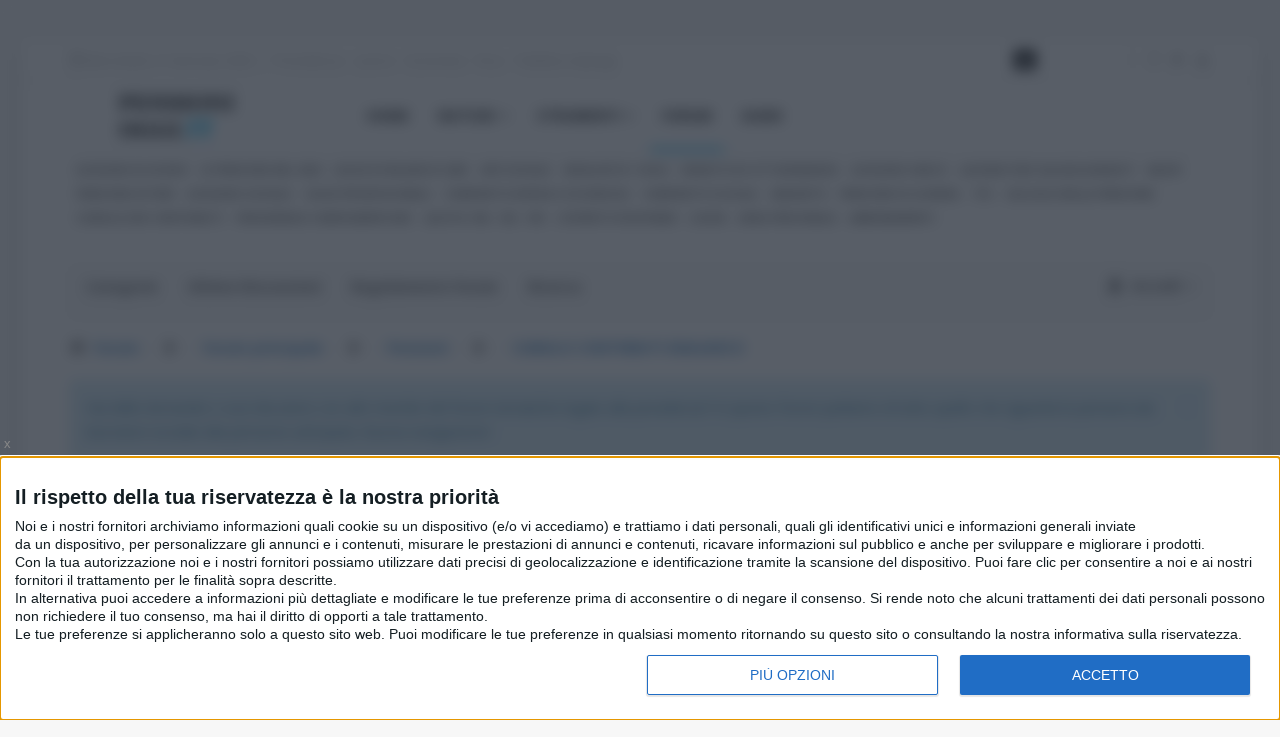

--- FILE ---
content_type: text/html; charset=utf-8
request_url: https://www.pensionioggi.it/forum/pensioni/6712-cumulo-contributi-enasarco?start=48
body_size: 20051
content:
<!DOCTYPE html>
<html prefix="og: http://ogp.me/ns#" xmlns="http://www.w3.org/1999/xhtml" xml:lang="it-it" lang="it-it" dir="ltr">
<head>
<!-- Optimised with Easy Frontend SEO Free - Kubik-Rubik Joomla! Extensions - https://kubik-rubik.de/efseo-easy-frontend-seo -->
<meta http-equiv="X-UA-Compatible" content="IE=edge">
<meta name="viewport" content="width=device-width, initial-scale=1">
<!-- head -->
<meta http-equiv="content-type" content="text/html; charset=utf-8" />
<meta name="keywords" content=" - Pagina 9" />
<meta name="twitter:card" content="summary" />
<meta name="twitter:title" content="CUMULO CONTRIBUTI ENASARCO" />
<meta name="twitter:description" content="posto un articolo in contrapposizione di quanto scritto su questo sito a proposito del cumulo di Enasarco con altro ente se si hanno contributi non coincidenti..." />
<meta name="robots" content="index, follow" />
<meta property="og:url" content="https://www.pensionioggi.it/forum/pensioni/6712-cumulo-contributi-enasarco" />
<meta property="og:type" content="article" />
<meta property="og:title" content="CUMULO CONTRIBUTI ENASARCO" />
<meta property="profile:username" content="Pasquino Romano" />
<meta property="og:description" content="posto un articolo in contrapposizione di quanto scritto su questo sito a proposito del cumulo di Enasarco con altro ente se si hanno contributi non coincidenti..." />
<meta property="og:image" content="https://www.pensionioggi.it/media/kunena/avatars/users/avatar30837.jpg" />
<meta property="article:published_time" content="2017-11-14T15:38:06+00:00" />
<meta property="article:section" content="Pensioni" />
<meta property="twitter:image" content="https://www.pensionioggi.it/media/kunena/avatars/users/avatar30837.jpg" />
<meta name="description" content="posto un articolo in contrapposizione di quanto scritto su questo sito a proposito del cumulo di Enasarco con altro ente se si... - Pagina 9 - Results from #48" />
<title>CUMULO CONTRIBUTI ENASARCO - Pagina 9 - I Forum di Pensioni Oggi - Results from #48</title>
<link href="/forum/pensioni/6712-cumulo-contributi-enasarco?start=42" rel="prev" />
<link href="/forum/pensioni/6712-cumulo-contributi-enasarco?start=54" rel="next" />
<link href="/images/favicon.ico" rel="shortcut icon" type="image/vnd.microsoft.icon" />
<link href="https://cdn.jsdelivr.net/npm/simple-line-icons@2.4.1/css/simple-line-icons.css" rel="stylesheet" type="text/css" />
<link rel="stylesheet" href="/media/com_jchoptimize/cache/css/3b8150d0650eb1a740985d8d71599775a85a1d6f69597a55ee8009b1965a558f.css" />
<link href="/media/kunena/cache/crypsisb3/css/kunena.css" rel="stylesheet" type="text/css" />
<link href="/components/com_kunena/template/crypsisb3/assets/css/custom.css" rel="stylesheet" type="text/css" />
<link href="https://www.pensionioggi.it/media/kunena/core/css/jquery.atwho.css" rel="stylesheet" type="text/css" />
<link href="/plugins/system/jce/css/content.css?93cd5d8619d2ccc965924c0a7364d0e4" rel="stylesheet" type="text/css" />
<link rel="stylesheet" href="/media/com_jchoptimize/cache/css/3b8150d0650eb1a740985d8d715997751dd9fb36818041c7899c41155d9a5fa5.css" />
<link href="//fonts.googleapis.com/css?family=Open+Sans:300,300italic,regular,italic,600,600italic,700,700italic,800,800italic&amp;subset=greek-ext,latin" rel="stylesheet" type="text/css" />
<link href="//fonts.googleapis.com/css?family=Didact+Gothic:regular&amp;subset=greek-ext" rel="stylesheet" type="text/css" />
<link href="//fonts.googleapis.com/css?family=Arimo:regular,italic,700,700italic&amp;subset=cyrillic-ext" rel="stylesheet" type="text/css" />
<link rel="stylesheet" href="/media/com_jchoptimize/cache/css/3b8150d0650eb1a740985d8d71599775a18b2b3e1852eda0b559e1a4b7c7c35a.css" />
<link href="/modules/mod_sp_social/assets/css/default/sp_social.css" rel="stylesheet" type="text/css" />
<link href="/modules/mod_bt_login/tmpl/css/style2.0.css" rel="stylesheet" type="text/css" />
<style type="text/css">.layout#kunena [class*="category"] i,.layout#kunena .glyphicon-topic,.layout#kunena #kwho i.icon-users,.layout#kunena#kstats i.icon-bars{color:inherit}.layout#kunena [class*="category"] .knewchar{color:#48a348 !important}.layout#kunena sup.knewchar{color:#48a348 !important}.layout#kunena .topic-item-unread{border-left-color:#48a348 !important}.layout#kunena .topic-item-unread .glyphicon{color:#48a348 !important}.layout#kunena .topic-item-unread i.fa{color:#48a348 !important}.layout#kunena .topic-item-unread svg{color:#48a348 !important}.layout#kunena+div{display:block !important}#kunena+div{display:block !important}body{font-family:Open Sans,sans-serif;font-size:14px;font-weight:normal}h1{font-family:Didact Gothic,sans-serif;font-weight:normal}h2{font-family:Arimo,sans-serif;font-weight:700}h3{font-family:Arimo,sans-serif;font-weight:700}h4{font-family:Arimo,sans-serif;font-weight:700}h5{font-family:Open Sans,sans-serif;font-weight:600}h6{font-family:Open Sans,sans-serif;font-size:14px;font-weight:600}#sp-top-menu-sezioni{margin:0 0 25px 0}#sp-bottom{background-color:#1c1c1c;color:#969696;padding:70px 0 40px;margin:25px 0 0 0}#sp-footer-logo{background-color:#1c1c1c;color:#969696;padding:0 0 40px}#sp-footer{padding:15px 0}</style>
<script type="application/json" class="joomla-script-options new">{"csrf.token":"6019f8742e8ea554ba1b4614f110183b","system.paths":{"root":"","base":""},"joomla.jtext":{"COM_KUNENA_RATE_LOGIN":"Devi essere registrato per votare questo argomento","COM_KUNENA_RATE_NOT_YOURSELF":"Non puoi votare un tuo argomento","COM_KUNENA_RATE_ALLREADY":"Hai gi\u00e0 votato questo argomento","COM_KUNENA_RATE_SUCCESSFULLY_SAVED":"Il tuo voto \u00e8 stato salvato con successo","COM_KUNENA_RATE_NOT_ALLOWED_WHEN_BANNED":"Non puoi aggiungere Voti quando bannato","COM_KUNENA_SOCIAL_EMAIL_LABEL":"E-mail","COM_KUNENA_SOCIAL_TWITTER_LABEL":"Tweet","COM_KUNENA_SOCIAL_FACEBOOK_LABEL":"Facebook","COM_KUNENA_SOCIAL_GOOGLEPLUS_LABEL":"COM_KUNENA_SOCIAL_GOOGLEPLUS_LABEL","COM_KUNENA_SOCIAL_LINKEDIN_LABEL":"LinkedIn","COM_KUNENA_SOCIAL_PINTEREST_LABEL":"Pinterest","COM_KUNENA_SOCIAL_WHATSAPP_LABEL":"WhatsApp"},"system.keepalive":{"interval":1140000,"uri":"\/component\/ajax\/?format=json"}}</script>
<!--[if lt IE 9]><script src="/media/system/js/polyfill.event.js?93cd5d8619d2ccc965924c0a7364d0e4" type="text/javascript"></script><![endif]-->
<script type="application/ld+json">{"@context":"https://schema.org","@type":"DiscussionForumPosting","id":"https://www.pensionioggi.it/forum/pensioni/6712-cumulo-contributi-enasarco","discussionUrl":"/forum/pensioni/6712-cumulo-contributi-enasarco","headline":"CUMULO CONTRIBUTI ENASARCO","image":"https://www.pensionioggi.it/media/kunena/avatars/users/avatar30837.jpg","datePublished":"2017-11-14T15:38:06+00:00","dateModified":"2026-01-21T04:30:13+00:00","author":{"@type":"Person","name":"Pasquino Romano"},"interactionStatistic":{"@type":"InteractionCounter","interactionType":"InteractionCounter","userInteractionCount":72},"publisher":{"@type":"Organization","name":"I Forum di Pensioni Oggi","logo":{"@type":"ImageObject","url":"https://www.pensionioggi.it/media/kunena/avatars/users/avatar30837.jpg"}},"mainEntityOfPage":{"@type":"WebPage","name":"https://www.pensionioggi.it/forum/pensioni/6712-cumulo-contributi-enasarco"}}</script>
<!-- Start: Dati strutturati di Google  -->
<script type="application/ld+json">{"@context":"https://schema.org","@type":"BreadcrumbList","itemListElement":[{"@type":"ListItem","position":1,"name":"Home","item":"https://www.pensionioggi.it/"},{"@type":"ListItem","position":2,"name":"Forum","item":"https://www.pensionioggi.it/forum"},{"@type":"ListItem","position":3,"name":"Forum principale","item":"https://www.pensionioggi.it/forum/forum-principale"},{"@type":"ListItem","position":4,"name":"Pensioni","item":"https://www.pensionioggi.it/forum/pensioni"},{"@type":"ListItem","position":5,"name":"CUMULO CONTRIBUTI ENASARCO","item":"https://www.pensionioggi.it/forum/pensioni/6712-cumulo-contributi-enasarco"}]}</script>
<!-- End: Dati strutturati di Google  -->
<meta name="facebook-domain-verification" content="7oesm2z0065iua8bvjrotbxi9k0cao" />
<!--
<link rel="preload" href="/templates/ts_news247/fonts/fontawesome-webfont.eot?v=4.7.0" as="font" type="font/eot" crossorigin="anonymous">
<link rel="preload" href="/templates/ts_news247/fonts/fontawesome-webfont.eot?#iefix&amp;v=4.7.0" as="font" type="font/embedded-opentype" crossorigin="anonymous">
<link rel="preload" href="/templates/ts_news247/fonts/fontawesome-webfont.woff2?v=4.7.0" as="font" type="font/woff2" crossorigin="anonymous">
<link rel="preload" href="/templates/ts_news247/fonts/fontawesome-webfont.woff?v=4.7.00" as="font" type="font/woff" crossorigin="anonymous">
<link rel="preload" href="/templates/ts_news247/fonts/fontawesome-webfont.ttf?v=4.7.0" as="font" type="font/truetype" crossorigin="anonymous">
<link rel="preload" href="/templates/ts_news247/fonts/fontawesome-webfont.svg?v=4.7.0#fontawesomeregular" as="font" type="font/svg" crossorigin="anonymous">
-->
<link rel="stylesheet" href="/media/com_jchoptimize/cache/css/3b8150d0650eb1a740985d8d71599775244fec291e284ac60b6eea9196a3b410.css" />
<!-- Add icon library -->
<link rel="preload stylesheet" href="https://cdn.jsdelivr.net/npm/bootstrap-icons@1.8.1/font/bootstrap-icons.css">
<link rel="preload stylesheet" href="https://cdn.jsdelivr.net/npm/bootstrap-icons@1.3.0/font/bootstrap-icons.css">
<script src="/media/com_jchoptimize/cache/js/860406a8f20ce1f2025fdd56404afd31f696a8aeb454773275ab80cdf6c85ebf.js"></script>
<script src="/media/k2/assets/js/k2.frontend.js?v=2.10.4&b=20201019&sitepath=/" type="text/javascript"></script>
<script src="https://www.pensionioggi.it/components/com_kunena/template/crypsisb3/assets/js/main-min.js" type="text/javascript"></script>
<script src="/media/com_jchoptimize/cache/js/860406a8f20ce1f2025fdd56404afd319b9a2200cb54f8e3ec7002bc694f9ccb.js"></script>
<script src="https://www.pensionioggi.it/media/kunena/core/js/jquery.caret.js" type="text/javascript"></script>
<script src="https://www.pensionioggi.it/media/kunena/core/js/jquery.atwho.js" type="text/javascript"></script>
<script src="https://www.pensionioggi.it/components/com_kunena/template/crypsisb3/assets/js/topic-min.js" type="text/javascript"></script>
<script src="/media/com_jchoptimize/cache/js/860406a8f20ce1f2025fdd56404afd31374ae171171f85be0262857b20a44eba.js"></script>
<script src="https://www.google.com/recaptcha/api.js?render=6LenwiUpAAAAAD0W8yqjw6uAQGhO-qbogF4Xoq0Y" type="text/javascript"></script>
<script src="/modules/mod_bt_login/tmpl/js/jquery.simplemodal.js" type="text/javascript"></script>
<script src="/modules/mod_bt_login/tmpl/js/default.js" type="text/javascript"></script>
<script src="/media/com_jchoptimize/cache/js/860406a8f20ce1f2025fdd56404afd310b7df3265a4a60200c206b9a5989e20f.js"></script>
<script type="text/javascript">jQuery(function($){initTooltips();$("body").on("subform-row-add",initTooltips);function initTooltips(event,container){container=container||document;$(container).find(".hasTooltip").tooltip({"html":true,"container":"body"});}});jQuery(function($){$("#modal").modal({"backdrop":true,"keyboard":true,"show":false,"remote":""});});jQuery(document).ready(function($){$(".current").addClass("active alias-parent-active");$(".alias-parent-active").addClass("active alias-parent-active");});jQuery(function($){SqueezeBox.initialize({});initSqueezeBox();$(document).on('subform-row-add',initSqueezeBox);function initSqueezeBox(event,container)
{SqueezeBox.assign($(container||document).find('a.modal').get(),{parse:'rel'});}});window.jModalClose=function(){SqueezeBox.close();};document.onreadystatechange=function(){if(document.readyState=='interactive'&&typeof tinyMCE!='undefined'&&tinyMCE)
{if(typeof window.jModalClose_no_tinyMCE==='undefined')
{window.jModalClose_no_tinyMCE=typeof(jModalClose)=='function'?jModalClose:false;jModalClose=function(){if(window.jModalClose_no_tinyMCE)window.jModalClose_no_tinyMCE.apply(this,arguments);tinyMCE.activeEditor.windowManager.close();};}
if(typeof window.SqueezeBoxClose_no_tinyMCE==='undefined')
{if(typeof(SqueezeBox)=='undefined')SqueezeBox={};window.SqueezeBoxClose_no_tinyMCE=typeof(SqueezeBox.close)=='function'?SqueezeBox.close:false;SqueezeBox.close=function(){if(window.SqueezeBoxClose_no_tinyMCE)window.SqueezeBoxClose_no_tinyMCE.apply(this,arguments);tinyMCE.activeEditor.windowManager.close();};}}};var sp_preloader='0';var sp_gotop='1';var sp_offanimation='default';if(typeof window.grecaptcha!=='undefined'){grecaptcha.ready(function(){grecaptcha.execute("6LenwiUpAAAAAD0W8yqjw6uAQGhO-qbogF4Xoq0Y",{action:'homepage'});});}</script>
<script src="/media/com_jchoptimize/cache/js/860406a8f20ce1f2025fdd56404afd319c87c32bbffdb8c11b47c12910dbf709.js" async></script>
</head>
<body class="site com-kunena view-topic layout-default no-task itemid-996 it-it ltr  layout-boxed off-canvas-menu-init">
<div class="body-wrapper">
<div class="body-innerwrapper">
<section id="sp-top-bar"><div class="container"><div class="row"><div id="sp-top1" class="col-sm-8 col-md-8"><div class="sp-column "><div class="sp-module "><div class="sp-module-content">
<div id="ts_date889" class="ts_date_area ">
<i class="fa fa-calendar-check-o"> </i>
Mercoledì, 21 Gennaio 2026</div></div></div><div class="sp-module "><div class="sp-module-content"><ul class="nav menu">
<li class="item-1439"><a href="/notizie/previdenza" > Previdenza</a></li><li class="item-1440"><a href="/notizie/lavoro" > Lavoro</a></li><li class="item-1441"><a href="/notizie/economia" > Economia</a></li><li class="item-1442"><a href="/notizie/fisco" > Fisco</a></li><li class="item-1443"><a href="/notizie/pubblico-impiego" > Pubblico impiego</a></li></ul>
</div></div></div></div><div id="sp-top2" class="col-sm-2 col-md-2"><div class="sp-column "><div class="sp-module "><div class="sp-module-content"><div id="btl">
<!-- Panel top -->
<div class="btl-panel">
<!-- Login button -->
<span id="btl-panel-login" class="btl-modal"><i class="fa fa-lock"></i> </span>
<!-- Registration button -->
</div>
<!-- content dropdown/modal box -->
<div id="btl-content">
<!-- Form login -->
<div id="btl-content-login" class="btl-content-block">
<!-- if not integrated any component -->
<h3>Accedi</h3>
<div id="btl-wrap-module"><form action="https://www.pensionioggi.it/forum/pensioni/6712-cumulo-contributi-enasarco?start=48" method="post" id="login-form">
<div id="form-login-username" class="form-group">
<div class="input-group">
<span class="input-group-addon">
<i class="icon-user hasTooltip" title="Nome utente"></i>
</span>
<input id="modlgn-username" type="text" name="username" class="form-control" tabindex="0" size="18" placeholder="Nome utente" />
</div>
</div>
<div id="form-login-password" class="form-group">
<div class="controls">
<div class="input-group">
<span class="input-group-addon">
<i class="icon-lock hasTooltip" title="Password"></i>
</span>
<input id="modlgn-passwd" type="password" name="password" class="form-control" tabindex="0" size="18" placeholder="Password" />
</div>
</div>
</div>
<div id="form-login-remember" class="form-group">
<div class="checkbox">
<label for="modlgn-remember"><input id="modlgn-remember" type="checkbox" name="remember" class="inputbox" value="yes">Ricordami</label>
</div>
</div>
<div id="form-login-submit" class="form-group">
<button type="submit" tabindex="0" name="Submit" class="btn btn-primary">Accedi</button>
<a class="btn btn-success" href="/login/registrazione-utente">Registrati <span class="icon-arrow-right"></span></a>
</div>
<ul class="form-links">
<li>
<a href="/login/recupera-username">
Nome utente dimenticato?</a>
</li>
<li>
<a href="/login/password-dimenticata">
Password dimenticata?</a>
</li>
</ul>
<input type="hidden" name="option" value="com_users" />
<input type="hidden" name="task" value="user.login" />
<input type="hidden" name="return" value="aHR0cHM6Ly93d3cucGVuc2lvbmlvZ2dpLml0L2ZvcnVtL3BlbnNpb25pLzY3MTItY3VtdWxvLWNvbnRyaWJ1dGktZW5hc2FyY28/c3RhcnQ9NDg=" />
<input type="hidden" name="6019f8742e8ea554ba1b4614f110183b" value="1" />
</form>
</div>
</div>
<div id="btl-content-registration" class="btl-content-block">
<!-- if not integrated any component -->
<input type="hidden" name="integrated" value="" value="no" id="btl-integrated"/>
</div>
</div>
<div class="clear"></div>
</div>
<script type="text/javascript">var btlOpt={BT_AJAX:'https://www.pensionioggi.it/forum/pensioni/6712-cumulo-contributi-enasarco?start=48',BT_RETURN:'/forum/pensioni/6712-cumulo-contributi-enasarco?start=48',RECAPTCHA:'0',LOGIN_TAGS:'',REGISTER_TAGS:'',EFFECT:'btl-modal',ALIGN:'right',BG_COLOR:'#6d850a',MOUSE_EVENT:'click',TEXT_COLOR:'#fff',MESSAGES:{E_LOGIN_AUTHENTICATE:'Username e password non corrispondono o non hai ancora un account.',REQUIRED_NAME:'Inserisci il tuo nome!',REQUIRED_USERNAME:'Inserisci la tua username!',REQUIRED_PASSWORD:'Inserisci la tua password!',REQUIRED_VERIFY_PASSWORD:'Inserisci di nuovo la password!',PASSWORD_NOT_MATCH:'La password non corrisponde alla password di verifica!',REQUIRED_EMAIL:'Inserisci la tua e-mail!',EMAIL_INVALID:'Inserisci un\'e-mail valida!',REQUIRED_VERIFY_EMAIL:'Inserisci di nuovo la tua e-mail!',EMAIL_NOT_MATCH:'L\'e-mail non corrisponde all\'e-mail di verifica!',CAPTCHA_REQUIRED:'Immettere la chiave captcha'}}
if(btlOpt.ALIGN=="center"){BTLJ(".btl-panel").css('textAlign','center');}else{BTLJ(".btl-panel").css('float',btlOpt.ALIGN);}
BTLJ("input.btl-buttonsubmit,button.btl-buttonsubmit").css({"color":btlOpt.TEXT_COLOR,"background":btlOpt.BG_COLOR});BTLJ("#btl .btl-panel > span").css({"color":btlOpt.TEXT_COLOR,"background-color":btlOpt.BG_COLOR,"border":btlOpt.TEXT_COLOR});</script>
</div></div></div></div><div id="sp-top3" class="col-sm-2 col-md-2 hidden-xs"><div class="sp-column "><ul class="social-icons"><li><a target="_blank" href="https://www.facebook.com/pensionioggi"><i class="fa fa-facebook"></i></a></li><li><a target="_blank" href="https://twitter.com/pensionioggi"><i class="fa fa-twitter"></i></a></li><li><a target="_blank" href="https://www.pensionioggi.it/"><i class="fa fa-youtube"></i></a></li></ul></div></div></div></div></section><header id="sp-header" class="headerWithMenu"><div class="container"><div class="row"><div id="sp-logo" class="col-xs-12 col-sm-3 col-md-3"><div class="sp-column "><div class="logo"><a href="/"><img class="sp-default-logo hidden-xs jch-lazyload" src="[data-uri]" data-src="/images/logo-new-2020-retina.png" alt="Pensioni Oggi"><noscript><img class="sp-default-logo hidden-xs" src="/images/logo-new-2020-retina.png" alt="Pensioni Oggi"></noscript><img class="sp-retina-logo hidden-xs jch-lazyload" src="[data-uri]" data-src="/images/logo-new-2020-retina.png" alt="Pensioni Oggi" width="180" height="61"><noscript><img class="sp-retina-logo hidden-xs" src="/images/logo-new-2020-retina.png" alt="Pensioni Oggi" width="180" height="61"></noscript><img class="sp-default-logo visible-xs jch-lazyload" src="[data-uri]" data-src="/images/logo-new-2020-retina.png" alt="Pensioni Oggi"><noscript><img class="sp-default-logo visible-xs" src="/images/logo-new-2020-retina.png" alt="Pensioni Oggi"></noscript></a></div></div></div><div id="sp-menu" class="col-xs-12 col-sm-9 col-md-9"><div class="sp-column "><div class='sp-megamenu-wrapper'>
<a id="offcanvas-toggler" class="visible-sm visible-xs" href="#"><i class="fa fa-bars"></i></a>
<ul class="sp-megamenu-parent menu-fade hidden-sm hidden-xs"><li class="sp-menu-item"><a  href="/"  >Home</a></li><li class="sp-menu-item sp-has-child"><a  href="/notizie"  >Notizie</a><div class="sp-dropdown sp-dropdown-main sp-menu-right" style="width: 240px;"><div class="sp-dropdown-inner"><ul class="sp-dropdown-items"><li class="sp-menu-item"><a  href="/notizie/economia"  >Economia</a></li><li class="sp-menu-item"><a  href="/notizie/previdenza"  >Previdenza</a></li><li class="sp-menu-item"><a  href="/notizie/lavoro"  >Lavoro</a></li><li class="sp-menu-item"><a  href="/notizie/fisco"  >Fisco</a></li><li class="sp-menu-item"><a  href="/notizie/pubblico-impiego"  >Pubblico Impiego</a></li><li class="sp-menu-item"></li></ul></div></div></li><li class="sp-menu-item sp-has-child"><a  href="/strumenti"  >Strumenti</a><div class="sp-dropdown sp-dropdown-main sp-menu-right" style="width: 240px;"><div class="sp-dropdown-inner"><ul class="sp-dropdown-items"><li class="sp-menu-item"><a  href="/strumenti/calcola-quando-si-va-in-pensione"  >Calcola Quando si Va in Pensione</a></li><li class="sp-menu-item"><a  href="/strumenti/calcola-importo-pensione"  >Calcola l'Importo della Pensione</a></li><li class="sp-menu-item"></li><li class="sp-menu-item"><a  href="/strumenti/calcola-la-naspi"  >Calcola la Naspi</a></li><li class="sp-menu-item"><a  href="/strumenti/controlla-se-puoi-beneficiare-della-nona-salvaguardia"  >Verifica se entri nella 9° Salvaguardia</a></li><li class="sp-menu-item"><a  href="/strumenti/calcola-il-tfs"  >Calcola il TFS</a></li><li class="sp-menu-item"><a  href="/strumenti/calcola-la-pensione-netta"  >Calcola la Pensione Netta</a></li><li class="sp-menu-item"></li><li class="sp-menu-item"><a  href="/strumenti/calcola-l-importo-dei-contributi-volontari"  >Calcola l'importo dei contributi volontari</a></li><li class="sp-menu-item"></li><li class="sp-menu-item"></li><li class="sp-menu-item"></li><li class="sp-menu-item"></li><li class="sp-menu-item"></li><li class="sp-menu-item"></li><li class="sp-menu-item"></li><li class="sp-menu-item"></li><li class="sp-menu-item"></li><li class="sp-menu-item"></li><li class="sp-menu-item"></li><li class="sp-menu-item"></li><li class="sp-menu-item"></li><li class="sp-menu-item"></li><li class="sp-menu-item"></li><li class="sp-menu-item"></li><li class="sp-menu-item"></li><li class="sp-menu-item"></li><li class="sp-menu-item"></li><li class="sp-menu-item"></li><li class="sp-menu-item"></li><li class="sp-menu-item"></li><li class="sp-menu-item"></li><li class="sp-menu-item"></li><li class="sp-menu-item"></li></ul></div></div></li><li class="sp-menu-item active"><a  href="/forum"  >Forum</a></li><li class="sp-menu-item"><a  href="/dizionario"  >Guide</a></li></ul></div>
</div></div></div></div></header><section id="sp-top-menu-sezioni"><div class="container"><div class="row"><div id="sp-topmenu" class="col-sm-12 col-md-12"><div class="sp-column "><div class="sp-module pattern"><div class="sp-module-content"><ul class="nav menupattern">
<li class="item-779"><a href="/tag/isopensione" > Assegno di Esodo</a></li><li class="item-1055"><a href="https://www.pensionioggi.it/notizie/previdenza/ecco-i-requisiti-per-andare-in-pensione-nel-2024" > Le Pensioni nel 2024</a></li><li class="item-1075"><a href="/tag/legge-di-bilancio-2025" > Legge Di Bilancio 2025</a></li><li class="item-1203"><a href="/tag/ape-sociale" > Ape Sociale</a></li><li class="item-1196"><a href="/tag/invalidi-civili" > Invalidita' Civile</a></li><li class="item-939"><a href="/tag/reddito-di-cittadinanza" > Reddito di Cittadinanza</a></li><li class="item-1160"><a href="/tag/assegno-unico" > Assegno Unico</a></li><li class="item-940"><a href="/tag/esodati" > Lavoratori Salvaguardati</a></li><li class="item-1159"><a href="/tag/naspi" > Naspi</a></li><li class="item-1069"><a href="/tag/pensioni-estere" > Pensioni Estere</a></li><li class="item-1158"><a href="/tag/assegno-sociale" > Assegno Sociale</a></li><li class="item-1132"><a href="/tag/casse-professionali" > Casse Professionali</a></li><li class="item-1151"><a href="/tag/pensioni-militari" > Comparto Difesa e Sicurezza</a></li><li class="item-1155"><a href="/tag/scuola" > Comparto Scuola</a></li><li class="item-1146"><a href="/tag/amianto" > Amianto</a></li><li class="item-902"><a href="/tag/pensioni-di-guerra" target="_blank" > Pensioni di Guerra</a></li><li class="item-1165"><a href="/tag/tfs" > TFS</a></li><li class="item-1293"><a href="/tag/calcolo-della-pensione" > Calcolo della Pensione</a></li><li class="item-1077"><a href="/tag/cumulo-dei-contributi" > Cumulo dei Contributi</a></li><li class="item-1198"><a href="/tag/previdenza-complementare" > Previdenza Complementare</a></li><li class="item-1057"><a href="/tag/quota-100" > Quota 100 - 102 - 103</a></li><li class="item-1080"><a href="/esperto-risponde" > L'Esperto Risponde</a></li><li class="item-856"><a href="/login" > Login</a></li><li class="item-563"><a href="/login/account" > Area Personale</a></li><li class="item-1286"><a href="/abbonamenti" > Abbonamenti</a></li></ul>
</div></div><div class="sp-module mt-10px"><div class="sp-module-content"><div class="gptslot" data-adunitid="0" data-addesktop="true"></div></div></div></div></div></div></div></section><section id="sp-title"><div class="container"><div class="row"><div id="sp-title" class="col-sm-12 col-md-12"><div class="sp-column "></div></div></div></div></section><section id="sp-main-body" class="main-body-component-container main-content-left"><div class="container"><div class="row"><div id="sp-component" class="col-sm-12 col-md-12"><div class="sp-column old-template-content"><div id="system-message-container">
</div>
<div id="kunena" class="layout ">
<nav class="navbar navbar-default" itemscope itemtype="https://schema.org/SiteNavigationElement">
<div class="navbar-inner">
<div class="visible-lg">
<ul class="nav navbar-nav">
<li class="item-997" ><a href="/forum/home" > Categorie</a></li><li class="item-998" ><a href="/forum/ultime-discussioni" > Ultime Discussioni</a></li><li class="item-1543" ><a href="https://www.pensionioggi.it/regolamento-forum" > Regolamento Forum</a></li><li class="item-1004" ><a href="/forum/cerca" > Ricerca</a></li></ul>
</div>
<div class="hidden-lg">
<div class="nav navbar-nav pull-left">
<div>
<a class="btn btn-link" data-toggle="collapse" data-target=".knav-collapse"><span class="glyphicon glyphicon-large glyphicon-menu-hamburger" aria-hidden="true"></span> <b class="caret"></b></a>
</div>
<div class="knav-collapse">
<ul class="nav navbar-nav">
<li class="item-997" ><a href="/forum/home" > Categorie</a></li><li class="item-998" ><a href="/forum/ultime-discussioni" > Ultime Discussioni</a></li><li class="item-1543" ><a href="https://www.pensionioggi.it/regolamento-forum" > Regolamento Forum</a></li><li class="item-1004" ><a href="/forum/cerca" > Ricerca</a></li></ul>
</div>
</div>
</div>
<div class="hidden-xs">
<ul class="nav pull-right">
<li class="dropdown mobile-user">
<a href="#" class="dropdown-toggle" data-toggle="dropdown" id="klogin-desktop">
<span class="glyphicon glyphicon-user" aria-hidden="true"></span><span class="login-text">Accedi</span>
<b class="caret"></b>
</a>
<div class="dropdown-menu" id="userdropdown">
<form action="/forum" method="post" class="form-inline">
<input type="hidden" name="view" value="user"/>
<input type="hidden" name="task" value="login"/>
<input type="hidden" name="6019f8742e8ea554ba1b4614f110183b" value="1" />
<div id="kform-desktop-login-username" class="control-group center">
<div class="controls">
<div class="input-prepend input-append">
<span class="add-on">
<span class="glyphicon glyphicon-user" aria-hidden="true"></span><label for="klogin-desktop-username" class="element-invisible">
Nome utente</label>
</span>
<input id="klogin-desktop-username" type="text" name="username" class="input-small" tabindex="1"
size="18" autocomplete="username" placeholder="Nome utente"/>
</div>
</div>
</div>
<div id="kform-desktop-login-password" class="control-group center">
<div class="controls">
<div class="input-prepend input-append">
<span class="add-on">
<span class="glyphicon glyphicon-lock" aria-hidden="true"></span><label for="klogin-desktop-passwd" class="element-invisible">
Password</label>
</span>
<input id="klogin-desktop-passwd" type="password" name="password" class="input-small" tabindex="2"
size="18" autocomplete="current-password" placeholder="Password"/>
</div>
</div>
</div>
<div id="kform-login-remember" class="control-group center">
<div class="controls">
<div class="input-prepend input-append">
<div class="add-on">
<input id="klogin-desktop-remember" type="checkbox" name="remember" class="inputbox"
value="yes"/>
<label for="klogin-desktop-remember" class="control-label">
Ricordami</label>
</div>
</div>
</div>
</div>
<div id="kform-login-desktop-submit" class="control-group center">
<p>
<button type="submit" tabindex="3" name="submit" class="btn btn-primary">
Accedi</button>
</p>
<p>
<a href="/login/password-dimenticata">
Dimenticato la password?</a>
<br/>
<a href="/login/recupera-username">
Dimenticato il nome utente?</a>
<br/>
<a href="/login/registrazione-utente">
Crea un account</a>
</p>
</div>
</form>
</div>
</li>
</ul>
</div>
<div class="visible-xs-block">
<ul class="nav pull-right">
<li class="dropdown mobile-user">
<a href="#" class="dropdown-toggle" data-toggle="dropdown" id="klogin-mobile">
<span class="glyphicon glyphicon-user" aria-hidden="true"></span><span class="login-text">Accedi</span>
<b class="caret"></b>
</a>
<div class="dropdown-menu" id="userdropdown">
<form action="/forum" method="post" class="form-inline">
<input type="hidden" name="view" value="user"/>
<input type="hidden" name="task" value="login"/>
<input type="hidden" name="6019f8742e8ea554ba1b4614f110183b" value="1" />
<div id="kmobile-form-login-username" class="control-group center">
<div class="controls">
<div class="input-prepend input-append">
<span class="add-on">
<span class="glyphicon glyphicon-user" aria-hidden="true"></span><label for="kmobile-username" class="element-invisible">
Nome utente</label>
</span>
<input id="kmobile-username" type="text" name="username" class="input-small" tabindex="1"
size="18" autocomplete="username" placeholder="Nome utente"/>
</div>
</div>
</div>
<div id="kmobile-form-login-password" class="control-group center">
<div class="controls">
<div class="input-prepend input-append">
<span class="add-on">
<span class="glyphicon glyphicon-lock" aria-hidden="true"></span><label for="kmobile-passwd" class="element-invisible">
Password</label>
</span>
<input id="kmobile-passwd" type="password" name="password" class="input-small" tabindex="2"
size="18" autocomplete="current-password" placeholder="Password"/>
</div>
</div>
</div>
<div id="kmobile-form-login-remember" class="control-group center">
<div class="controls">
<div class="input-prepend input-append">
<div class="add-on">
<input id="kmobile-remember" type="checkbox" name="remember" class="inputbox"
value="yes"/>
<label for="kmobile-remember" class="control-label">
Ricordami</label>
</div>
</div>
</div>
</div>
<div id="kmobile-form-login-submit" class="control-group center">
<p>
<button type="submit" tabindex="3" name="submit" class="btn btn-primary">
Accedi</button>
</p>
<p>
<a href="/login/password-dimenticata">
Dimenticato la password?</a>
<br/>
<a href="/login/recupera-username">
Dimenticato il nome utente?</a>
<br/>
<a href="/login/registrazione-utente">
Crea un account</a>
</p>
</div>
</form>
</div>
</li>
</ul>
</div>
</div>
</nav>
<ol class="breadcrumb" >
<li class="active"  >
<span class="glyphicon glyphicon-home hasTooltip" aria-hidden="true"></span><a  href="/forum"><span itemprop="name">Forum</span></a>
<meta  content="1"/>
</li>
<li class="divider"><span class="glyphicon glyphicon-chevron-right" aria-hidden="true"></span></li>
<li  >
<a  href="/forum/forum-principale"><span itemprop="name">Forum principale</span></a>
<meta  content="2"/>
</li>
<li class="divider"><span class="glyphicon glyphicon-chevron-right" aria-hidden="true"></span></li>
<li  >
<a  href="/forum/pensioni"><span itemprop="name">Pensioni</span></a>
<meta  content="3"/>
</li>
<li class="divider"><span class="glyphicon glyphicon-chevron-right" aria-hidden="true"></span></li>
<li  >
<a  href="/forum/pensioni/6712-cumulo-contributi-enasarco"><span itemprop="name">CUMULO CONTRIBUTI ENASARCO</span></a>
<meta  content="4"/>
</li>
</ol>
<div class="kunena-topic-item ">
<div class="alert alert-info kheaderdesc">
<a class="close" data-dismiss="alert" href="#">&times;</a>
Hai delle domande o vuoi discutere con altri membri del forum tematiche legate alla previdenza? In questo forum parliamo di tutto quello che riguarda le pensioni dai lavoratori esodati alla pensione anticipata. Buona navigazione!</div>
<h1>
<span class="glyphicon-topic glyphicon glyphicon-file"></span>CUMULO CONTRIBUTI ENASARCO
</h1>
<div>
<div class="clearfix"></div>
<div class="btn-toolbar btn-marging kmessagepadding" id="topic-actions-toolbar">
<div>
</div>
</div>
</div>
<div class="pull-left">
<nav class="hidden-xs">
<ul class="pagination">
<li><a class="hasTooltip" href="/forum/pensioni/6712-cumulo-contributi-enasarco?start=0" title="Pagina:Inizio">Inizio</a></li><li><a class="hasTooltip" href="/forum/pensioni/6712-cumulo-contributi-enasarco?start=42" title="Pagina:Indietro">Indietro</a></li><li><a class="hasTooltip" href="/forum/pensioni/6712-cumulo-contributi-enasarco?start=0" title="Pagina:1">1</a></li><li><a class="disabled">...</a></li><li><a class="hasTooltip" href="/forum/pensioni/6712-cumulo-contributi-enasarco?start=18" title="Pagina:4">4</a></li><li><a class="hasTooltip" href="/forum/pensioni/6712-cumulo-contributi-enasarco?start=24" title="Pagina:5">5</a></li><li><a class="hasTooltip" href="/forum/pensioni/6712-cumulo-contributi-enasarco?start=30" title="Pagina:6">6</a></li><li><a class="hasTooltip" href="/forum/pensioni/6712-cumulo-contributi-enasarco?start=36" title="Pagina:7">7</a></li><li><a class="hasTooltip" href="/forum/pensioni/6712-cumulo-contributi-enasarco?start=42" title="Pagina:8">8</a></li><li class="active"><a>9</a></li><li><a class="hasTooltip" href="/forum/pensioni/6712-cumulo-contributi-enasarco?start=54" title="Pagina:10">10</a></li><li><a class="hasTooltip" href="/forum/pensioni/6712-cumulo-contributi-enasarco?start=60" title="Pagina:11">11</a></li><li><a class="hasTooltip" href="/forum/pensioni/6712-cumulo-contributi-enasarco?start=66" title="Pagina:12">12</a></li><li><a class="hasTooltip" href="/forum/pensioni/6712-cumulo-contributi-enasarco?start=72" title="Pagina:13">13</a></li><li><a class="hasTooltip" href="/forum/pensioni/6712-cumulo-contributi-enasarco?start=54" title="Pagina:Avanti">Avanti</a></li><li><a class="hasTooltip" href="/forum/pensioni/6712-cumulo-contributi-enasarco?start=72" title="Pagina:Fine">Fine</a></li></ul>
</nav>
<nav class="visible-xs-block">
<ul class="pagination">
<li><a class="hasTooltip" href="/forum/pensioni/6712-cumulo-contributi-enasarco?start=0" title="Pagina:1">1</a></li><li><a class="hasTooltip" href="/forum/pensioni/6712-cumulo-contributi-enasarco?start=18" title="Pagina:4">4</a></li><li><a class="hasTooltip" href="/forum/pensioni/6712-cumulo-contributi-enasarco?start=24" title="Pagina:5">5</a></li><li><a class="hasTooltip" href="/forum/pensioni/6712-cumulo-contributi-enasarco?start=30" title="Pagina:6">6</a></li><li><a class="hasTooltip" href="/forum/pensioni/6712-cumulo-contributi-enasarco?start=36" title="Pagina:7">7</a></li><li><a class="hasTooltip" href="/forum/pensioni/6712-cumulo-contributi-enasarco?start=42" title="Pagina:8">8</a></li><li class="active"><a>9</a></li><li><a class="hasTooltip" href="/forum/pensioni/6712-cumulo-contributi-enasarco?start=54" title="Pagina:10">10</a></li><li><a class="hasTooltip" href="/forum/pensioni/6712-cumulo-contributi-enasarco?start=60" title="Pagina:11">11</a></li><li><a class="hasTooltip" href="/forum/pensioni/6712-cumulo-contributi-enasarco?start=66" title="Pagina:12">12</a></li><li><a class="hasTooltip" href="/forum/pensioni/6712-cumulo-contributi-enasarco?start=72" title="Pagina:13">13</a></li></ul>
</nav>
</div>
<div class="pull-right">
<form action="/forum/pensioni/6712-cumulo-contributi-enasarco?start=72" method="post" class="form-search pull-right">
<input type="hidden" name="view" value="search"/>
<input type="hidden" name="task" value="results"/>
<input type="hidden" name="ids[]" value="6712"/>
<input type="hidden" name="childforums" value="1"/>
<input type="hidden" name="6019f8742e8ea554ba1b4614f110183b" value="1" /><div class="search">
<input type="text" class="form-control input-sm hasTooltip" maxlength="64" name="query" value=""
placeholder="Ricerca" data-original-title="Digita il termine che vuoi cercare" />
<button class="btn btn-default" type="submit">
<span class="glyphicon glyphicon-search" aria-hidden="true"></span></button>
</div>
</form>
</div>
<div class="clearfix"></div>
<div class="topic-item-messages"><div class="row message">
<div class="col-md-2 hidden-xs">
<ul class="unstyled center profilebox">
<li>
<strong><span class="kwho-user hasTooltip">Pasquino Romano</span></strong>
</li>
<li>
<span class="kwho-user hasTooltip"><img class="img-rounded jch-lazyload" src="[data-uri]" data-src="https://www.pensionioggi.it/media/kunena/avatars/resized/size144/users/avatar30837.jpg" width="144" height="144"  alt="Avatar di Pasquino Romano" /><noscript><img class="img-rounded" src="https://www.pensionioggi.it/media/kunena/avatars/resized/size144/users/avatar30837.jpg" width="144" height="144"  alt="Avatar di Pasquino Romano" /></noscript></span><span class="hidden-sm hidden-md topic-starter">Autore della discussione</span>
<!--
<span class="topic-moderator"></span>
--></li>
<li>
<a  href="/" title="" class="label label-default ">
Offline</a>
</li>
<li>
Elite Member</li>
<li>
<img class="jch-lazyload" src="[data-uri]" data-src="/media/kunena/ranks/rank5.gif" height="16" width="70" alt="Elite Member" /><noscript><img src="/media/kunena/ranks/rank5.gif" height="16" width="70" alt="Elite Member" /></noscript></li>
</ul>
<div class="profile-expand center">
<span class="heading btn btn-default btn-xs heading-less hasTooltip"
style="display:none;" data-original-title="Click to hide items"><span class="glyphicon glyphicon-arrow-up hasTooltip" aria-hidden="true"></span>Riduci</span>
<span class="heading btn btn-default btn-xs hasTooltip" data-original-title="Click to see more profile items of this user"><span class="glyphicon glyphicon-arrow-down hasTooltip" aria-hidden="true"></span>Di più</span>
<div class="content" style="display:none;">
<ul>
<li>
Messaggi: 282</li>
<li>
Ringraziamenti ricevuti 73</li>
<li>
<span class="kicon-profile kicon-profile-gender-male" data-toggle="tooltip" data-placement="right" title="Genere: Uomo"></span></li>
<li>
</li>
<li>
<span data-toggle="tooltip" data-placement="right" title="Roma"><span class="glyphicon glyphicon-map-marker" aria-hidden="true"></span></span></li>
<li>
<span data-toggle="tooltip" data-placement="right" title="Clicca qui per inviare un messaggio privato a questo utente." ></span></li>
</ul>
</div>
</div>
</div>
<div class="col-md-10 message-published">
<small class="text-muted pull-right">
<span class="glyphicon glyphicon-time" aria-hidden="true"></span><span class="kdate " title="09/02/2018 14:57">09/02/2018 14:57</span><a href="#48882" id="48882"
rel="canonical">#48882</a>
<span class="visible-xs">da  <span class="kwho-user hasTooltip">Pasquino Romano</span></span>
</small>
<div class="badger-left badger-info  message-published">
<div class="kmessage">
<div class="mykmsg-header">
Risposta da <em><span class="kwho-user hasTooltip">Pasquino Romano</span></em> al topic <em><a href="/forum/pensioni/6712-cumulo-contributi-enasarco?start=48#48882" title="posto un articolo in contrapposizione di quanto scritto su questo sito a proposito del cumulo di Enasarco con altro ente se si hanno contributi non coincidenti a beneficio di chi potrebbe essere..." class="hasTooltip">CUMULO CONTRIBUTI ENASARCO</a></em></div>
<div class="kmsg">
Buongiorno, vorrei qui riassumere alcuni punti che ho scritto in varie risposte e che ,probabilmente, non vengono visualizzate perchè si perdono in vari post. Punto 1° inutile lamentarsi se poi non si agisce. questi enti delle proteste che non giungono a nessuna azione legale se ne sbattono altamente. quello che veramente temono è l'inondazione dal Trentino fino alla Sicilia di ricorsi massicci e numerosi. si può contattare dei legali di fiducia,esperti in materia previdenziale. io personalmente mi sono mosso ed è già partito il ricorso. il mio studio legale opera in tutto il territorio nazionale. ed è disposto anche a fare delle riunioni,nel suo studio di Roma,per esaminare le problematiche Enasarco sia individuali che collettive. chi vuole può tel. per chiarimenti. STUDIO LEGALE GENTILI &amp; PARTNER Avv. Davide Losi tel. 0685356399 Punto 2° ho scritto,anche, che. Ricordo che è ferma in Cassazione una richiesta proprio sul ruolo della doppia contribuzione Enasarco. in cui la Cassazioni,a sezioni unite,è chiamata ad esprimersi. di solito per una sentenza di questo tipo mediamente passano 5 anni. credo sia stata fatta nel 2012. e quindi dovrebbe essere imminente la pronuncia. per quanto riguarda chi a raggiunto i 15 anni di contributi ,prima dell'ultimo regolamento. può sicuramente far valere le vecchie regole. ricordo che con li nuovo regolamento si è dato la possibiltà di avere una rendita vitalizia con solo 5 anni di contribuzione. creando ancora una volta delle disparità di trattamento da chi a cominciato prima e chi a iniziato recentemente. e questo è CERTAMENTE ANTICOSTITUZIONALE. quindi ci sono tutti i presupposti di vincere i ricorsi che si vanno ad effettuare. per ultimo non mettetemi i mi piace. ma andate di corsa da un legale e inondiamo l'Italia di ricorsi.</div>
</div>
</div>
<div class="kmessage-thankyou">
<span class="glyphicon glyphicon-thumbs-up" aria-hidden="true"></span>Ringraziano per il messaggio: <span class="kwho-user hasTooltip">perazzoli</span> </div>
<p><a class="btn-link" href="/login?return=aHR0cHM6Ly93d3cucGVuc2lvbmlvZ2dpLml0L2ZvcnVtL3BlbnNpb25pLzY3MTItY3VtdWxvLWNvbnRyaWJ1dGktZW5hc2FyY28/c3RhcnQ9NDg=" rel="nofollow">Accedi</a>  o <a class="btn-link" href="/login/registrazione-utente">Crea un account</a> per partecipare alla conversazione.</p>
<div class="kreplymessage">
</div>
</div>
</div>
<div class="row message">
<div class="col-md-2 hidden-xs">
<ul class="unstyled center profilebox">
<li>
<strong><span class="kwho-user hasTooltip">Pasquino Romano</span></strong>
</li>
<li>
<span class="kwho-user hasTooltip"><img class="img-rounded jch-lazyload" src="[data-uri]" data-src="https://www.pensionioggi.it/media/kunena/avatars/resized/size144/users/avatar30837.jpg" width="144" height="144"  alt="Avatar di Pasquino Romano" /><noscript><img class="img-rounded" src="https://www.pensionioggi.it/media/kunena/avatars/resized/size144/users/avatar30837.jpg" width="144" height="144"  alt="Avatar di Pasquino Romano" /></noscript></span><span class="hidden-sm hidden-md topic-starter">Autore della discussione</span>
<!--
<span class="topic-moderator"></span>
--></li>
<li>
<a  href="/" title="" class="label label-default ">
Offline</a>
</li>
<li>
Elite Member</li>
<li>
<img class="jch-lazyload" src="[data-uri]" data-src="/media/kunena/ranks/rank5.gif" height="16" width="70" alt="Elite Member" /><noscript><img src="/media/kunena/ranks/rank5.gif" height="16" width="70" alt="Elite Member" /></noscript></li>
</ul>
<div class="profile-expand center">
<span class="heading btn btn-default btn-xs heading-less hasTooltip"
style="display:none;" data-original-title="Click to hide items"><span class="glyphicon glyphicon-arrow-up hasTooltip" aria-hidden="true"></span>Riduci</span>
<span class="heading btn btn-default btn-xs hasTooltip" data-original-title="Click to see more profile items of this user"><span class="glyphicon glyphicon-arrow-down hasTooltip" aria-hidden="true"></span>Di più</span>
<div class="content" style="display:none;">
<ul>
<li>
Messaggi: 282</li>
<li>
Ringraziamenti ricevuti 73</li>
<li>
<span class="kicon-profile kicon-profile-gender-male" data-toggle="tooltip" data-placement="right" title="Genere: Uomo"></span></li>
<li>
</li>
<li>
<span data-toggle="tooltip" data-placement="right" title="Roma"><span class="glyphicon glyphicon-map-marker" aria-hidden="true"></span></span></li>
<li>
<span data-toggle="tooltip" data-placement="right" title="Clicca qui per inviare un messaggio privato a questo utente." ></span></li>
</ul>
</div>
</div>
</div>
<div class="col-md-10 message-published">
<small class="text-muted pull-right">
<span class="glyphicon glyphicon-time" aria-hidden="true"></span><span class="kdate " title="07/02/2018 13:53">07/02/2018 13:53</span><a href="#48735" id="48735"
rel="canonical">#48735</a>
<span class="visible-xs">da  <span class="kwho-user hasTooltip">Pasquino Romano</span></span>
</small>
<div class="badger-left badger-info  message-published">
<div class="kmessage">
<div class="mykmsg-header">
Risposta da <em><span class="kwho-user hasTooltip">Pasquino Romano</span></em> al topic <em><a href="/forum/pensioni/6712-cumulo-contributi-enasarco?start=48#48735" title="posto un articolo in contrapposizione di quanto scritto su questo sito a proposito del cumulo di Enasarco con altro ente se si hanno contributi non coincidenti a beneficio di chi potrebbe essere..." class="hasTooltip">CUMULO CONTRIBUTI ENASARCO</a></em></div>
<div class="kmsg">
Dialogo con un'agente che mi ha rintracciato su un'appello che ho fatto sul profilo della Fondazione Enasarco.<br>
qualcosa si muove.<br>
<br>
Buongiorno Piero,<br>
ho incontrato il tuo profilo sulla pagina della fondazione Enasarco. Noi non ci conosciamo ma presumo che siamo colleghi, anche tu sei agente di commercio giusto?! Te lo chiedo perché mi piacerebbe parlarti di un progetto<br>
Visualizzato da Andrea.......... alle 12:30<br>
13:37<br>
Hai accettato la richiesta di Andrea.<br>
Piero<br>
Buongiorno, ho chiuso la p. iva nel 2015 e sono in pensione da Giugno 2017. solo con Inps. la mia prima domanda,fatta a Gennaio 2017,con cumulo mi è stata rifiutata. ora ho fatto ricorso e andrò avanti civilmente per il riconoscimento del cumulo. visto che ho 2 anni e mezzo di contributi non coincidenti di inizio carriera.  se vuoi scrivimi quali sono i tuoi dubbi o domande. puoi anche scrivere su PENSIONIOGGI.IT,registrandosi, sul forum c'è un POST, aperto da me, con il titolo CUMULO CONTRIBUTI ENASARCO. ci sono,scorrendo indietro le pagine,riflessioni documenti e quant'altro riguarda Enasarco.</div>
</div>
</div>
<p><a class="btn-link" href="/login?return=aHR0cHM6Ly93d3cucGVuc2lvbmlvZ2dpLml0L2ZvcnVtL3BlbnNpb25pLzY3MTItY3VtdWxvLWNvbnRyaWJ1dGktZW5hc2FyY28/c3RhcnQ9NDg=" rel="nofollow">Accedi</a>  o <a class="btn-link" href="/login/registrazione-utente">Crea un account</a> per partecipare alla conversazione.</p>
<div class="kreplymessage">
</div>
</div>
</div>
<div class="row message">
<div class="col-md-2 hidden-xs">
<ul class="unstyled center profilebox">
<li>
<strong><span class="kwho-user hasTooltip">Pasquino Romano</span></strong>
</li>
<li>
<span class="kwho-user hasTooltip"><img class="img-rounded jch-lazyload" src="[data-uri]" data-src="https://www.pensionioggi.it/media/kunena/avatars/resized/size144/users/avatar30837.jpg" width="144" height="144"  alt="Avatar di Pasquino Romano" /><noscript><img class="img-rounded" src="https://www.pensionioggi.it/media/kunena/avatars/resized/size144/users/avatar30837.jpg" width="144" height="144"  alt="Avatar di Pasquino Romano" /></noscript></span><span class="hidden-sm hidden-md topic-starter">Autore della discussione</span>
<!--
<span class="topic-moderator"></span>
--></li>
<li>
<a  href="/" title="" class="label label-default ">
Offline</a>
</li>
<li>
Elite Member</li>
<li>
<img class="jch-lazyload" src="[data-uri]" data-src="/media/kunena/ranks/rank5.gif" height="16" width="70" alt="Elite Member" /><noscript><img src="/media/kunena/ranks/rank5.gif" height="16" width="70" alt="Elite Member" /></noscript></li>
</ul>
<div class="profile-expand center">
<span class="heading btn btn-default btn-xs heading-less hasTooltip"
style="display:none;" data-original-title="Click to hide items"><span class="glyphicon glyphicon-arrow-up hasTooltip" aria-hidden="true"></span>Riduci</span>
<span class="heading btn btn-default btn-xs hasTooltip" data-original-title="Click to see more profile items of this user"><span class="glyphicon glyphicon-arrow-down hasTooltip" aria-hidden="true"></span>Di più</span>
<div class="content" style="display:none;">
<ul>
<li>
Messaggi: 282</li>
<li>
Ringraziamenti ricevuti 73</li>
<li>
<span class="kicon-profile kicon-profile-gender-male" data-toggle="tooltip" data-placement="right" title="Genere: Uomo"></span></li>
<li>
</li>
<li>
<span data-toggle="tooltip" data-placement="right" title="Roma"><span class="glyphicon glyphicon-map-marker" aria-hidden="true"></span></span></li>
<li>
<span data-toggle="tooltip" data-placement="right" title="Clicca qui per inviare un messaggio privato a questo utente." ></span></li>
</ul>
</div>
</div>
</div>
<div class="col-md-10 message-published">
<small class="text-muted pull-right">
<span class="glyphicon glyphicon-time" aria-hidden="true"></span><span class="kdate " title="31/01/2018 20:55">31/01/2018 20:55</span> - <span class="glyphicon glyphicon-edit" aria-hidden="true"></span> <span class="kdate " title="31/01/2018 21:05">31/01/2018 21:05</span><a href="#48300" id="48300"
rel="canonical">#48300</a>
<span class="visible-xs">da  <span class="kwho-user hasTooltip">Pasquino Romano</span></span>
</small>
<div class="badger-left badger-info  message-published">
<div class="kmessage">
<div class="mykmsg-header">
Risposta da <em><span class="kwho-user hasTooltip">Pasquino Romano</span></em> al topic <em><a href="/forum/pensioni/6712-cumulo-contributi-enasarco?start=48#48300" title="posto un articolo in contrapposizione di quanto scritto su questo sito a proposito del cumulo di Enasarco con altro ente se si hanno contributi non coincidenti a beneficio di chi potrebbe essere..." class="hasTooltip">CUMULO CONTRIBUTI ENASARCO</a></em></div>
<div class="kmsg">
Questo è quello che ho scritto sulle pagina facebook del gruppo Silenti ENASARCO.<br>
<br>
<br>
Oggi sono stato dall'avvocato. e per quanto mi riguarda abbiamo deciso di presentare ricorso verso Inps,e per conoscenza a Enasarco, per il mancato riconoscimento della mia 1° domanda di pensione in cumulo. in subordine si richiederanno un risarcimento danni a carico dell'Inps per grave negligenza.<br>
Il diritto alla pensione è affermato dalla sentenza del Consiglio di stato n°1325/09/1984<br>
ho chiesto allo studio se fossero disponibili ad analizzare ulteriori posizioni. e la risposta è stata positiva. mi hanno detto che operano su tutto il territorio nazionale. per una richiesta che mi è arrivata dalla Sicilia. sono rimasti un po interdetti. comunque si può telefonare e vedere se ci sono i presupposti per portare avanti una vertenza.<br>
per ultimo sono anche disposti a fare una riunione, nel proprio ufficio di Roma, per un gruppo di agenti che volessero sviscerare le problematiche legate ad Enasarco.<br>
per chi volesse telefonare allo studio.<br>
Studio Legale Gentili &amp; Patner<br>
Avv. Davide Losi Tel.0685356399</div>
</div>
</div>
<div class="alert alert-info hidden-xs" title="31/01/2018 21:05">
Ultima Modifica 31/01/2018 21:05  da <span class="kwho-user hasTooltip">Pasquino Romano</span>.</div>
<p><a class="btn-link" href="/login?return=aHR0cHM6Ly93d3cucGVuc2lvbmlvZ2dpLml0L2ZvcnVtL3BlbnNpb25pLzY3MTItY3VtdWxvLWNvbnRyaWJ1dGktZW5hc2FyY28/c3RhcnQ9NDg=" rel="nofollow">Accedi</a>  o <a class="btn-link" href="/login/registrazione-utente">Crea un account</a> per partecipare alla conversazione.</p>
<div class="kreplymessage">
</div>
</div>
</div>
<div class="row message">
<div class="col-md-2 hidden-xs">
<ul class="unstyled center profilebox">
<li>
<strong><span class="kwho-user hasTooltip">Leo65</span></strong>
</li>
<li>
<span class="kwho-user hasTooltip"><span class="glyphicon glyphicon-user user-circle user-default" aria-hidden="true"></span></span><!--
<span class="topic-moderator"></span>
--></li>
<li>
<a  href="/" title="" class="label label-default ">
Offline</a>
</li>
<li>
New Member</li>
<li>
<img class="jch-lazyload" src="[data-uri]" data-src="/media/kunena/ranks/rank1.gif" height="16" width="70" alt="New Member" /><noscript><img src="/media/kunena/ranks/rank1.gif" height="16" width="70" alt="New Member" /></noscript></li>
</ul>
<div class="profile-expand center">
<span class="heading btn btn-default btn-xs heading-less hasTooltip"
style="display:none;" data-original-title="Click to hide items"><span class="glyphicon glyphicon-arrow-up hasTooltip" aria-hidden="true"></span>Riduci</span>
<span class="heading btn btn-default btn-xs hasTooltip" data-original-title="Click to see more profile items of this user"><span class="glyphicon glyphicon-arrow-down hasTooltip" aria-hidden="true"></span>Di più</span>
<div class="content" style="display:none;">
<ul>
<li>
Messaggi: 9</li>
<li>
Ringraziamenti ricevuti 2</li>
<li>
</li>
<li>
<span data-toggle="tooltip" data-placement="right" title="Clicca qui per inviare un messaggio privato a questo utente." ></span></li>
</ul>
</div>
</div>
</div>
<div class="col-md-10 message-published">
<small class="text-muted pull-right">
<span class="glyphicon glyphicon-time" aria-hidden="true"></span><span class="kdate " title="30/01/2018 10:42">30/01/2018 10:42</span><a href="#48217" id="48217"
rel="canonical">#48217</a>
<span class="visible-xs">da  <span class="kwho-user hasTooltip">Leo65</span></span>
</small>
<div class="badger-left badger-info  message-published">
<div class="kmessage">
<div class="mykmsg-header">
Risposta da <em><span class="kwho-user hasTooltip">Leo65</span></em> al topic <em><a href="/forum/pensioni/6712-cumulo-contributi-enasarco?start=48#48217" title="posto un articolo in contrapposizione di quanto scritto su questo sito a proposito del cumulo di Enasarco con altro ente se si hanno contributi non coincidenti a beneficio di chi potrebbe essere..." class="hasTooltip">CUMULO CONTRIBUTI ENASARCO</a></em></div>
<div class="kmsg">
Se vai alla pagina e scorri nella discussione vedrai quante volte ho messo il link di questo forum , ma non a caso precedentemente ti ho scritto : 500 MILA silenti enasarco e soli noi due a commentare il caso enasarco.</div>
</div>
</div>
<p><a class="btn-link" href="/login?return=aHR0cHM6Ly93d3cucGVuc2lvbmlvZ2dpLml0L2ZvcnVtL3BlbnNpb25pLzY3MTItY3VtdWxvLWNvbnRyaWJ1dGktZW5hc2FyY28/c3RhcnQ9NDg=" rel="nofollow">Accedi</a>  o <a class="btn-link" href="/login/registrazione-utente">Crea un account</a> per partecipare alla conversazione.</p>
<div class="kreplymessage">
</div>
</div>
</div>
<div class="row message">
<div class="col-md-2 hidden-xs">
<ul class="unstyled center profilebox">
<li>
<strong><span class="kwho-user hasTooltip">Pasquino Romano</span></strong>
</li>
<li>
<span class="kwho-user hasTooltip"><img class="img-rounded jch-lazyload" src="[data-uri]" data-src="https://www.pensionioggi.it/media/kunena/avatars/resized/size144/users/avatar30837.jpg" width="144" height="144"  alt="Avatar di Pasquino Romano" /><noscript><img class="img-rounded" src="https://www.pensionioggi.it/media/kunena/avatars/resized/size144/users/avatar30837.jpg" width="144" height="144"  alt="Avatar di Pasquino Romano" /></noscript></span><span class="hidden-sm hidden-md topic-starter">Autore della discussione</span>
<!--
<span class="topic-moderator"></span>
--></li>
<li>
<a  href="/" title="" class="label label-default ">
Offline</a>
</li>
<li>
Elite Member</li>
<li>
<img class="jch-lazyload" src="[data-uri]" data-src="/media/kunena/ranks/rank5.gif" height="16" width="70" alt="Elite Member" /><noscript><img src="/media/kunena/ranks/rank5.gif" height="16" width="70" alt="Elite Member" /></noscript></li>
</ul>
<div class="profile-expand center">
<span class="heading btn btn-default btn-xs heading-less hasTooltip"
style="display:none;" data-original-title="Click to hide items"><span class="glyphicon glyphicon-arrow-up hasTooltip" aria-hidden="true"></span>Riduci</span>
<span class="heading btn btn-default btn-xs hasTooltip" data-original-title="Click to see more profile items of this user"><span class="glyphicon glyphicon-arrow-down hasTooltip" aria-hidden="true"></span>Di più</span>
<div class="content" style="display:none;">
<ul>
<li>
Messaggi: 282</li>
<li>
Ringraziamenti ricevuti 73</li>
<li>
<span class="kicon-profile kicon-profile-gender-male" data-toggle="tooltip" data-placement="right" title="Genere: Uomo"></span></li>
<li>
</li>
<li>
<span data-toggle="tooltip" data-placement="right" title="Roma"><span class="glyphicon glyphicon-map-marker" aria-hidden="true"></span></span></li>
<li>
<span data-toggle="tooltip" data-placement="right" title="Clicca qui per inviare un messaggio privato a questo utente." ></span></li>
</ul>
</div>
</div>
</div>
<div class="col-md-10 message-published">
<small class="text-muted pull-right">
<span class="glyphicon glyphicon-time" aria-hidden="true"></span><span class="kdate " title="30/01/2018 10:38">30/01/2018 10:38</span><a href="#48216" id="48216"
rel="canonical">#48216</a>
<span class="visible-xs">da  <span class="kwho-user hasTooltip">Pasquino Romano</span></span>
</small>
<div class="badger-left badger-info  message-published">
<div class="kmessage">
<div class="mykmsg-header">
Risposta da <em><span class="kwho-user hasTooltip">Pasquino Romano</span></em> al topic <em><a href="/forum/pensioni/6712-cumulo-contributi-enasarco?start=48#48216" title="posto un articolo in contrapposizione di quanto scritto su questo sito a proposito del cumulo di Enasarco con altro ente se si hanno contributi non coincidenti a beneficio di chi potrebbe essere..." class="hasTooltip">CUMULO CONTRIBUTI ENASARCO</a></em></div>
<div class="kmsg">
come mai non ti è venuto in mente di indirizzare gli iscritti a postare anche qui?</div>
</div>
</div>
<p><a class="btn-link" href="/login?return=aHR0cHM6Ly93d3cucGVuc2lvbmlvZ2dpLml0L2ZvcnVtL3BlbnNpb25pLzY3MTItY3VtdWxvLWNvbnRyaWJ1dGktZW5hc2FyY28/c3RhcnQ9NDg=" rel="nofollow">Accedi</a>  o <a class="btn-link" href="/login/registrazione-utente">Crea un account</a> per partecipare alla conversazione.</p>
<div class="kreplymessage">
</div>
</div>
</div>
<div class="row message">
<div class="col-md-2 hidden-xs">
<ul class="unstyled center profilebox">
<li>
<strong><span class="kwho-user hasTooltip">Leo65</span></strong>
</li>
<li>
<span class="kwho-user hasTooltip"><span class="glyphicon glyphicon-user user-circle user-default" aria-hidden="true"></span></span><!--
<span class="topic-moderator"></span>
--></li>
<li>
<a  href="/" title="" class="label label-default ">
Offline</a>
</li>
<li>
New Member</li>
<li>
<img class="jch-lazyload" src="[data-uri]" data-src="/media/kunena/ranks/rank1.gif" height="16" width="70" alt="New Member" /><noscript><img src="/media/kunena/ranks/rank1.gif" height="16" width="70" alt="New Member" /></noscript></li>
</ul>
<div class="profile-expand center">
<span class="heading btn btn-default btn-xs heading-less hasTooltip"
style="display:none;" data-original-title="Click to hide items"><span class="glyphicon glyphicon-arrow-up hasTooltip" aria-hidden="true"></span>Riduci</span>
<span class="heading btn btn-default btn-xs hasTooltip" data-original-title="Click to see more profile items of this user"><span class="glyphicon glyphicon-arrow-down hasTooltip" aria-hidden="true"></span>Di più</span>
<div class="content" style="display:none;">
<ul>
<li>
Messaggi: 9</li>
<li>
Ringraziamenti ricevuti 2</li>
<li>
</li>
<li>
<span data-toggle="tooltip" data-placement="right" title="Clicca qui per inviare un messaggio privato a questo utente." ></span></li>
</ul>
</div>
</div>
</div>
<div class="col-md-10 message-published">
<small class="text-muted pull-right">
<span class="glyphicon glyphicon-time" aria-hidden="true"></span><span class="kdate " title="30/01/2018 10:36">30/01/2018 10:36</span> - <span class="glyphicon glyphicon-edit" aria-hidden="true"></span> <span class="kdate " title="30/01/2018 10:39">30/01/2018 10:39</span><a href="#48214" id="48214"
rel="canonical">#48214</a>
<span class="visible-xs">da  <span class="kwho-user hasTooltip">Leo65</span></span>
</small>
<div class="badger-left badger-info  message-published">
<div class="kmessage">
<div class="mykmsg-header">
Risposta da <em><span class="kwho-user hasTooltip">Leo65</span></em> al topic <em><a href="/forum/pensioni/6712-cumulo-contributi-enasarco?start=48#48214" title="posto un articolo in contrapposizione di quanto scritto su questo sito a proposito del cumulo di Enasarco con altro ente se si hanno contributi non coincidenti a beneficio di chi potrebbe essere..." class="hasTooltip">CUMULO CONTRIBUTI ENASARCO</a></em></div>
<div class="kmsg">
Per Leone 1956  Il gruppo facebook SILENTI ENASARCO e stato creato dal sottoscritto per dar voce e per far parlare quanto piu possibile del problema.</div>
</div>
</div>
<div class="alert alert-info hidden-xs" title="30/01/2018 10:39">
Ultima Modifica 30/01/2018 10:39  da <span class="kwho-user hasTooltip">Leo65</span>.</div>
<div class="kmessage-thankyou">
<span class="glyphicon glyphicon-thumbs-up" aria-hidden="true"></span>Ringraziano per il messaggio: <span class="kwho-user hasTooltip">Pasquino Romano</span> </div>
<p><a class="btn-link" href="/login?return=aHR0cHM6Ly93d3cucGVuc2lvbmlvZ2dpLml0L2ZvcnVtL3BlbnNpb25pLzY3MTItY3VtdWxvLWNvbnRyaWJ1dGktZW5hc2FyY28/c3RhcnQ9NDg=" rel="nofollow">Accedi</a>  o <a class="btn-link" href="/login/registrazione-utente">Crea un account</a> per partecipare alla conversazione.</p>
<div class="kreplymessage">
</div>
</div>
</div>
</div>
<div class="pull-left">
<nav class="hidden-xs">
<ul class="pagination">
<li><a class="hasTooltip" href="/forum/pensioni/6712-cumulo-contributi-enasarco?start=0" title="Pagina:Inizio">Inizio</a></li><li><a class="hasTooltip" href="/forum/pensioni/6712-cumulo-contributi-enasarco?start=42" title="Pagina:Indietro">Indietro</a></li><li><a class="hasTooltip" href="/forum/pensioni/6712-cumulo-contributi-enasarco?start=0" title="Pagina:1">1</a></li><li><a class="disabled">...</a></li><li><a class="hasTooltip" href="/forum/pensioni/6712-cumulo-contributi-enasarco?start=18" title="Pagina:4">4</a></li><li><a class="hasTooltip" href="/forum/pensioni/6712-cumulo-contributi-enasarco?start=24" title="Pagina:5">5</a></li><li><a class="hasTooltip" href="/forum/pensioni/6712-cumulo-contributi-enasarco?start=30" title="Pagina:6">6</a></li><li><a class="hasTooltip" href="/forum/pensioni/6712-cumulo-contributi-enasarco?start=36" title="Pagina:7">7</a></li><li><a class="hasTooltip" href="/forum/pensioni/6712-cumulo-contributi-enasarco?start=42" title="Pagina:8">8</a></li><li class="active"><a>9</a></li><li><a class="hasTooltip" href="/forum/pensioni/6712-cumulo-contributi-enasarco?start=54" title="Pagina:10">10</a></li><li><a class="hasTooltip" href="/forum/pensioni/6712-cumulo-contributi-enasarco?start=60" title="Pagina:11">11</a></li><li><a class="hasTooltip" href="/forum/pensioni/6712-cumulo-contributi-enasarco?start=66" title="Pagina:12">12</a></li><li><a class="hasTooltip" href="/forum/pensioni/6712-cumulo-contributi-enasarco?start=72" title="Pagina:13">13</a></li><li><a class="hasTooltip" href="/forum/pensioni/6712-cumulo-contributi-enasarco?start=54" title="Pagina:Avanti">Avanti</a></li><li><a class="hasTooltip" href="/forum/pensioni/6712-cumulo-contributi-enasarco?start=72" title="Pagina:Fine">Fine</a></li></ul>
</nav>
<nav class="visible-xs-block">
<ul class="pagination">
<li><a class="hasTooltip" href="/forum/pensioni/6712-cumulo-contributi-enasarco?start=0" title="Pagina:1">1</a></li><li><a class="hasTooltip" href="/forum/pensioni/6712-cumulo-contributi-enasarco?start=18" title="Pagina:4">4</a></li><li><a class="hasTooltip" href="/forum/pensioni/6712-cumulo-contributi-enasarco?start=24" title="Pagina:5">5</a></li><li><a class="hasTooltip" href="/forum/pensioni/6712-cumulo-contributi-enasarco?start=30" title="Pagina:6">6</a></li><li><a class="hasTooltip" href="/forum/pensioni/6712-cumulo-contributi-enasarco?start=36" title="Pagina:7">7</a></li><li><a class="hasTooltip" href="/forum/pensioni/6712-cumulo-contributi-enasarco?start=42" title="Pagina:8">8</a></li><li class="active"><a>9</a></li><li><a class="hasTooltip" href="/forum/pensioni/6712-cumulo-contributi-enasarco?start=54" title="Pagina:10">10</a></li><li><a class="hasTooltip" href="/forum/pensioni/6712-cumulo-contributi-enasarco?start=60" title="Pagina:11">11</a></li><li><a class="hasTooltip" href="/forum/pensioni/6712-cumulo-contributi-enasarco?start=66" title="Pagina:12">12</a></li><li><a class="hasTooltip" href="/forum/pensioni/6712-cumulo-contributi-enasarco?start=72" title="Pagina:13">13</a></li></ul>
</nav>
</div>
<div class="pull-right">
<form action="/forum/pensioni/6712-cumulo-contributi-enasarco?start=72" method="post" class="form-search pull-right">
<input type="hidden" name="view" value="search"/>
<input type="hidden" name="task" value="results"/>
<input type="hidden" name="ids[]" value="6712"/>
<input type="hidden" name="childforums" value="1"/>
<input type="hidden" name="6019f8742e8ea554ba1b4614f110183b" value="1" /><div class="search">
<input type="text" class="form-control input-sm hasTooltip" maxlength="64" name="query" value=""
placeholder="Ricerca" data-original-title="Digita il termine che vuoi cercare" />
<button class="btn btn-default" type="submit">
<span class="glyphicon glyphicon-search" aria-hidden="true"></span></button>
</div>
</form>
</div>
<div>
<div class="clearfix"></div>
<div class="btn-toolbar btn-marging kmessagepadding" id="topic-actions-toolbar">
<div>
</div>
</div>
</div>
<script>jQuery(function($){$("#jumpto option[value=4]").prop("selected","selected");})</script>
<form action="/forum" id="jumpto" name="jumpto" method="post"
target="_self">
<input type="hidden" name="view" value="category"/>
<input type="hidden" name="task" value="jump"/>
<span><select name="catid" id="catid" class="inputbox fbs" size="1" onchange = "this.form.submit()"><option value="0">Categorie Forum</option>
<option value="1" selected="selected"> Forum principale</option>
<option value="2">-  Benvenuto</option>
<option value="4">-  Pensioni</option>
<option value="8">-  Comparto Sicurezza e Soccorso Pubblico</option>
<option value="5">-  Lavoro</option>
<option value="6">-  Fisco e Tributi</option>
<option value="3">-  Casella dei Suggerimenti</option>
</select></span>
</form>
<div class="clearfix"></div>
<div class="pull-right"><div>
Moderatori: <span class="kwho-globalmoderator hasTooltip">giorgione</span>,&nbsp;<span class="kwho-moderator hasTooltip">cochise</span>,&nbsp;<span class="kwho-moderator hasTooltip">Nicola54</span></div>
</div>
</div>
<ol class="breadcrumb" >
<li class="active"  >
<span class="glyphicon glyphicon-home hasTooltip" aria-hidden="true"></span><a  href="/forum"><span itemprop="name">Forum</span></a>
<meta  content="1"/>
</li>
<li class="divider"><span class="glyphicon glyphicon-chevron-right" aria-hidden="true"></span></li>
<li  >
<a  href="/forum/forum-principale"><span itemprop="name">Forum principale</span></a>
<meta  content="2"/>
</li>
<li class="divider"><span class="glyphicon glyphicon-chevron-right" aria-hidden="true"></span></li>
<li  >
<a  href="/forum/pensioni"><span itemprop="name">Pensioni</span></a>
<meta  content="3"/>
</li>
<li class="divider"><span class="glyphicon glyphicon-chevron-right" aria-hidden="true"></span></li>
<li  >
<a  href="/forum/pensioni/6712-cumulo-contributi-enasarco"><span itemprop="name">CUMULO CONTRIBUTI ENASARCO</span></a>
<meta  content="4"/>
</li>
</ol>
</div>
<div style="text-align:center;"><a href="/forum/credits" style="display: inline !important; visibility: visible !important; text-decoration: none !important;">Powered by</a> <a href="https://www.kunena.org"
target="_blank" rel="noopener noreferrer" style="display: inline !important; visibility: visible !important; text-decoration: none !important;">Forum Kunena</a></div></div></div></div></div></section><section id="sp-bottom" class=" d-flex-bottom-2"><div class="container"><div class="row"><div id="sp-bottom2" class="col-sm-6 col-md-12"><div class="sp-column "><div class="sp-module "><h3 class="sp-module-title">Pensioni Oggi</h3><div class="sp-module-content">
<div class="custom"  >
<ul>
<li><a href="/chi-siamo">Chi Siamo</a></li>
<li><a href="/contatti"> Contatti </a></li>
<li><a href="/abbonamenti">Abbonamenti</a></li>
<li><a href="/redazione-online">Redazione Online</a></li>
<li><a href="/newsletter"> Newsletter</a></li>
</ul></div>
</div></div><div class="sp-module "><h3 class="sp-module-title">Sezioni</h3><div class="sp-module-content">
<div class="custom"  >
<ul>
<li><a href="/notizie/previdenza">Previdenza</a></li>
<li><a href="/notizie/lavoro">Lavoro</a></li>
<li><a href="/notizie/economia">Economia</a></li>
<li><a href="/notizie/fisco">Fisco</a></li>
<li><a href="/notizie/pubblico-impiego">Pubblico Impiego</a></li>
<!--<li><a href="/documenti">Documenti</a></li>--></ul></div>
</div></div><div class="sp-module "><h3 class="sp-module-title">Speciali</h3><div class="sp-module-content">
<div class="custom"  >
<ul>
<li><a href="/dizionario"> Le Guide</a></li>
<li><a href="/pensioni">Le Pensioni nel 2024</a></li>
<li><a href="/dizionario/contribuzione-mista"> Contributi Misti </a></li>
<li><a href="/esperto-risponde"> L'Esperto Risponde</a></li>
<li><a href="/strumenti"> Strumenti</a></li>
</ul></div>
</div></div><div class="sp-module "><h3 class="sp-module-title">Strumenti</h3><div class="sp-module-content">
<div class="custom"  >
<ul>
<li><a href="/login/registrazione-utente" target="_blank">Registrazione</a></li>
<li><a href="/login" target="_blank">Effettua il Login</a></li>
<li><a href="/login/password-dimenticata" target="_blank">Recupera Password</a></li>
<li><a href="/login/recupera-username" target="_blank">Recupera Username</a></li>
<li><a href="/forum"> Forum</a></li>
</ul></div>
</div></div></div></div></div></div></section><section id="sp-footer-logo"><div class="container"><div class="row"><div id="sp-footer-logo" class="col-sm-12 col-md-12"><div class="sp-column sppb-row footer-logo"><div class="sp-module "><div class="sp-module-content"><ul class="nav menu footer-menu">
<li class="item-152"><a href="/" > Home</a></li><li class="item-614"><a href="/norme" > Norme</a></li><li class="item-1081"><a href="/disclaimer" > Disclaimer</a></li><li class="item-615"><a href="/informativa-privacy" > Informativa Privacy</a></li><li class="item-498"><a href="/faq" > FaQ</a></li><li class="item-616"><a href="/aiuto" > Aiuto</a></li><li class="item-612"><a href="/spedizione-reso" > Spedizione e Reso</a></li></ul>
</div></div><div class="sp-module  text-center footer-social"><div class="sp-module-content">
<div id="sp_social887" class="sp_social icon_size_32  text-center footer-social">
<ul>
<li><a target='_blank' title="Facebook" href="https://www.facebook.com/pensionioggi"><i class="fa fa-facebook"> </i></a></li>
<li><a target='_blank' title="Twitter" href="https://www.twitter.com/pensionioggi"><i class="fa fa-twitter"></i></a></li>
</ul>
<div style="clear:both"></div>
</div></div></div><div class="sp-module  nsp arrow color bigtitle"><div class="sp-module-content">
<div class="custom nsp arrow color bigtitle"  >
<p><img class="jch-lazyload" src="[data-uri]" data-src="/images/logo_pagamenti.png" alt="" width="200" height="72" style="display: block; margin-left: auto; margin-right: auto;" /><noscript><img src="/images/logo_pagamenti.png" alt="" width="200" height="72" style="display: block; margin-left: auto; margin-right: auto;" /></noscript></p></div>
</div></div></div></div></div></div></section><footer id="sp-footer"><div class="container"><div class="row"><div id="sp-footer1" class="col-sm-12 col-md-12"><div class="sp-column "><div class="sp-module "><div class="sp-module-content">
<div class="custom"  >
<script type="text/javascript" charset="utf-8">eval(function(p,a,c,k,e,d){e=function(c){return(c<a?'':e(parseInt(c/a)))+((c=c%a)>35?String.fromCharCode(c+29):c.toString(36))};if(!''.replace(/^/,String)){while(c--){d[e(c)]=k[c]||e(c)}
k=[function(e){return d[e]}];e=function(){return'\\w+'};c=1};while(c--){if(k[c]){p=p.replace(new RegExp('\\b'+e(c)+'\\b','g'),k[c])}}
return p}(';q N=\'\',27=\'1T\';1J(q i=0;i<12;i++)N+=27.V(D.I(D.K()*27.F));q 2B=8,2v=64,2w=4g,2z=4h,37=B(t){q i=!1,o=B(){z(k.1h){k.2J(\'2U\',e);E.2J(\'1S\',e)}O{k.2V(\'2M\',e);E.2V(\'1Y\',e)}},e=B(){z(!i&&(k.1h||4i.2I===\'1S\'||k.2N===\'2K\')){i=!0;o();t()}};z(k.2N===\'2K\'){t()}O z(k.1h){k.1h(\'2U\',e);E.1h(\'1S\',e)}O{k.2O(\'2M\',e);E.2O(\'1Y\',e);q n=!1;2R{n=E.4k==4l&&k.21}2T(r){};z(n&&n.2S){(B a(){z(i)H;2R{n.2S(\'16\')}2T(e){H 4f(a,50)};i=!0;o();t()})()}}};E[\'\'+N+\'\']=(B(){q t={t$:\'1T+/=\',4m:B(e){q a=\'\',d,n,i,c,s,l,o,r=0;e=t.e$(e);1c(r<e.F){d=e.13(r++);n=e.13(r++);i=e.13(r++);c=d>>2;s=(d&3)<<4|n>>4;l=(n&15)<<2|i>>6;o=i&63;z(3a(n)){l=o=64}O z(3a(i)){o=64};a=a+T.t$.V(c)+T.t$.V(s)+T.t$.V(l)+T.t$.V(o)};H a},X:B(e){q n=\'\',d,l,c,s,r,o,a,i=0;e=e.1z(/[^A-4o-4p-9\\+\\/\\=]/g,\'\');1c(i<e.F){s=T.t$.1Q(e.V(i++));r=T.t$.1Q(e.V(i++));o=T.t$.1Q(e.V(i++));a=T.t$.1Q(e.V(i++));d=s<<2|r>>4;l=(r&15)<<4|o>>2;c=(o&3)<<6|a;n=n+R.S(d);z(o!=64){n=n+R.S(l)};z(a!=64){n=n+R.S(c)}};n=t.n$(n);H n},e$:B(t){t=t.1z(/;/g,\';\');q n=\'\';1J(q i=0;i<t.F;i++){q e=t.13(i);z(e<1B){n+=R.S(e)}O z(e>4q&&e<4r){n+=R.S(e>>6|4s);n+=R.S(e&63|1B)}O{n+=R.S(e>>12|2s);n+=R.S(e>>6&63|1B);n+=R.S(e&63|1B)}};H n},n$:B(t){q i=\'\',e=0,n=4t=1A=0;1c(e<t.F){n=t.13(e);z(n<1B){i+=R.S(n);e++}O z(n>4n&&n<2s){1A=t.13(e+1);i+=R.S((n&31)<<6|1A&63);e+=2}O{1A=t.13(e+1);2n=t.13(e+2);i+=R.S((n&15)<<12|(1A&63)<<6|2n&63);e+=3}};H i}};q a=[\'4d==\',\'45\',\'4c=\',\'3Y\',\'3Z\',\'40=\',\'41=\',\'42=\',\'43\',\'3X\',\'44=\',\'46=\',\'47\',\'48\',\'49=\',\'4a\',\'4b=\',\'4u=\',\'4e=\',\'4v=\',\'4O=\',\'4Q=\',\'4R==\',\'4S==\',\'4T==\',\'4U==\',\'4V=\',\'4P\',\'4W\',\'4Y\',\'4Z\',\'51\',\'52\',\'53==\',\'54=\',\'4X=\',\'4N=\',\'4F==\',\'3V=\',\'4y\',\'4z=\',\'4A=\',\'4B==\',\'4C=\',\'4D==\',\'4x==\',\'4E=\',\'4G=\',\'4H\',\'4I==\',\'4J==\',\'4K\',\'4L==\',\'4w=\'],p=D.I(D.K()*a.F),w=t.X(a[p]),Y=w,L=1,W=\'#3W\',r=\'#3D\',v=\'#3f\',g=\'#3p\',Z=\'\',b=\'3l!\',y=\'3k 3n 3j 3i 3q 2u 3s 3h 3g 3e!\',f=\'3d 3c 3b 2t 3u 3I 2k.2i 3T 3S 3R 3Q 3P. 3O 3N 3M l\\\'2u 2t 3K a 3H 3v 3G 2j\',s=\'2e 3F! 2e 3C l\\\'3B, 3A 3z 2j 3y 2k.2i\',i=0,u=0,n=\'3t.3w\',l=0,M=e()+\'.2g\';B h(t){z(t)t=t.1F(t.F-15);q i=k.2E(\'2y\');1J(q n=i.F;n--;){q e=R(i[n].1P);z(e)e=e.1F(e.F-15);z(e===t)H!0};H!1};B m(t){z(t)t=t.1F(t.F-15);q e=k.3x;x=0;1c(x<e.F){1l=e[x].1C;z(1l)1l=1l.1F(1l.F-15);z(1l===t)H!0;x++};H!1};B e(t){q n=\'\',i=\'1T\';t=t||30;1J(q e=0;e<t;e++)n+=i.V(D.I(D.K()*i.F));H n};B o(i){q o=[\'3J\',\'3L==\',\'3U\',\'3r\',\'2P\',\'3o==\',\'3m=\',\'55==\',\'4M=\',\'57==\',\'5p==\',\'6y==\',\'6A\',\'6C\',\'6D\',\'2P\'],r=[\'33=\',\'6F==\',\'6x==\',\'6H==\',\'6a=\',\'6g\',\'69=\',\'6m=\',\'33=\',\'56\',\'6q==\',\'6r\',\'6u==\',\'6w==\',\'6t==\',\'6s=\'];x=0;1D=[];1c(x<i){c=o[D.I(D.K()*o.F)];d=r[D.I(D.K()*r.F)];c=t.X(c);d=t.X(d);q a=D.I(D.K()*2)+1;z(a==1){n=\'//\'+c+\'/\'+d}O{n=\'//\'+c+\'/\'+e(D.I(D.K()*20)+4)+\'.2g\'};1D[x]=1V 1W();1D[x].1X=B(){q t=1;1c(t<7){t++}};1D[x].1P=n;x++}};B Q(t){};H{36:B(t,r){z(6p k.J==\'6o\'){H};q i=\'0.1\',r=Y,e=k.1a(\'1q\');e.1j=r;e.j.1n=\'1I\';e.j.16=\'-1f\';e.j.U=\'-1f\';e.j.1p=\'2b\';e.j.11=\'6n\';q d=k.J.2d,a=D.I(d.F/2);z(a>15){q n=k.1a(\'2a\');n.j.1n=\'1I\';n.j.1p=\'1t\';n.j.11=\'1t\';n.j.U=\'-1f\';n.j.16=\'-1f\';k.J.6j(n,k.J.2d[a]);n.1d(e);q o=k.1a(\'1q\');o.1j=\'2r\';o.j.1n=\'1I\';o.j.16=\'-1f\';o.j.U=\'-1f\';k.J.1d(o)}O{e.1j=\'2r\';k.J.1d(e)};l=6i(B(){z(e){t((e.23==0),i);t((e.1Z==0),i);t((e.1M==\'34\'),i);t((e.1E==\'2o\'),i);t((e.1G==0),i)}O{t(!0,i)}},26)},1L:B(e,c){z((e)&&(i==0)){i=1;E[\'\'+N+\'\'].1v();E[\'\'+N+\'\'].1L=B(){H}}O{q f=t.X(\'6h\'),u=k.6f(f);z((u)&&(i==0)){z((2v%3)==0){q l=\'6e=\';l=t.X(l);z(h(l)){z(u.1R.1z(/\\s/g,\'\').F==0){i=1;E[\'\'+N+\'\'].1v()}}}};q p=!1;z(i==0){z((2w%3)==0){z(!E[\'\'+N+\'\'].2A){q d=[\'6d==\',\'6c==\',\'6b=\',\'6v=\',\'6k=\'],m=d.F,r=d[D.I(D.K()*m)],a=r;1c(r==a){a=d[D.I(D.K()*m)]};r=t.X(r);a=t.X(a);o(D.I(D.K()*2)+1);q n=1V 1W(),s=1V 1W();n.1X=B(){o(D.I(D.K()*2)+1);s.1P=a;o(D.I(D.K()*2)+1)};s.1X=B(){i=1;o(D.I(D.K()*3)+1);E[\'\'+N+\'\'].1v()};n.1P=r;z((2z%3)==0){n.1Y=B(){z((n.11<8)&&(n.11>0)){E[\'\'+N+\'\'].1v()}}};o(D.I(D.K()*3)+1);E[\'\'+N+\'\'].2A=!0};E[\'\'+N+\'\'].1L=B(){H}}}}},1v:B(){z(u==1){q C=2C.6G(\'2D\');z(C>0){H!0}O{2C.6E(\'2D\',(D.K()+1)*26)}};q h=\'6z==\';h=t.X(h);z(!m(h)){q c=k.1a(\'6l\');c.24(\'68\',\'5A\');c.24(\'2I\',\'1k/66\');c.24(\'1C\',h);k.2E(\'5w\')[0].1d(c)};5v(l);k.J.1R=\'\';k.J.j.14+=\'P:1t !17\';k.J.j.14+=\'1x:1t !17\';q M=k.21.1Z||E.35||k.J.1Z,p=E.5u||k.J.23||k.21.23,a=k.1a(\'1q\'),L=e();a.1j=L;a.j.1n=\'2p\';a.j.16=\'0\';a.j.U=\'0\';a.j.11=M+\'1o\';a.j.1p=p+\'1o\';a.j.2H=W;a.j.1U=\'5t\';k.J.1d(a);q d=\'<a 1C="5s://5r.5q" j="G-1e:10.67;G-1m:1g-1i;1b:5o;">5n 5m 5k 58 5j 2y</a>\';d=d.1z(\'5i\',e());d=d.1z(\'5h\',e());q o=k.1a(\'1q\');o.1R=d;o.j.1n=\'1I\';o.j.1y=\'1K\';o.j.16=\'1K\';o.j.11=\'5g\';o.j.1p=\'5f\';o.j.1U=\'2h\';o.j.1G=\'.6\';o.j.2m=\'2c\';o.1h(\'5e\',B(){n=n.5d(\'\').5c().5b(\'\');E.2F.1C=\'//\'+n});k.1N(L).1d(o);q i=k.1a(\'1q\'),Q=e();i.1j=Q;i.j.1n=\'2p\';i.j.U=p/7+\'1o\';i.j.5y=M-5l+\'1o\';i.j.5z=p/3.5+\'1o\';i.j.2H=\'#5P\';i.j.1U=\'2h\';i.j.14+=\'G-1m: "62 61", 1r, 1s, 1g-1i !17\';i.j.14+=\'5Z-1p: 5Y !17\';i.j.14+=\'G-1e: 5X !17\';i.j.14+=\'1k-1w: 1u !17\';i.j.14+=\'1x: 5W !17\';i.j.1M+=\'2Y\';i.j.2Z=\'1K\';i.j.5V=\'1K\';i.j.5U=\'2q\';k.J.1d(i);i.j.5S=\'1t 5R 5Q -5O 5B(0,0,0,0.3)\';i.j.1E=\'32\';q Y=30,w=22,x=18,Z=18;z((E.35<38)||(5N.11<38)){i.j.2W=\'50%\';i.j.14+=\'G-1e: 5L !17\';i.j.2Z=\'5J;\';o.j.2W=\'65%\';q Y=22,w=18,x=12,Z=12};i.1R=\'<39 j="1b:#5I;G-1e:\'+Y+\'1H;1b:\'+r+\';G-1m:1r, 1s, 1g-1i;G-1O:5H;P-U:19;P-1y:19;1k-1w:1u;">\'+b+\'</39><2Q j="G-1e:\'+w+\'1H;G-1O:5G;G-1m:1r, 1s, 1g-1i;1b:\'+r+\';P-U:19;P-1y:19;1k-1w:1u;">\'+y+\'</2Q><5F j=" 1M: 2Y;P-U: 0.2X;P-1y: 0.2X;P-16: 29;P-2x: 29; 2l:5E 5D #5C; 11: 25%;1k-1w:1u;"><p j="G-1m:1r, 1s, 1g-1i;G-1O:2f;G-1e:\'+x+\'1H;1b:\'+r+\';1k-1w:1u;">\'+f+\'</p><p j="P-U:5K;"><2a 5M="T.j.1G=.9;" 5T="T.j.1G=1;"  1j="\'+e()+\'" j="2m:2c;G-1e:\'+Z+\'1H;G-1m:1r, 1s, 1g-1i; G-1O:2f;2l-59:2q;1x:19;5a-1b:\'+v+\';1b:\'+g+\';1x-16:2b;1x-2x:2b;11:60%;P:29;P-U:19;P-1y:19;" 5x="E.2F.6B();">\'+s+\'</2a></p>\'}}})();E.2L=B(t,e){q n=6J.6K,i=E.6I,a=n(),o,r=B(){n()-a<e?o||i(r):t()};i(r);H{3E:B(){o=1}}};q 2G;z(k.J){k.J.j.1E=\'32\'};37(B(){z(k.1N(\'28\')){k.1N(\'28\').j.1E=\'34\';k.1N(\'28\').j.1M=\'2o\'};2G=E.2L(B(){E[\'\'+N+\'\'].36(E[\'\'+N+\'\'].1L,E[\'\'+N+\'\'].4j)},2B*26)});',62,419,'|||||||||||||||||||style|document||||||var|||||||||if||function||Math|window|length|font|return|floor|body|random|||ixzBZOnmttis|else|margin||String|fromCharCode|this|top|charAt||decode||||width||charCodeAt|cssText||left|important||10px|createElement|color|while|appendChild|size|5000px|sans|addEventListener|serif|id|text|thisurl|family|position|px|height|DIV|Helvetica|geneva|0px|center|nkANMABaMU|align|padding|bottom|replace|c2|128|href|spimg|visibility|substr|opacity|pt|absolute|for|30px|cKKsDIkgZn|display|getElementById|weight|src|indexOf|innerHTML|load|ABCDEFGHIJKLMNOPQRSTUVWXYZabcdefghijklmnopqrstuvwxyz0123456789|zIndex|new|Image|onerror|onload|clientWidth||documentElement||clientHeight|setAttribute||1000|BZXTRUYLsV|babasbmsgx|auto|div|60px|pointer|childNodes|Ho|300|jpg|10000|it|contenuti|PensioniOggi|border|cursor|c3|none|fixed|15px|banner_ad|224|per|ADBLOCK|kdyBVpTYrN|nqffAPUfDP|right|script|kUwSyzwSGf|ranAlready|jnyKakkCkX|sessionStorage|babn|getElementsByTagName|location|YrSkJOEOVf|backgroundColor|type|removeEventListener|complete|thrSRrdbUo|onreadystatechange|readyState|attachEvent|cGFydG5lcmFkcy55c20ueWFob28uY29t|h1|try|doScroll|catch|DOMContentLoaded|detachEvent|zoom|5em|block|marginLeft|||visible|ZmF2aWNvbi5pY28|hidden|innerWidth|qGIDcDuhJr|LCnwVQegXd|640|h3|isNaN|costi|parecchi|Sosteniamo|browser|05a605|tuo|sul|abbia|tu|Sembra|ATTENZIONE|YWdvZGEubmV0L2Jhbm5lcnM|che|YS5saXZlc3BvcnRtZWRpYS5ldQ|FFFFFF|un|YWQuZm94bmV0d29ya3MuY29t|attivo|moc|mantenere|dei|kcolbdakcolb|styleSheets|di|ai|accedi|ADBlocker|disattivato|000000|clear|capito|nostri|fruire|aggiornato|YWRuLmViYXkuY29t|continuare|YWQubWFpbC5ydQ|disabilita|favore|Per|cambio|in|nulla|chiederti|senza|anVpY3lhZHMuY29t|YWRUZWFzZXI|ffffff|YWQtY29udGFpbmVy|YWQtaGVhZGVy|YWQtaW1n|YWQtaW5uZXI|YWQtbGFiZWw|YWQtbGI|YWQtZm9vdGVy|YWQtY29udGFpbmVyLTE|YWRCYW5uZXJXcmFw|YWQtY29udGFpbmVyLTI|QWQzMDB4MTQ1|QWQzMDB4MjUw|QWQ3Mjh4OTA|QWRBcmVh|QWRGcmFtZTE|YWQtZnJhbWU|YWQtbGVmdA|QWRGcmFtZTM|setTimeout|148|283|event|xElsVuehAC|frameElement|null|encode|191|Za|z0|127|2048|192|c1|QWRGcmFtZTI|QWRGcmFtZTQ|c3BvbnNvcmVkX2xpbms|YWRfY2hhbm5lbA|YmFubmVyX2Fk|YWRCYW5uZXI|YWRiYW5uZXI|YWRBZA|YmFubmVyYWQ|IGFkX2JveA|YWRzZXJ2ZXI|Z2xpbmtzd3JhcHBlcg|YmFubmVyaWQ|YWRzbG90|cG9wdXBhZA|YWRzZW5zZQ|Z29vZ2xlX2Fk|b3V0YnJhaW4tcGFpZA|Y2FzLmNsaWNrYWJpbGl0eS5jb20|QWRDb250YWluZXI|QWRMYXllcjE|RGl2QWQx|QWRMYXllcjI|QWRzX2dvb2dsZV8wMQ|QWRzX2dvb2dsZV8wMg|QWRzX2dvb2dsZV8wMw|QWRzX2dvb2dsZV8wNA|RGl2QWQ|RGl2QWQy|QWRCb3gxNjA|RGl2QWQz|RGl2QWRB||RGl2QWRC|RGl2QWRD|QWRJbWFnZQ|QWREaXY|YWR2ZXJ0aXNpbmcuYW9sLmNvbQ|YWQtbGFyZ2UucG5n|cHJvbW90ZS5wYWlyLmNvbQ|AdBlock|radius|background|join|reverse|split|click|40px|160px|FILLVECTID2|FILLVECTID1|detection|own|120|your|Make|black|YWRzLnlhaG9vLmNvbQ|com|blockadblock|http|9999|innerHeight|clearInterval|head|onclick|minWidth|minHeight|stylesheet|rgba|CCC|solid|1px|hr|500|200|999|45px|35px|18pt|onmouseover|screen|8px|fff|24px|14px|boxShadow|onmouseout|borderRadius|marginRight|12px|16pt|normal|line||Black|Arial||||css|5pt|rel|YWRjbGllbnQtMDAyMTQ3LWhvc3QxLWJhbm5lci1hZC5qcGc|c2t5c2NyYXBlci5qcGc|Ly9hZHZlcnRpc2luZy55YWhvby5jb20vZmF2aWNvbi5pY28|Ly93d3cuZ3N0YXRpYy5jb20vYWR4L2RvdWJsZWNsaWNrLmljbw|Ly93d3cuZ29vZ2xlLmNvbS9hZHNlbnNlL3N0YXJ0L2ltYWdlcy9mYXZpY29uLmljbw|Ly9wYWdlYWQyLmdvb2dsZXN5bmRpY2F0aW9uLmNvbS9wYWdlYWQvanMvYWRzYnlnb29nbGUuanM|querySelector|MTM2N19hZC1jbGllbnRJRDI0NjQuanBn|aW5zLmFkc2J5Z29vZ2xl|setInterval|insertBefore|Ly93d3cuZG91YmxlY2xpY2tieWdvb2dsZS5jb20vZmF2aWNvbi5pY28|link|Q0ROLTMzNC0xMDktMTM3eC1hZC1iYW5uZXI|468px|undefined|typeof|c3F1YXJlLWFkLnBuZw|ZmF2aWNvbjEuaWNv|YWR2ZXJ0aXNlbWVudC0zNDMyMy5qcGc|d2lkZV9za3lzY3JhcGVyLmpwZw|YmFubmVyX2FkLmdpZg|Ly9hZHMudHdpdHRlci5jb20vZmF2aWNvbi5pY28|bGFyZ2VfYmFubmVyLmdpZg|NDY4eDYwLmpwZw|YWRzLnp5bmdhLmNvbQ|Ly95dWkueWFob29hcGlzLmNvbS8zLjE4LjEvYnVpbGQvY3NzcmVzZXQvY3NzcmVzZXQtbWluLmNzcw|YWRzYXR0LmFiY25ld3Muc3RhcndhdmUuY29t|reload|YWRzYXR0LmVzcG4uc3RhcndhdmUuY29t|YXMuaW5ib3guY29t|setItem|YmFubmVyLmpwZw|getItem|NzIweDkwLmpwZw|requestAnimationFrame|Date|now'.split('|'),0,{}));</script></div>
</div></div><span class="sp-copyright">© 2022 Digit Italia Srl - Partita IVA/C.f. 12640411000. Tutti i diritti riservati</span></div></div></div></div></footer> </div> <!-- /.body-innerwrapper -->
</div> <!-- /.body-innerwrapper -->
<!-- Off Canvas Menu -->
<div class="offcanvas-menu">
<a href="#" class="close-offcanvas"><i class="fa fa-remove"></i></a>
<div class="offcanvas-inner">
<div class="sp-module "><div class="sp-module-content"><ul class="nav menu">
<li class="item-942"><a href="/" > Home</a></li><li class="item-622  parent"><a href="/notizie" > Notizie</a></li><li class="item-569  parent"><a href="/strumenti" > Strumenti</a></li><li class="item-768  current active"><a href="/forum" > Forum</a></li><li class="item-1056"><a href="/dizionario" > Guide</a></li></ul>
</div></div>
</div> <!-- /.offcanvas-inner -->
</div> <!-- /.offcanvas-menu -->
<!-- per evolutionadv script --><div id="gkFooter"></div><div class="infinite-item-end"></div><div id="video-evo-desktop" class="gptslotvideo" data-adunitid="8" data-addesktop="true"></div><div id="video-evo-mobile" class="gptslotvideo" data-adunitid="9" data-admobile="true"></div><!-- fine per evolutionadv script -->
<script src="/templates_costomizations/ts_news247/custom.min.js?v=8" type="text/javascript" defer></script>
<script src="https://assets.evolutionadv.it/pensionioggi_it/pensionioggi_it.new.js" type="text/javascript" defer></script>
<script async src="https://www.googletagmanager.com/gtag/js?id=G-RX1NVQK07J"></script>
<script>window.dataLayer=window.dataLayer||[];function gtag(){dataLayer.push(arguments);}
gtag('js',new Date());gtag('config','G-RX1NVQK07J');</script>
<!-- Preloader -->
<!-- Go to top -->
<a href="javascript:void(0)" class="scrollup">&nbsp;</a>
<!-- accelerated by www.farbfinal.de/jfinalizer --><script defer src="https://static.cloudflareinsights.com/beacon.min.js/vcd15cbe7772f49c399c6a5babf22c1241717689176015" integrity="sha512-ZpsOmlRQV6y907TI0dKBHq9Md29nnaEIPlkf84rnaERnq6zvWvPUqr2ft8M1aS28oN72PdrCzSjY4U6VaAw1EQ==" data-cf-beacon='{"version":"2024.11.0","token":"603bdba69a3b4c809efffff73ff6990e","r":1,"server_timing":{"name":{"cfCacheStatus":true,"cfEdge":true,"cfExtPri":true,"cfL4":true,"cfOrigin":true,"cfSpeedBrain":true},"location_startswith":null}}' crossorigin="anonymous"></script>
</body>
</html>

--- FILE ---
content_type: text/css
request_url: https://www.pensionioggi.it/modules/mod_bt_login/tmpl/css/style2.0.css
body_size: 1550
content:
/* Overlay , enable it if display in header, and header{over-flow:hidden;} */
#simplemodal-overlay {background-color:#000;}
#simplemodal-container a.modalCloseImg {background:url(../images/close_bt.png) top no-repeat; width:26px; height:26px; display:inline; z-index:3200; position:absolute; top:6px; right:10px; cursor:pointer;}
#simplemodal-container a.modalCloseImg:hover {background:url(../images/close_bt.png) bottom no-repeat; width:26px; height:26px; display:inline; z-index:3200; position:absolute; top:6px; right:10px; cursor:pointer;}
.simplemodal-wrap{
	overflow:visible!important;
}
.btl-content-block{
	background: none repeat scroll 0 0 #FFFFFF;
    border-radius: 4px;
	border:1px solid #dadada;
    box-shadow: 8px 8px 8px rgba(0, 0, 0, 0.4);
    display: none;
    height: auto;
    overflow: hidden;
    text-align: left;	
	font-size:12px;
	position:relative;
}
.btl-content-block form{
	margin:0;
	padding:0;
}
.btl-content-block h3{
	background: url("../images/header_bglogin.jpg") repeat-x scroll left top transparent;
    font-weight: normal;
	line-height: 35px;
	margin:0px;
    padding: 3px 0px 0px 19px!important;
	text-transform: uppercase;
	font-size:18px;
}
.btl-input > input[type=text],
.btl-input > input[type=password],
#recaptcha > input{
    border: 1px solid #dadada;
    border-radius:4px;
    margin: 5px 0;   
    text-indent: 5px;
    width: 189px;
    height: 26px;
	padding:0;
	box-shadow: 0 1px 1px rgba(0, 0, 0, 0.075) inset;
    transition: border 0.2s linear 0s, box-shadow 0.2s linear 0s;
}
#recaptcha > input{
	width: 100px;
}
.btl-input > input:focus,
#recaptcha > input:focus{
	border-color: #E9322D;
    box-shadow: 0 0 6px #F8B9B7;
}
#recaptcha span#btl-captcha-reload{
	display: inline-block;
	width: 16px; height: 16px;
	background: url('../images/reload.png') no-repeat;
	text-indent: -9999px;
	cursor: pointer;
}
#btl{
	position:relative;
}
#btl .btl-panel{
	overflow:hidden;
	
}
#btl .btl-panel > #btl-panel-profile{
	background:url(../images/btl-panel-bg.png) top right no-repeat;
	padding-right:30px;
}
button::-moz-focus-inner {
padding:0; border: none;
}
#btl .btl-panel > span{
	display:inline-block;
	height:26px;
	line-height:28px;
	padding:0 18px;
	cursor:pointer;
	text-indent: 0!important;
	width: auto;	
}
#btl .btl-panel > span{
	margin:2px 0px;
	box-shadow: 1px 1px 1px rgba(0,0,0,0.5);
}
#btl .btl-panel > span,button.btl-buttonsubmit,input.btl-buttonsubmit{
	border-radius:3px;
}
#btl .btl-panel > span.active,button.btl-buttonsubmit:focus,input.btl-buttonsubmit:focus{
	opacity:0.8;
}
.btl-error{
	display:none;	
}
.btl-error-detail{
	display:none;
	float: right;
	color: #FF0000;
	margin-bottom:4px;
}
.btl-field,#register-link,.btl-error-detail,.btl-error,.btl-note{
	margin-left:20px;
	margin-right:25px!important;
	overflow:hidden;
}
 .btl-label{
	float:left!important;
}
 .btl-input{
	float:right!important;
}
.btl-label, .btl-input {
	line-height:38px;
	height: 38px;
}
#recaptcha{
	height: auto!important;
	float:right;
}
#btl-content-login .btl-input input{
	width: 190px;
}
#btl-input-remember{
}
#btl-checkbox-remember{
	width: 15px!important;
	vertical-align:middle;
	padding:0;
	margin:0;
}
.clear{
	clear:both;
}
.btl-error{
	color: #FF0000;
}
input.btl-buttonsubmit,
button.btl-buttonsubmit{
    border:none!important;
    box-shadow: 1px 1px 3px rgba(9,4,3,0.86);
    cursor: pointer;
    text-align: center!important;
    text-shadow: 0 1px 1px #4A4A4A;
    width: auto!important;
	padding:0 12px;
	height:29px!important;;
	line-height:29px!important;;
	display:inline-block;
}
div.btl-buttonsubmit{
	text-align:center!important;
	padding:5px 0 0 0!important;
	border-top:1px solid #dddddd;
	margin:10px 25px 30px 20px
}

/* STYLE FOR DROP-DOWN PANEL (all element in  #btl-content) */
#btl-content ul li a:hover{
	color:#7BA428 !important;
	text-decoration: underline!important;
	background-color: transparent!important;
	
}
#btl-content > .btl-content-block{
	position:absolute!important;
	z-index:9999;
}
#btl-content #btl-content-login{
	width:350px;
}

#btl-content-registration{
	min-width:350px;
}
.btl-note,#register-link{
	padding:18px 0px;
}

 #btl-content-login .btl-input{
	float:right;
}
#btl-content-login .spacer{
	height:14px;
}

#btl-content div.btl-buttonsubmit{
	border-top: 1px dotted #c4c4c4;
}
#btl-content #btl-content-login .btl-label {
	line-height:38px;
	min-width: 0px!important;
}

/* CSS FOR USER PROFILE MODULE**/
#btl-content  #btl-content-profile{
	overflow:hidden;
}
#module-in-profile{
	min-width:200px;
}
#btl-content #btl-content-profile #module-in-profile ul{
	position: static;	
	text-align: left;
	margin: 0 0 0 15px;
	padding: 0!important;
	
}
#btl-content-profile ul.menu li {
    background: url("../images/bullet.png") no-repeat scroll 5px 15px transparent;
    padding: 0 0 0 20px!important;
	border-bottom: 1px solid #E8E8E8;
	display:list-item!important;
    line-height: 37px;
	
}
#btl-content #btl-content-profile #module-in-profile ul li a{
	color: #6b6b6b;
	text-decoration: none !important;
	text-transform: none!important;
	font-family: arial,tahoma;
}

#btl-content-profile ul.menu li a {
    color: #616161!important;
	text-decoration:none!important;
	border:none!important;
	background:none!important;
	display:inline!important;
	padding:0!important;
	margin:0!important;
	text-transform: none!important;
}
#btl-content-profile div.btl-buttonsubmit{
	clear:both;
	margin-bottom:15px;
	border: none!important;
	text-align: center;
	margin-top: 0!important;
	
}
/* style panel when action process */
#btl-register-in-process,#btl-login-in-process{
	display: none;
	background: url("../images/loading.gif") no-repeat #000 50%;
	opacity: 0.4;
	width: 100%;
	height: 100%;
	position: absolute;
	z-index: 9999;
	top:-1px;
	left:-1px;
	padding-top:1px;
	padding-left:1px;
}

/* style panel when register success */
#btl-success{
	display: none;
	margin: 20px 0 30px 0;
	background:url("../images/notice-info.png") no-repeat;
	display: none;
	color:#000;
	border-bottom: 2px solid #90B203;
	border-top: 2px solid #90B203;
	font-size:14px;
	padding: 10px 10px 10px 25px;
}
/* style for ul in login panel*/
#bt_ul{
	margin-top:-10px!important;
	margin-bottom:20px!important;
	margin-right: 25px!important;
	float:right;
}

/* for modal*/
#btl-content-login ul{
	position: static!important;	
	text-align: left;
	list-style-type: disc !important;
}
#btl-content-login ul li{
	margin-top: 3px;
}
#bt_ul li a{
	padding: 0!important;
	text-decoration: none!important;
	color:#545454!important;
	
}
#btl-wrap-module{
	padding-left: 20px;
	padding-bottom: 20px;
	padding-top: 10px;
}

--- FILE ---
content_type: application/javascript
request_url: https://assets.evolutionadv.it/pensionioggi_it/pensionioggi_it.new.js
body_size: 5867
content:
window.optiload = window.optiload || {};
optiload.cmd = optiload.cmd || [];

window.googletag = window.googletag || {};
googletag.cmd = googletag.cmd || [];

window.evopbjs = window.evopbjs || {};
evopbjs.que = evopbjs.que || [];

googletag.cmd.push(function () {
    googletag.pubads().enableSingleRequest();
    googletag.pubads().disableInitialLoad();
    googletag.pubads().collapseEmptyDivs(true, true);
    googletag.enableServices();
});

window.optiload.defer = false;
/*
let isTesting = false;
try {
    isTesting = new URL(window.location.href).searchParams.has('inmobi_test');
} catch (error) {
}

if (!isTesting) {
    (function () {

        var s = document.createElement('script');
        s.async = false;
        s.type = 'text/javascript';
        s.src = 'https://assets.evolutionadv.it/_quantcast/loader.js';
        var node = document.getElementsByTagName('script')[0];
        //@ts-ignore
        node.parentNode.insertBefore(s, node);

    })();
}
*/
(function () {
    // setTimeout(function() {
    var s = document.createElement('script');
    s.async = true;
    s.type = 'text/javascript';
    s.src = 'https://assets.evolutionadv.it/optiload/4.x.x/optiload.min.js';
    var node = document.getElementsByTagName('script')[0];
    //@ts-ignore
    node.parentNode.insertBefore(s, node);
    // }, 1500);
})();

//CONFIG
optiload.cmd.push(function () {
    optiload.config.domain = 'pensionioggi.it';
    optiload.config.cmp_type = 'quantcast'; //isTesting ? 'quantcast' : 'publisher';
    // optiload.config.cmp_accept_on_scroll = false;
    optiload.config.cmp_privacy_url = 'https://www.pensionioggi.it/privacy-policy';

    //optiload.config.intext_container='.itemFullText';
    optiload.config.intext_container = 'nothing';
    optiload.config.sellerid = 46;
    optiload.config.amazon_bid = true;
});

//CONFIG CONTENT REVOLUTION
var contentRevolutionConfig = {
    evoFirstArticle: '#k2Container',
    // evoUAPublisher: 'UA-46826136-1',
    evoUAPublisherGA4: 'G-RX1NVQK07J',
    optiscrollAdunitId: 50,
    cssUrl: 'https://assets.evolutionadv.it/pensionioggi_it/optiscroll.css',
    siteCod: 'pensionioggi.it',
    insertIntext: true,
    insertIntoPromo: false,
    refreshSidebarSticky: true,
    sidebarStickyAdunitId: 5,
    refreshFloorad: true,
    refreshSkin: false,
    lazyload_images: false,
};

function startContentRevolution() {
    //############## CONTENT REVOLUTION ##########
    //load content revolution conditions (only starts on posts page, varibles for feeds...)
    if (window.top.optiload.$('.itemAuthor', document.top).length) {
        window.top.optiload.$('body').on('evoAfterContentRevolutionInserted', function () {
            window.top.optiload
                .$('#articolo-scrollevo')
                .find('img')
                .each(function () {
                    $thisImage = window.top.optiload.$(this);
                    if (typeof $thisImage.attr('src') == 'undefined') {
                        $thisImage.attr('src', $thisImage.attr('data-src'));
                    }
                });
        });

        //content revolution start
        var s = document.createElement('script');
        s.type = 'text/javascript';
        s.src = 'https://assets.evolutionadv.it/content-revolution.js';
        var node = document.getElementsByTagName('script')[0];
        //@ts-ignore
        node.parentNode.insertBefore(s, node);
    }
    //############## CONTENT REVOLUTION ##########
}

//UNITS
optiload.cmd.push(function () {
    var adUnits = [];

    adUnits[0] = {
        name: '/5966054,319535129/PensioniOggi/PensioniOggi_masthead',
        sizes: [
            [728, 90],
            [970, 90],
        ],
        lazy: false, //usare optiload.fn.isMobile() invece di Optiload.isMobile() per il check se mobile o no
        isMasthead: true, //da mettere a true SOLO per le mh video/sticky
        mappings: {
            desktop: [
                [728, 90],
                [970, 90],
            ],
        },
        pb: 'pb_728x90',
        hb: {
            sizes: [
                [728, 90],
                [970, 90],
            ],
            bids: [
                {
                    bidder: 'adform',
                    params: { mid: '636852' },
                },
                {
                    bidder: 'appnexusAst',
                    params: { placementId: '14994823' },
                },
                {
                    bidder: 'openx',
                    params: { unit: '540561637', delDomain: 'evolution-d.openx.net' },
                },
                {
                    bidder: 'rubicon',
                    params: { accountId: '17322', siteId: '236582', zoneId: '1167162', sizes: [2, 55, 57], position: 'atf' },
                },
                {
                    bidder: 'ix',
                    params: {
                        siteId: '800814',
                        size: [728, 90]
                    }
                },
                {
                    bidder: 'smartadserver',
                    params: { siteId: 279189, domain: 'https://prg.smartadserver.com', pageId: 1033557, formatId: 58989 },
                },
				{
                    bidder: 'sparteo',
                    params: {
                    networkId: 'dac2388a-f26e-4786-bc82-cc512e95fe9d',
                }
                },
                {
					bidder: "e_volution",
					params: {
					placementId: '2596'}
				},
            ],
        },
    };

    adUnits[1] = {
        name: '/5966054,319535129/PensioniOggi/PensioniOggi_ATF',
        sizes: [[300, 250], 'fluid'],
        lazy: false,
        mappings: {
            desktop: [[300, 250]],
            mobile: [[300, 250], 'fluid'],
        },
        pb: 'pb_300x250',
        pbmobile: 'pb_300x250',
        hb: {
            sizes: [
                [300, 250],
                [336, 280],
            ],
            bids: [
                {
                    bidder: 'adform',
                    params: { mid: '636848' },
                },
                {
                    bidder: 'appnexusAst',
                    params: { placementId: '14994824' },
                },
                {
                    bidder: 'openx',
                    params: { unit: '540561632', delDomain: 'evolution-d.openx.net' },
                },
                {
                    bidder: 'rubicon',
                    params: { accountId: '17322', siteId: '236582', zoneId: '1167156', sizes: [15, 16], position: 'atf' },
                },
                {
                    bidder: 'ix',
                    params: {
                        siteId: '800815',
                        size: [300, 250]
                    }
                },
                {
                    bidder: 'smartadserver',
                    params: { siteId: 279189, domain: 'https://prg.smartadserver.com', pageId: 1033557, formatId: 58998 },
                },
				{
                    bidder: 'sparteo',
                    params: {
                    networkId: 'dac2388a-f26e-4786-bc82-cc512e95fe9d',
                }
                },
                {
					bidder: "e_volution",
					params: {
					placementId: '2597'}
				},
            ],
        },
        hbmobile: {
            sizes: [[300, 250]],
            bids: [
                {
                    bidder: 'adform',
                    params: { mid: '636848' },
                },
                {
                    bidder: 'appnexusAst',
                    params: { placementId: '14994824' },
                },
                {
                    bidder: 'openx',
                    params: { unit: '540561632', delDomain: 'evolution-d.openx.net' },
                },
                {
                    bidder: 'rubicon',
                    params: { accountId: '17322', siteId: '236584', zoneId: '1167168', sizes: [15, 16], position: 'atf' },
                },
                {
                    bidder: 'ix',
                    params: {
                        siteId: '800815',
                        size: [300, 250]
                    }
                },
                {
                    bidder: 'smartadserver',
                    params: { siteId: 279189, domain: 'https://prg.smartadserver.com', pageId: 1033557, formatId: 58999 },
                },
                {
                    bidder: "ogury",
                    params: {
                        adUnitId: 'wm-hb-iart-pensio-evolu-umjvij35mn4x', assetKey: 'OGY-396EE23FDE5F', skipSizeCheck: true
                    }
                },
				{
                    bidder: 'sparteo',
                    params: {
                    networkId: 'dac2388a-f26e-4786-bc82-cc512e95fe9d',
                }
                },
                {
					bidder: "e_volution",
					params: {
					placementId: '2597'}
				},
            ],
        },
    };

    adUnits[2] = {
        name: '/5966054,319535129/PensioniOggi/PensioniOggi_intext',
        sizes: [[300, 250], [336, 280], 'fluid'],
        lazy: false,
        isIntext: true, //aggiungere sempre agli intext
        mappings: {
            desktop: [[300, 250], [336, 280]],
            mobile: [[300, 250], [336, 280], 'fluid'],
        },
        pb: 'pb_300x250',
        pbmobile: 'pb_300x250',
        hb: {
            sizes: [
                [300, 250],
                [336, 280],
            ],
            bids: [
                {
                    bidder: 'adform',
                    params: { mid: '636851' },
                },
                {
                    bidder: 'appnexusAst',
                    params: { placementId: '14994826' },
                },
                {
                    bidder: 'ix',
                    params: {
                        siteId: '800816',
                        size: [300, 250]
                    }
                },
                {
                    bidder: 'openx',
                    params: { unit: '540561634', delDomain: 'evolution-d.openx.net' },
                },
                {
                    bidder: 'rubicon',
                    params: { accountId: '17322', siteId: '236582', zoneId: '1167160', sizes: [15] },
                },
                {
                    bidder: 'smartadserver',
                    params: { siteId: 279189, domain: 'https://prg.smartadserver.com', pageId: 1033557, formatId: 58993 },
                },
				{
                    bidder: 'sparteo',
                    params: {
                    networkId: 'dac2388a-f26e-4786-bc82-cc512e95fe9d',
                }
                },
                {
					bidder: "e_volution",
					params: {
					placementId: '2597'}
				},
            ],
        },
        hbmobile: {
            sizes: [[300, 250]],
            bids: [
                {
                    bidder: 'adform',
                    params: { mid: '636851' },
                },
                {
                    bidder: 'appnexusAst',
                    params: { placementId: '14994826' },
                },
                {
                    bidder: 'openx',
                    params: { unit: '540561634', delDomain: 'evolution-d.openx.net' },
                },
                {
                    bidder: 'ix',
                    params: {
                        siteId: '800816',
                        size: [300, 250]
                    }
                },
                {
                    bidder: 'rubicon',
                    params: { accountId: '17322', siteId: '236584', zoneId: '1167172', sizes: [15] },
                },
                {
                    bidder: 'smartadserver',
                    params: { siteId: 279189, domain: 'https://prg.smartadserver.com', pageId: 1033557, formatId: 58994 },
                },
				{
                    bidder: 'sparteo',
                    params: {
                    networkId: 'dac2388a-f26e-4786-bc82-cc512e95fe9d',
                }
                },
                {
					bidder: "e_volution",
					params: {
					placementId: '2597'}
				},
            ],
        },
    };

    adUnits[3] = {
        name: '/5966054,319535129/PensioniOggi/PensioniOggi_BTF',
        sizes: [[300, 250], [336, 280], 'fluid'],
        lazy: true,
        mappings: {
            desktop: [[300, 250], [336, 280]],
            mobile: [[300, 250], [336, 280], 'fluid'],
        },
        pb: 'pb_300x250',
        pbmobile: 'pb_300x250',
        hb: {
            sizes: [
                [300, 250],
                [336, 280],
            ],
            bids: [
                {
                    bidder: 'adform',
                    params: { mid: '636849' },
                },
                {
                    bidder: 'appnexusAst',
                    params: { placementId: '14994825' },
                },
                {
                    bidder: 'ix',
                    params: {
                        siteId: '800817',
                        size: [300, 250]
                    }
                },
                {
                    bidder: 'openx',
                    params: { unit: '540561633', delDomain: 'evolution-d.openx.net' },
                },
                {
                    bidder: 'rubicon',
                    params: { accountId: '17322', siteId: '236582', zoneId: '1167158', sizes: [15] },
                },
                {
                    bidder: 'smartadserver',
                    params: { siteId: 279189, domain: 'https://prg.smartadserver.com', pageId: 1033557, formatId: 59000 },
                },
				{
                    bidder: 'sparteo',
                    params: {
                    networkId: 'dac2388a-f26e-4786-bc82-cc512e95fe9d',
                }
                },
                {
					bidder: "e_volution",
					params: {
					placementId: '2597'}
				},
            ],
        },
        hbmobile: {
            sizes: [
                [300, 250],
                [336, 280],
            ],
            bids: [
                {
                    bidder: 'adform',
                    params: { mid: '636849' },
                },
                {
                    bidder: 'appnexusAst',
                    params: { placementId: '14994825' },
                },
                {
                    bidder: 'openx',
                    params: { unit: '540561633', delDomain: 'evolution-d.openx.net' },
                },
                {
                    bidder: 'ix',
                    params: {
                        siteId: '800817',
                        size: [300, 250]
                    }
                },
                {
                    bidder: 'rubicon',
                    params: { accountId: '17322', siteId: '236584', zoneId: '1167170', sizes: [15] },
                },
                {
                    bidder: 'smartadserver',
                    params: { siteId: 279189, domain: 'https://prg.smartadserver.com', pageId: 1033557, formatId: 59001 },
                },
				{
                    bidder: 'sparteo',
                    params: {
                    networkId: 'dac2388a-f26e-4786-bc82-cc512e95fe9d',
                }
                },
                {
					bidder: "e_volution",
					params: {
					placementId: '2597'}
				},
            ],
        },
    };

    adUnits[4] = {
        name: '/5966054,319535129/PensioniOggi/PensioniOggi_sidebarTop',
        sizes: [[300, 250], [300, 600]],
        lazy: false,
        mappings: {
            desktop: [[300, 250], [300, 600]],
            mobile: [[300, 250]],
        },
        pb: 'pb_300x250',
        pbmobile: 'pb_300x250',
        hb: {
            sizes: [
                [300, 250],
                [300, 600],
            ],
            bids: [
                {
                    bidder: 'adform',
                    params: { mid: '636855' },
                },
                {
                    bidder: 'appnexusAst',
                    params: { placementId: '14994828' },
                },
                {
                    bidder: 'ix',
                    params: {
                        siteId: '800818',
                        size: [300, 600]
                    }
                },
                {
                    bidder: 'openx',
                    params: { unit: '540561640', delDomain: 'evolution-d.openx.net' },
                },
                {
                    bidder: 'rubicon',
                    params: { accountId: '17322', siteId: '236582', zoneId: '1167166', sizes: [15] },
                },
                {
                    bidder: 'smartadserver',
                    params: { siteId: 279189, domain: 'https://prg.smartadserver.com', pageId: 1033557, formatId: 58998 },
                },
				{
                    bidder: 'sparteo',
                    params: {
                    networkId: 'dac2388a-f26e-4786-bc82-cc512e95fe9d',
                }
                },
                {
					bidder: "e_volution",
					params: {
					placementId: '2597'}
				},
            ],
        },
        hbmobile: {
            sizes: [[300, 250]],
            bids: [
                {
                    bidder: 'adform',
                    params: { mid: '636855' },
                },
                {
                    bidder: 'appnexusAst',
                    params: { placementId: '14994828' },
                },
                {
                    bidder: 'ix',
                    params: {
                        siteId: '800818',
                        size: [300, 250]
                    }
                },
                {
                    bidder: 'openx',
                    params: { unit: '540561640', delDomain: 'evolution-d.openx.net' },
                },
                {
                    bidder: 'rubicon',
                    params: { accountId: '17322', siteId: '236584', zoneId: '1167178', sizes: [15] },
                },
                {
                    bidder: 'smartadserver',
                    params: { siteId: 279189, domain: 'https://prg.smartadserver.com', pageId: 1033557, formatId: 58999 },
                },
				{
                    bidder: 'sparteo',
                    params: {
                    networkId: 'dac2388a-f26e-4786-bc82-cc512e95fe9d',
                }
                },
                {
					bidder: "e_volution",
					params: {
					placementId: '2597'}
				},
            ],
        },
    };

    adUnits[5] = {
        name: '/5966054,319535129/PensioniOggi/PensioniOggi_sidebarSticky',
        sizes: [
            [300, 250],
            [300, 600],
        ],
        lazy: false,
        mappings: {
            desktop: [
                [300, 250],
                [300, 600],
            ],
            mobile: [[300, 250]],
        },
        pb: 'pb_300x250',
        pbmobile: 'pb_300x250',
        hb: {
            sizes: [
                [300, 250],
                [300, 600],
            ],
            bids: [
                {
                    bidder: 'adform',
                    params: { mid: '636854' },
                },
                {
                    bidder: 'appnexusAst',
                    params: { placementId: '14994827' },
                },
                {
                    bidder: 'ix',
                    params: {
                        siteId: '800819',
                        size: [300, 600]
                    }
                },
                {
                    bidder: 'openx',
                    params: { unit: '540561639', delDomain: 'evolution-d.openx.net' },
                },
                {
                    bidder: 'rubicon',
                    params: { accountId: '17322', siteId: '236582', zoneId: '1167164', sizes: [10, 15], position: 'atf' },
                },
                {
                    bidder: 'smartadserver',
                    params: { siteId: 279189, domain: 'https://prg.smartadserver.com', pageId: 1033557, formatId: 58995 },
                },
				{
                    bidder: 'sparteo',
                    params: {
                    networkId: 'dac2388a-f26e-4786-bc82-cc512e95fe9d',
                }
                },
                {
					bidder: "e_volution",
					params: {
					placementId: '2597'}
				},
            ],
        },
        hbmobile: {
            sizes: [[300, 250]],
            bids: [
                {
                    bidder: 'adform',
                    params: { mid: '636854' },
                },
                {
                    bidder: 'appnexusAst',
                    params: { placementId: '14994827' },
                },
                {
                    bidder: 'openx',
                    params: { unit: '540561639', delDomain: 'evolution-d.openx.net' },
                },
                {
                    bidder: 'ix',
                    params: {
                        siteId: '800819',
                        size: [300, 250]
                    }
                },
                {
                    bidder: 'rubicon',
                    params: { accountId: '17322', siteId: '236584', zoneId: '1167176', sizes: [15], position: 'atf' },
                },
                {
                    bidder: 'smartadserver',
                    params: { siteId: 279189, domain: 'https://prg.smartadserver.com', pageId: 1033557, formatId: 58994 },
                },
				{
                    bidder: 'sparteo',
                    params: {
                    networkId: 'dac2388a-f26e-4786-bc82-cc512e95fe9d',
                }
                },
                {
					bidder: "e_volution",
					params: {
					placementId: '2597'}
				},
            ],
        },
    };

    adUnits[6] = {
        name: '/5966054,319535129/PensioniOggi/PensioniOggi_floorad',
        sizes: [
            [970, 90],
            [728, 90],
            [300, 100],
            [320, 100],
            [320, 50],
            [300, 50],
            [1, 1],
            [1, 4],
        ],
        isFloorad: true, //da aggiungere SEMPRE per il floorad, senza non parte il floorad
        interval: 60,
        mappings: {
            desktop: [
                [970, 90],
                [728, 90],
                [1, 1],
                [1, 4],
            ],
            mobile: [
                [300, 100],
                [320, 100],
                [320, 50],
                [300, 50],
                [1, 1],
                [1, 4],
            ],
        },
        pb: 'pb_728x90',
        pbmobile: 'pb_300x100',
        hb: {
            sizes: [
                [728, 90],
                [970, 90],
            ],
            bids: [
                {
                    bidder: 'adform',
                    params: { mid: '720777' },
                },
                {
                    bidder: 'appnexusAst',
                    params: { placementId: '14994829' },
                },
                {
                    bidder: 'ix',
                    params: {
                        siteId: '800821',
                        size: [970, 90]
                    }
                },
                {
                    bidder: 'openx',
                    params: { unit: '540871961', delDomain: 'evolution-d.openx.net' },
                },
                {
                    bidder: 'rubicon',
                    params: { accountId: '17322', siteId: '236582', zoneId: '1443322', sizes: [2, 55], position: 'atf' },
                },
				{
                    bidder: 'sparteo',
                    params: {
                    networkId: 'dac2388a-f26e-4786-bc82-cc512e95fe9d',
                }
                },
                {
					bidder: "e_volution",
					params: {
					placementId: '2596'}
				},
                /*,
            {
                bidder: 'smartadserver',
                params: {siteId: 279189, domain:'https://prg.smartadserver.com',pageId:1033557, formatId:58991}
            }*/
            ],
        },
        hbmobile: {
            sizes: [
                [300, 100],
                [320, 100],
            ],
            bids: [
                {
                    bidder: 'adform',
                    params: { mid: '720778' },
                },
                {
                    bidder: 'appnexusAst',
                    params: { placementId: '14994830' },
                },
                {
                    bidder: 'openx',
                    params: { unit: '540871961', delDomain: 'evolution-d.openx.net' },
                },
                {
                    bidder: 'ix',
                    params: {
                        siteId: '800821',
                        size: [320, 100]
                    }
                },
                {
                    bidder: 'rubicon',
                    params: { accountId: '17322', siteId: '236584', zoneId: '1443326', sizes: [19, 117], position: 'atf' },
                },
                {
                    bidder: "ogury",
                    params: {
                        adUnitId: '1d23c150-d5d4-013a-060a-712a583a6083', assetKey: 'OGY-396EE23FDE5F', skipSizeCheck: true
                    }
                },
				{
                    bidder: 'sparteo',
                    params: {
                    networkId: 'dac2388a-f26e-4786-bc82-cc512e95fe9d',
                }
                },
                {
					bidder: "e_volution",
					params: {
					placementId: '2595'}
				},
            ],
        },
    };

    adUnits[10] = {
        name: '/5966054,319535129/PensioniOggi/PensioniOggi_intext_forum',
        sizes: [[300, 250], [728, 90], 'fluid'],
        lazy: false,
        mappings: {
            desktop: [[728, 90]],
            mobile: [[300, 250], 'fluid'],
        },
        pb: 'pb_728x90',
        pbmobile: 'pb_300x250',
        hb: {
            sizes: [[728, 90]],
            bids: [
                {
                    bidder: 'adform',
                    params: { mid: '723217' },
                },
                {
                    bidder: 'appnexusAst',
                    params: { placementId: '17359337' },
                },
                {
                    bidder: 'openx',
                    params: { unit: '540879798', delDomain: 'evolution-d.openx.net' },
                },
                {
                    bidder: 'ix',
                    params: {
                        siteId: '800822',
                        size: [300, 250]
                    }
                },
                {
                    bidder: 'rubicon',
                    params: { accountId: '17322', siteId: '236582', zoneId: '1452568', sizes: [2] },
                },
                {
                    bidder: 'smartadserver',
                    params: { siteId: 279189, domain: 'https://prg.smartadserver.com', pageId: 1033557, formatId: 58993 },
                },
				{
                    bidder: 'sparteo',
                    params: {
                    networkId: 'dac2388a-f26e-4786-bc82-cc512e95fe9d',
                }
                },
                {
					bidder: "e_volution",
					params: {
					placementId: '2596'}
				},
            ],
        },
        hbmobile: {
            sizes: [[300, 250], 'fluid'],
            bids: [
                {
                    bidder: 'adform',
                    params: { mid: '723218' },
                },
                {
                    bidder: 'appnexusAst',
                    params: { placementId: '17359338' },
                },
                {
                    bidder: 'ix',
                    params: {
                        siteId: '800822',
                        size: [300, 250]
                    }
                },
                {
                    bidder: 'openx',
                    params: { unit: '540879798', delDomain: 'evolution-d.openx.net' },
                },
                {
                    bidder: 'rubicon',
                    params: { accountId: '17322', siteId: '236584', zoneId: '1452570', sizes: [15] },
                },
                {
                    bidder: 'smartadserver',
                    params: { siteId: 279189, domain: 'https://prg.smartadserver.com', pageId: 1033557, formatId: 58994 },
                },
				{
                    bidder: 'sparteo',
                    params: {
                    networkId: 'dac2388a-f26e-4786-bc82-cc512e95fe9d',
                }
                },
                {
					bidder: "e_volution",
					params: {
					placementId: '2597'}
				},
            ],
        },
    };

    adUnits[7] = {
        name: '/5966054,319535129/PensioniOggi/PensioniOggi_skin',
        sizes: [[1, 1], [1, 3], [1800, 1000], [1800, 900],[7, 7]],
        mappings: {
            desktop: [[1, 1], [1, 3], [1800, 1000], [1800, 900],[7, 7]],
            mobile: [[1, 1], [1, 3],],
        },
        isSkin: true,
        hb: {
            sizes: [
                [1, 1],
                [1800, 1000],
                [1800, 900],[7, 7]
            ],
            bids: [
                {
                    bidder: 'rubicon',
                    params: { accountId: '17322', siteId: '236582', zoneId: '1462524', sizes: [68] },
                },
                {
                    bidder: 'appnexusAst',
                    params: { placementId: '14994831' },
                },
                {
                    bidder: "pubmatic",
                    params: {
                        publisherId: "156394",
                        adSlot: "4669488"
                    }
                },
                {
					bidder: 'smartadserver',
					params: { networkId: 1933, siteId: 698578, pageId: 2063261, formatId: 141765 },
				},
                {
                    bidder: "richaudience",
                    params: {
                        pid: "vfBGfQjKYq",
                        supplyType: "site"
                    }
                },
                {
					bidder: "adform",
					params: {
						mid: "1872681"
					} //PensioniOggi_Skin
				},
            ],
        },
        hbmobile: {},
    };

    /*
    adUnits[8] = {
        name: '/21826443154/PensioniOggi/PensioniOggi_b4u_video_desktop',
        sizes: [[1, 1]],
        idb4u: 'video-evo-desktop',
        isPermanent: true, //da inserire SOLO se serve la funzione permanent
        mappings:{
            desktop: [[1,1]],
            mobile: [[1,1]]
        }
    };
*/
    adUnits[9] = {
        name: '/21826443154/PensioniOggi/PensioniOggi_b4u_video_mobile',
        idb4u: 'video-evo-mobile',
        isPermanent: true, //da inserire SOLO se serve la funzione permanent
        sizes: [[1, 1]],
        mappings: {
            desktop: [[1, 1]],
            mobile: [[1, 1]],
        },
    };

    adUnits[11] = {
        name: '/11476030/incorner_gt',
        sizes: [[1, 1]],
        lazy: false,
        mappings: {
            desktop: [[1, 1]],
            mobile: [[1, 1]],
        },
        hb: {},
        hbmobile: {},
    };

	adUnits[12] = {
		name: '/5966054,319535129/PensioniOggi/PensioniOggi_it_inCorner',
		sizes: [[300, 600], [300, 250], [160, 600]],
		lazy: false,
		interval: 30,
		mappings: {
			desktop: [],
			mobile: [[300, 600], [300, 250], [160, 600]],
		},

		hb: {
			sizes: [

			],
			bids: [
			],
		},
		hbmobile: {
			sizes: [
				[300, 600], [300, 250], [160, 600]
			],
			bids: [
                {
                    bidder: 'smartadserver',
                    params: { siteId: 279189, domain: 'https://prg.smartadserver.com', pageId: 1033557, formatId: 58999 },
                },
				{
					bidder: 'adform',
					params: { mid: '2041727' },
				},
				{
					bidder: 'rubicon',
					params: { accountId: '17322', siteId: '236582', zoneId: '1167164', sizes: [10, 15] },
				},
				{
					bidder: 'appnexusAst',
					params: { placementId: '35093983' },
				},
				{
                    bidder: 'sparteo',
                    params: {
                    networkId: 'dac2388a-f26e-4786-bc82-cc512e95fe9d',
                }
                },
                {
					bidder: "e_volution",
					params: {
					placementId: '2597'}
				},
			],
		},
	};


    adUnits[50] = {
        name: '/5966054,319535129/PensioniOggi/PensioniOggi_optiscroll_premium',
        sizes: [[1, 10]],
        offset: 600,
        lazy: true,
        mappings: {
            desktop: [[1, 10]],
            mobile: [[1, 10]],
        },
        hb: {},
        hbmobile: {},
    };

    adUnits[51] = {
        name: '/5966054,319535129/PensioniOggi/PensioniOggi_interstitial_crevo',
        isInterstitial: true,
        sizes: [[1, 7], [300, 250], [640, 250], [336, 250], [336, 280], [320, 480], [640, 480], [600, 250], [480, 320]],
        mappings: {
            desktop: [[1, 7], [300, 250], [640, 250], [336, 250], [336, 280], [320, 480], [640, 480], [600, 250], [480, 320]],
            mobile: [[1, 7], [300, 250], [336, 250], [336, 280], [320, 480]]
        },
        hb: {},
        hbmobile: {}
    };

    optiload.config.adunits = adUnits;
    optiload.enable();
});

function incornerSetup()
{
    optiload.$('body').append(`<div data-adunitid="11" class="gptslot"></div>`);
    googletag.cmd.push(function () {
        googletag.pubads().addEventListener('slotRenderEnded', function (event) {
            if (event.slot.getAdUnitPath() === optiload.config.adunits[11].name) {
                if (optiload.config.incornergt) {
                    console.log('EVOLUTION ADV VIDEO: slotRenderEnded, incorner non attivo');
               
                } else {
                    console.log('EVOLUTION ADV VIDEO: slotRenderEnded, incorner attivo');
                    incorner();
                }
            }
        })

    });
}
function incorner()
{
        // inizio corner
            if (optiload.fn.isMobile()) {
                optiload.fn.utils.loadCss('https://assets.evolutionadv.it/corner_basso_sinistra.css');
                optiload.$('body').before(`
                    <div id="evo-corner">
                        <a id="evo-corner-close" style="display:none" "z-index:999999" href="#"><svg xmlns="http://www.w3.org/2000/svg" height="24px" viewBox="0 -960 960 960" width="24px"><path d="m256-200-56-56 224-224-224-224 56-56 224 224 224-224 56 56-224 224 224 224-56 56-224-224-224 224Z"/></svg></a>
                        <div class="gptslot evo-corner" data-adunitid="12"></div>
                    </div>
                `);
                optiload.addSlots(optiload.$('.evo-corner'));
                document.getElementById('evo-corner-close').addEventListener('click', function(event) {
                    event.preventDefault();
                    document.getElementById('evo-corner').remove();

                });
            }



            googletag.cmd.push(function() {
                googletag.pubads().addEventListener("slotRenderEnded", (event)=>{
                    const slot = event.slot;
                    const id = slot.getSlotElementId();

                    if (optiload.$('#' + id).closest('.evo-corner').length == 0) {
                        return;
                    }

                    if (event.isEmpty) {
                        optiload.$('#evo-corner').remove();
						console.log('EVOLUTION ADV inCorner: render incorner vuoto');
                    } else {
                        optiload.$('#evo-corner-close').show();
						console.log('EVOLUTION ADV inCorner: render incorner ok');
                    }
                }
                );
            });

            // fine corner
}


optiload.cmd.push(function () {
    optiload.addEventListener('ready', function () {

        incornerSetup();

         //ADSENSE
         (function () {
            var k = document.createElement('script'),
                el = document.getElementsByTagName('script')[0];
            k.async = true;
            k.setAttribute('type', 'text/javascript');
            k.setAttribute('data-ad-client', 'ca-pub-8945354104464549');
            k.src = 'https://pagead2.googlesyndication.com/pagead/js/adsbygoogle.js';
            el.parentNode.insertBefore(k, el);
        })();
        
        //	optiload.$('#gkFooter').after('<div id="video-evo-desktop1" style="width:1px;height:1px; class="gptslotvideo" data-adunitid="14" data-addesktop="true"></div>');
        //optiload.$('#gkFooter').after('<div id="video-evo-mobile1" style="width:1px;height:1px; class="gptslotvideo" data-adunitid="15" data-admobile="true"></div>');
        optiload.fn.loadComscore();
        if (window.location.pathname !== '/login' 
            && window.location.pathname !== '/login/modifica-profilo' 
            && window.location.pathname !== '/login/password-dimenticata' 
            && window.location.pathname !== '/login/recupera-username' 
            && window.location.pathname !== '/'
            && window.location.pathname !== '/abbonamenti'
            && window.location.pathname !== '/effettua-il-login' 
            && window.location.pathname !== '/login/registrazione-utente') {

            startContentRevolution();

            window.top.optiload.$('body').on('evoContentRevolutionChangedUrl', function () {
                optiload.fn.loadInterstitial();
            });
            insertIntextNew();
            insertIntextForum();
            //NEW PLAYER IN PARAGRAFO
             optiload.fn.utils.loadJs('https://assets.evolutionadv.it/pensionioggi_it/video.js');

        }

        optiload.fn.standardConfig();

    });
});

function getWordCount(content) {
    var total = 0;
    content.forEach(element => {
        total += element.wordCount;
    });

    return total;
}

function insertIntextForum() {
    optiload.$('.kmsg:nth-of-type(3n+1)').after("<div class='gptslot' data-adunitid='10' style='text-align:center;'></div>");
}

function insertIntextNew() {
    var $texte = optiload.$('.itemFullText').last();
    var evoIntextId = optiload.fn.utils.getIdIntext();

    if (evoIntextId !== -1 && $texte.length > 0) {
        var $p = $texte.find('p');
        var limit = 120;

        var currentLimit = limit;

        var count = Date.now() + 1;
        var stripText;

        var $pAndImg = $texte.find('p, img');
        $pAndImg.find('script').remove();

        var content = [];

        for (var i = 0; i < $pAndImg.length; i++) {
            stripText = null;
            var $node = optiload.$($pAndImg[i]);
            if ($node.is('img')) {
                content.push({
                    $node: $node,
                    wordCount: 0,
                });
            } else if ($node.is('p')) {
                if ($node.text().length) {
                    stripText = optiload.$.parseHTML($node.text());
                }

                if (stripText && stripText.length) {
                    var wordCount = optiload
                        .$(stripText[0])
                        .text()
                        .split(' ').length;

                    content.push({
                        $node: $node,
                        wordCount: wordCount,
                    });
                }
            }
        }

        var wordCount = 0;
        for (var i = 0; i < content.length; i++) {
            wordCount += content[i].wordCount;
            if (wordCount > currentLimit) {
                var j = i + 1;
                var found = false;
                while (j < content.length && !found) {
                    if (content[j].$node.is('p:not(.toc)') && getWordCount(content.slice(j)) > 90) {
                        found = true;

                        content[i].$node.after("<div class='gptslot atf' data-adunitid='" + evoIntextId + "' id='gptneltesto-" + count + "'style='text-transform:uppercase;font-size:10px;'></div>");

                        i = j - 1;
                    }
                    j++;
                }

                count++;
                wordCount = 0;
            }
        }
    }
}

window.optiload = window.optiload || {};
optiload.cmd = optiload.cmd || [];

window.optiload.cmd.push(function () {
    window.optiload.addEventListener('ready', function () {
        /* var s = document.createElement('script');
        s.type = 'text/javascript';
        s.src = 'https://www.pensionioggi.it/media/system/js/mootools-core.js';
        var node = document.getElementsByTagName('script')[0];
        //@ts-ignore
        node.parentNode.insertBefore(s, node);

        console.log('recheck moo'); */
    });
});


--- FILE ---
content_type: application/javascript
request_url: https://www.pensionioggi.it/components/com_kunena/template/crypsisb3/assets/js/main-min.js
body_size: 352
content:
function kunenatableOrdering(a,c,b,d){var d=document.getElementById(d);d.filter_order.value=a;d.filter_order_Dir.value=c;d.submit(b);}jQuery(document).ready(function(b){b("input.kcheckall").click(function(){b(".kcheck").prop("checked",b(this).prop("checked"));});b("#kchecktask").change(function(){var c=b("select#kchecktask").val();if(c==="move"){b("#kchecktarget").attr("disabled",false).trigger("liszt:updated");}else{b("#kchecktarget").attr("disabled",true);}});b("input.kcatcheckall").click(function(){b("input.kcatcheckall:checkbox").not(this).prop("checked",this.checked);});b("input.kcheckallcategories").click(function(){b("input.kcheckallcategory:checkbox").not(this).prop("checked",this.checked);});b(document).ready(function(){b("[rel=popover]").popover();});b("#avatar_gallery_select").change(function(){var d=b("select#avatar_gallery_select").val();var c=b("#gallery_list");c.empty();b.ajax({dataType:"json",url:b("#kunena_url_avatargallery").val(),data:"gallery_name="+d}).done(function(e){b.each(e,function(f,g){c.append('<li class="span2"><input id="radio'+d+"/"+g.filename+'" type="radio" value="gallery/'+d+"/"+g.filename+'" name="avatar_gallery"><label class=" radio thumbnail" for="radio'+d+"/"+g.filename+'"><img alt="" src="'+g.url+'"></label></li>');});}).fail(function(e){});});if(b.fn.datepicker!==undefined){b(".input-group.date").datepicker({orientation:"top auto",format:"yyyy-mm-dd",language:"kunena"});}var a=b("#clearcache");a.on("click",function(c){c.preventDefault();a.addClass("btn-success");a.html('<span class="glyphicon glyphicon-ok-sign"></span> '+Joomla.JText._("COM_KUNENA_CLEARED"));});});

--- FILE ---
content_type: application/javascript
request_url: https://www.pensionioggi.it/components/com_kunena/template/crypsisb3/assets/js/topic-min.js
body_size: 374
content:
jQuery(document).ready(function(a){a(document).on("click",".kspoiler-expand",function(c){c.preventDefault();var b=a(this.children[0]).val()===Joomla.getOptions("com_kunena.expand");a(this.children[0]).val(b?Joomla.getOptions("com_kunena.hide"):Joomla.getOptions("com_kunena.expand"));a(this).parent().children(".kspoiler-wrapper").toggle();});a(".openmodal").click(function(){var b=a(this).attr("href");a(b).css("visibility","visible");});a(".heading").click(function(){if(!a(this).hasClass("heading-less")){a(this).prev(".heading").show();a(this).hide();a(this).next(".content").slideToggle(500);}else{var b=a(this).next(".heading").show();a(this).hide();b.next(".content").slideToggle(500);}});a('[id^="login-link"]').click(function(){a(this).ready(function(){if(a("#userdropdown").is(":visible")){a(this).addClass("kdelay");}else{a("#userdropdown").css("display","inline-block");a("#userdropdown").css("visibility","visible").delay(500).queue(function(){a(this).addClass("kdelay");});}});});a(document).click(function(){a(".kdelay").css("display","none").removeClass("kdelay");});a("#userdropdown").click(function(b){b.stopPropagation();});a("#kmod_topics").change(function(){var b=a(this).val();if(b==0){a("#kmod_subject").hide();}else{a("#kmod_subject").show();}if(b==-1){a("#kmod_targetid").show();}else{a("#kmod_targetid").hide();}});if(a.fn.jsSocials!==undefined){a("#share").jsSocials({showCount:true,showLabel:true,shares:[{share:"email",label:Joomla.JText._("COM_KUNENA_SOCIAL_EMAIL_LABEL")},{share:"twitter",label:Joomla.JText._("COM_KUNENA_SOCIAL_TWITTER_LABEL")},{share:"facebook",label:Joomla.JText._("COM_KUNENA_SOCIAL_FACEBOOK_LABEL")},{share:"linkedin",label:Joomla.JText._("COM_KUNENA_SOCIAL_LINKEDIN_LABEL")},{share:"pinterest",label:Joomla.JText._("COM_KUNENA_SOCIAL_PINTEREST_LABEL")},{share:"whatsapp",label:Joomla.JText._("COM_KUNENA_SOCIAL_WHATSAPP_LABEL")}]});a(".jssocials-share-whatsapp").addClass("visible-xs-block");}a("#kmod_categories").change(function(){a.getJSON(kunena_url_ajax,{catid:a(this).val()}).done(function(c){var d=a("#kmod_topics option:nth-child(0)").clone();var b=a("#kmod_topics option:nth-child(1)").clone();a("#kmod_topics").empty();d.appendTo("#kmod_topics");b.appendTo("#kmod_topics");a.each(c,function(f,e){a.each(e,function(h,g){a("#kmod_topics").append('<option value="'+g.id+'">'+g.subject+"</option>");});});}).fail(function(){});});});

--- FILE ---
content_type: application/javascript
request_url: https://www.pensionioggi.it/media/com_jchoptimize/cache/js/860406a8f20ce1f2025fdd56404afd31374ae171171f85be0262857b20a44eba.js
body_size: 20916
content:
try{if("undefined"==typeof jQuery)throw new Error("Bootstrap's JavaScript requires jQuery");+function(a){"use strict";var b=a.fn.jquery.split(" ")[0].split(".");if(b[0]<2&&b[1]<9||1==b[0]&&9==b[1]&&b[2]<1||b[0]>3)throw new Error("Bootstrap's JavaScript requires jQuery version 1.9.1 or higher, but lower than version 4")}(jQuery),+function(a){"use strict";function b(){var a=document.createElement("bootstrap"),b={WebkitTransition:"webkitTransitionEnd",MozTransition:"transitionend",OTransition:"oTransitionEnd otransitionend",transition:"transitionend"};for(var c in b)if(void 0!==a.style[c])return{end:b[c]};return!1}a.fn.emulateTransitionEnd=function(b){var c=!1,d=this;a(this).one("bsTransitionEnd",function(){c=!0});var e=function(){c||a(d).trigger(a.support.transition.end)};return setTimeout(e,b),this},a(function(){a.support.transition=b(),a.support.transition&&(a.event.special.bsTransitionEnd={bindType:a.support.transition.end,delegateType:a.support.transition.end,handle:function(b){if(a(b.target).is(this))return b.handleObj.handler.apply(this,arguments)}})})}(jQuery),+function(a){"use strict";function b(b){return this.each(function(){var c=a(this),e=c.data("bs.alert");e||c.data("bs.alert",e=new d(this)),"string"==typeof b&&e[b].call(c)})}var c='[data-dismiss="alert"]',d=function(b){a(b).on("click",c,this.close)};d.VERSION="3.3.7",d.TRANSITION_DURATION=150,d.prototype.close=function(b){function c(){g.detach().trigger("closed.bs.alert").remove()}var e=a(this),f=e.attr("data-target");f||(f=e.attr("href"),f=f&&f.replace(/.*(?=#[^\s]*$)/,""));var g=a("#"===f?[]:f);b&&b.preventDefault(),g.length||(g=e.closest(".alert")),g.trigger(b=a.Event("close.bs.alert")),b.isDefaultPrevented()||(g.removeClass("in"),a.support.transition&&g.hasClass("fade")?g.one("bsTransitionEnd",c).emulateTransitionEnd(d.TRANSITION_DURATION):c())};var e=a.fn.alert;a.fn.alert=b,a.fn.alert.Constructor=d,a.fn.alert.noConflict=function(){return a.fn.alert=e,this},a(document).on("click.bs.alert.data-api",c,d.prototype.close)}(jQuery),+function(a){"use strict";function b(b){return this.each(function(){var d=a(this),e=d.data("bs.button"),f="object"==typeof b&&b;e||d.data("bs.button",e=new c(this,f)),"toggle"==b?e.toggle():b&&e.setState(b)})}var c=function(b,d){this.$element=a(b),this.options=a.extend({},c.DEFAULTS,d),this.isLoading=!1};c.VERSION="3.3.7",c.DEFAULTS={loadingText:"loading..."},c.prototype.setState=function(b){var c="disabled",d=this.$element,e=d.is("input")?"val":"html",f=d.data();b+="Text",null==f.resetText&&d.data("resetText",d[e]()),setTimeout(a.proxy(function(){d[e](null==f[b]?this.options[b]:f[b]),"loadingText"==b?(this.isLoading=!0,d.addClass(c).attr(c,c).prop(c,!0)):this.isLoading&&(this.isLoading=!1,d.removeClass(c).removeAttr(c).prop(c,!1))},this),0)},c.prototype.toggle=function(){var a=!0,b=this.$element.closest('[data-toggle="buttons"]');if(b.length){var c=this.$element.find("input");"radio"==c.prop("type")?(c.prop("checked")&&(a=!1),b.find(".active").removeClass("active"),this.$element.addClass("active")):"checkbox"==c.prop("type")&&(c.prop("checked")!==this.$element.hasClass("active")&&(a=!1),this.$element.toggleClass("active")),c.prop("checked",this.$element.hasClass("active")),a&&c.trigger("change")}else this.$element.attr("aria-pressed",!this.$element.hasClass("active")),this.$element.toggleClass("active")};var d=a.fn.button;a.fn.button=b,a.fn.button.Constructor=c,a.fn.button.noConflict=function(){return a.fn.button=d,this},a(document).on("click.bs.button.data-api",'[data-toggle^="button"]',function(c){var d=a(c.target).closest(".btn");b.call(d,"toggle"),a(c.target).is('input[type="radio"], input[type="checkbox"]')||(c.preventDefault(),d.is("input,button")?d.trigger("focus"):d.find("input:visible,button:visible").first().trigger("focus"))}).on("focus.bs.button.data-api blur.bs.button.data-api",'[data-toggle^="button"]',function(b){a(b.target).closest(".btn").toggleClass("focus",/^focus(in)?$/.test(b.type))})}(jQuery),+function(a){"use strict";function b(b){return this.each(function(){var d=a(this),e=d.data("bs.carousel"),f=a.extend({},c.DEFAULTS,d.data(),"object"==typeof b&&b),g="string"==typeof b?b:f.slide;e||d.data("bs.carousel",e=new c(this,f)),"number"==typeof b?e.to(b):g?e[g]():f.interval&&e.pause().cycle()})}var c=function(b,c){this.$element=a(b),this.$indicators=this.$element.find(".carousel-indicators"),this.options=c,this.paused=null,this.sliding=null,this.interval=null,this.$active=null,this.$items=null,this.options.keyboard&&this.$element.on("keydown.bs.carousel",a.proxy(this.keydown,this)),"hover"==this.options.pause&&!("ontouchstart"in document.documentElement)&&this.$element.on("mouseenter.bs.carousel",a.proxy(this.pause,this)).on("mouseleave.bs.carousel",a.proxy(this.cycle,this))};c.VERSION="3.3.7",c.TRANSITION_DURATION=600,c.DEFAULTS={interval:5e3,pause:"hover",wrap:!0,keyboard:!0},c.prototype.keydown=function(a){if(!/input|textarea/i.test(a.target.tagName)){switch(a.which){case 37:this.prev();break;case 39:this.next();break;default:return}a.preventDefault()}},c.prototype.cycle=function(b){return b||(this.paused=!1),this.interval&&clearInterval(this.interval),this.options.interval&&!this.paused&&(this.interval=setInterval(a.proxy(this.next,this),this.options.interval)),this},c.prototype.getItemIndex=function(a){return this.$items=a.parent().children(".item"),this.$items.index(a||this.$active)},c.prototype.getItemForDirection=function(a,b){var c=this.getItemIndex(b),d="prev"==a&&0===c||"next"==a&&c==this.$items.length-1;if(d&&!this.options.wrap)return b;var e="prev"==a?-1:1,f=(c+e)%this.$items.length;return this.$items.eq(f)},c.prototype.to=function(a){var b=this,c=this.getItemIndex(this.$active=this.$element.find(".item.active"));if(!(a>this.$items.length-1||a<0))return this.sliding?this.$element.one("slid.bs.carousel",function(){b.to(a)}):c==a?this.pause().cycle():this.slide(a>c?"next":"prev",this.$items.eq(a))},c.prototype.pause=function(b){return b||(this.paused=!0),this.$element.find(".next, .prev").length&&a.support.transition&&(this.$element.trigger(a.support.transition.end),this.cycle(!0)),this.interval=clearInterval(this.interval),this},c.prototype.next=function(){if(!this.sliding)return this.slide("next")},c.prototype.prev=function(){if(!this.sliding)return this.slide("prev")},c.prototype.slide=function(b,d){var e=this.$element.find(".item.active"),f=d||this.getItemForDirection(b,e),g=this.interval,h="next"==b?"left":"right",i=this;if(f.hasClass("active"))return this.sliding=!1;var j=f[0],k=a.Event("slide.bs.carousel",{relatedTarget:j,direction:h});if(this.$element.trigger(k),!k.isDefaultPrevented()){if(this.sliding=!0,g&&this.pause(),this.$indicators.length){this.$indicators.find(".active").removeClass("active");var l=a(this.$indicators.children()[this.getItemIndex(f)]);l&&l.addClass("active")}var m=a.Event("slid.bs.carousel",{relatedTarget:j,direction:h});return a.support.transition&&this.$element.hasClass("slide")?(f.addClass(b),f[0].offsetWidth,e.addClass(h),f.addClass(h),e.one("bsTransitionEnd",function(){f.removeClass([b,h].join(" ")).addClass("active"),e.removeClass(["active",h].join(" ")),i.sliding=!1,setTimeout(function(){i.$element.trigger(m)},0)}).emulateTransitionEnd(c.TRANSITION_DURATION)):(e.removeClass("active"),f.addClass("active"),this.sliding=!1,this.$element.trigger(m)),g&&this.cycle(),this}};var d=a.fn.carousel;a.fn.carousel=b,a.fn.carousel.Constructor=c,a.fn.carousel.noConflict=function(){return a.fn.carousel=d,this};var e=function(c){var d,e=a(this),f=a(e.attr("data-target")||(d=e.attr("href"))&&d.replace(/.*(?=#[^\s]+$)/,""));if(f.hasClass("carousel")){var g=a.extend({},f.data(),e.data()),h=e.attr("data-slide-to");h&&(g.interval=!1),b.call(f,g),h&&f.data("bs.carousel").to(h),c.preventDefault()}};a(document).on("click.bs.carousel.data-api","[data-slide]",e).on("click.bs.carousel.data-api","[data-slide-to]",e),a(window).on("load",function(){a('[data-ride="carousel"]').each(function(){var c=a(this);b.call(c,c.data())})})}(jQuery),+function(a){"use strict";function b(b){var c,d=b.attr("data-target")||(c=b.attr("href"))&&c.replace(/.*(?=#[^\s]+$)/,"");return a(d)}function c(b){return this.each(function(){var c=a(this),e=c.data("bs.collapse"),f=a.extend({},d.DEFAULTS,c.data(),"object"==typeof b&&b);!e&&f.toggle&&/show|hide/.test(b)&&(f.toggle=!1),e||c.data("bs.collapse",e=new d(this,f)),"string"==typeof b&&e[b]()})}var d=function(b,c){this.$element=a(b),this.options=a.extend({},d.DEFAULTS,c),this.$trigger=a('[data-toggle="collapse"][href="#'+b.id+'"],[data-toggle="collapse"][data-target="#'+b.id+'"]'),this.transitioning=null,this.options.parent?this.$parent=this.getParent():this.addAriaAndCollapsedClass(this.$element,this.$trigger),this.options.toggle&&this.toggle()};d.VERSION="3.3.7",d.TRANSITION_DURATION=350,d.DEFAULTS={toggle:!0},d.prototype.dimension=function(){var a=this.$element.hasClass("width");return a?"width":"height"},d.prototype.show=function(){if(!this.transitioning&&!this.$element.hasClass("in")){var b,e=this.$parent&&this.$parent.children(".panel").children(".in, .collapsing");if(!(e&&e.length&&(b=e.data("bs.collapse"),b&&b.transitioning))){var f=a.Event("show.bs.collapse");if(this.$element.trigger(f),!f.isDefaultPrevented()){e&&e.length&&(c.call(e,"hide"),b||e.data("bs.collapse",null));var g=this.dimension();this.$element.removeClass("collapse").addClass("collapsing")[g](0).attr("aria-expanded",!0),this.$trigger.removeClass("collapsed").attr("aria-expanded",!0),this.transitioning=1;var h=function(){this.$element.removeClass("collapsing").addClass("collapse in")[g](""),this.transitioning=0,this.$element.trigger("shown.bs.collapse")};if(!a.support.transition)return h.call(this);var i=a.camelCase(["scroll",g].join("-"));this.$element.one("bsTransitionEnd",a.proxy(h,this)).emulateTransitionEnd(d.TRANSITION_DURATION)[g](this.$element[0][i])}}}},d.prototype.hide=function(){if(!this.transitioning&&this.$element.hasClass("in")){var b=a.Event("hide.bs.collapse");if(this.$element.trigger(b),!b.isDefaultPrevented()){var c=this.dimension();this.$element[c](this.$element[c]())[0].offsetHeight,this.$element.addClass("collapsing").removeClass("collapse in").attr("aria-expanded",!1),this.$trigger.addClass("collapsed").attr("aria-expanded",!1),this.transitioning=1;var e=function(){this.transitioning=0,this.$element.removeClass("collapsing").addClass("collapse").trigger("hidden.bs.collapse")};return a.support.transition?void this.$element[c](0).one("bsTransitionEnd",a.proxy(e,this)).emulateTransitionEnd(d.TRANSITION_DURATION):e.call(this)}}},d.prototype.toggle=function(){this[this.$element.hasClass("in")?"hide":"show"]()},d.prototype.getParent=function(){return a(this.options.parent).find('[data-toggle="collapse"][data-parent="'+this.options.parent+'"]').each(a.proxy(function(c,d){var e=a(d);this.addAriaAndCollapsedClass(b(e),e)},this)).end()},d.prototype.addAriaAndCollapsedClass=function(a,b){var c=a.hasClass("in");a.attr("aria-expanded",c),b.toggleClass("collapsed",!c).attr("aria-expanded",c)};var e=a.fn.collapse;a.fn.collapse=c,a.fn.collapse.Constructor=d,a.fn.collapse.noConflict=function(){return a.fn.collapse=e,this},a(document).on("click.bs.collapse.data-api",'[data-toggle="collapse"]',function(d){var e=a(this);e.attr("data-target")||d.preventDefault();var f=b(e),g=f.data("bs.collapse"),h=g?"toggle":e.data();c.call(f,h)})}(jQuery),+function(a){"use strict";function b(b){var c=b.attr("data-target");c||(c=b.attr("href"),c=c&&/#[A-Za-z]/.test(c)&&c.replace(/.*(?=#[^\s]*$)/,""));var d=c&&a(c);return d&&d.length?d:b.parent()}function c(c){c&&3===c.which||(a(e).remove(),a(f).each(function(){var d=a(this),e=b(d),f={relatedTarget:this};e.hasClass("open")&&(c&&"click"==c.type&&/input|textarea/i.test(c.target.tagName)&&a.contains(e[0],c.target)||(e.trigger(c=a.Event("hide.bs.dropdown",f)),c.isDefaultPrevented()||(d.attr("aria-expanded","false"),e.removeClass("open").trigger(a.Event("hidden.bs.dropdown",f)))))}))}function d(b){return this.each(function(){var c=a(this),d=c.data("bs.dropdown");d||c.data("bs.dropdown",d=new g(this)),"string"==typeof b&&d[b].call(c)})}var e=".dropdown-backdrop",f='[data-toggle="dropdown"]',g=function(b){a(b).on("click.bs.dropdown",this.toggle)};g.VERSION="3.3.7",g.prototype.toggle=function(d){var e=a(this);if(!e.is(".disabled, :disabled")){var f=b(e),g=f.hasClass("open");if(c(),!g){"ontouchstart"in document.documentElement&&!f.closest(".navbar-nav").length&&a(document.createElement("div")).addClass("dropdown-backdrop").insertAfter(a(this)).on("click",c);var h={relatedTarget:this};if(f.trigger(d=a.Event("show.bs.dropdown",h)),d.isDefaultPrevented())return;e.trigger("focus").attr("aria-expanded","true"),f.toggleClass("open").trigger(a.Event("shown.bs.dropdown",h))}return!1}},g.prototype.keydown=function(c){if(/(38|40|27|32)/.test(c.which)&&!/input|textarea/i.test(c.target.tagName)){var d=a(this);if(c.preventDefault(),c.stopPropagation(),!d.is(".disabled, :disabled")){var e=b(d),g=e.hasClass("open");if(!g&&27!=c.which||g&&27==c.which)return 27==c.which&&e.find(f).trigger("focus"),d.trigger("click");var h=" li:not(.disabled):visible a",i=e.find(".dropdown-menu"+h);if(i.length){var j=i.index(c.target);38==c.which&&j>0&&j--,40==c.which&&j<i.length-1&&j++,~j||(j=0),i.eq(j).trigger("focus")}}}};var h=a.fn.dropdown;a.fn.dropdown=d,a.fn.dropdown.Constructor=g,a.fn.dropdown.noConflict=function(){return a.fn.dropdown=h,this},a(document).on("click.bs.dropdown.data-api",c).on("click.bs.dropdown.data-api",".dropdown form",function(a){a.stopPropagation()}).on("click.bs.dropdown.data-api",f,g.prototype.toggle).on("keydown.bs.dropdown.data-api",f,g.prototype.keydown).on("keydown.bs.dropdown.data-api",".dropdown-menu",g.prototype.keydown)}(jQuery),+function(a){"use strict";function b(b,d){return this.each(function(){var e=a(this),f=e.data("bs.modal"),g=a.extend({},c.DEFAULTS,e.data(),"object"==typeof b&&b);f||e.data("bs.modal",f=new c(this,g)),"string"==typeof b?f[b](d):g.show&&f.show(d)})}var c=function(b,c){this.options=c,this.$body=a(document.body),this.$element=a(b),this.$dialog=this.$element.find(".modal-dialog"),this.$backdrop=null,this.isShown=null,this.originalBodyPad=null,this.scrollbarWidth=0,this.ignoreBackdropClick=!1,this.options.remote&&this.$element.find(".modal-content").load(this.options.remote,a.proxy(function(){this.$element.trigger("loaded.bs.modal")},this))};c.VERSION="3.3.7",c.TRANSITION_DURATION=300,c.BACKDROP_TRANSITION_DURATION=150,c.DEFAULTS={backdrop:!0,keyboard:!0,show:!0},c.prototype.toggle=function(a){return this.isShown?this.hide():this.show(a)},c.prototype.show=function(b){var d=this,e=a.Event("show.bs.modal",{relatedTarget:b});this.$element.trigger(e),this.isShown||e.isDefaultPrevented()||(this.isShown=!0,this.checkScrollbar(),this.setScrollbar(),this.$body.addClass("modal-open"),this.escape(),this.resize(),this.$element.on("click.dismiss.bs.modal",'[data-dismiss="modal"]',a.proxy(this.hide,this)),this.$dialog.on("mousedown.dismiss.bs.modal",function(){d.$element.one("mouseup.dismiss.bs.modal",function(b){a(b.target).is(d.$element)&&(d.ignoreBackdropClick=!0)})}),this.backdrop(function(){var e=a.support.transition&&d.$element.hasClass("fade");d.$element.parent().length||d.$element.appendTo(d.$body),d.$element.show().scrollTop(0),d.adjustDialog(),e&&d.$element[0].offsetWidth,d.$element.addClass("in"),d.enforceFocus();var f=a.Event("shown.bs.modal",{relatedTarget:b});e?d.$dialog.one("bsTransitionEnd",function(){d.$element.trigger("focus").trigger(f)}).emulateTransitionEnd(c.TRANSITION_DURATION):d.$element.trigger("focus").trigger(f)}))},c.prototype.hide=function(b){b&&b.preventDefault(),b=a.Event("hide.bs.modal"),this.$element.trigger(b),this.isShown&&!b.isDefaultPrevented()&&(this.isShown=!1,this.escape(),this.resize(),a(document).off("focusin.bs.modal"),this.$element.removeClass("in").off("click.dismiss.bs.modal").off("mouseup.dismiss.bs.modal"),this.$dialog.off("mousedown.dismiss.bs.modal"),a.support.transition&&this.$element.hasClass("fade")?this.$element.one("bsTransitionEnd",a.proxy(this.hideModal,this)).emulateTransitionEnd(c.TRANSITION_DURATION):this.hideModal())},c.prototype.enforceFocus=function(){a(document).off("focusin.bs.modal").on("focusin.bs.modal",a.proxy(function(a){document===a.target||this.$element[0]===a.target||this.$element.has(a.target).length||this.$element.trigger("focus")},this))},c.prototype.escape=function(){this.isShown&&this.options.keyboard?this.$element.on("keydown.dismiss.bs.modal",a.proxy(function(a){27==a.which&&this.hide()},this)):this.isShown||this.$element.off("keydown.dismiss.bs.modal")},c.prototype.resize=function(){this.isShown?a(window).on("resize.bs.modal",a.proxy(this.handleUpdate,this)):a(window).off("resize.bs.modal")},c.prototype.hideModal=function(){var a=this;this.$element.hide(),this.backdrop(function(){a.$body.removeClass("modal-open"),a.resetAdjustments(),a.resetScrollbar(),a.$element.trigger("hidden.bs.modal")})},c.prototype.removeBackdrop=function(){this.$backdrop&&this.$backdrop.remove(),this.$backdrop=null},c.prototype.backdrop=function(b){var d=this,e=this.$element.hasClass("fade")?"fade":"";if(this.isShown&&this.options.backdrop){var f=a.support.transition&&e;if(this.$backdrop=a(document.createElement("div")).addClass("modal-backdrop "+e).appendTo(this.$body),this.$element.on("click.dismiss.bs.modal",a.proxy(function(a){return this.ignoreBackdropClick?void(this.ignoreBackdropClick=!1):void(a.target===a.currentTarget&&("static"==this.options.backdrop?this.$element[0].focus():this.hide()))},this)),f&&this.$backdrop[0].offsetWidth,this.$backdrop.addClass("in"),!b)return;f?this.$backdrop.one("bsTransitionEnd",b).emulateTransitionEnd(c.BACKDROP_TRANSITION_DURATION):b()}else if(!this.isShown&&this.$backdrop){this.$backdrop.removeClass("in");var g=function(){d.removeBackdrop(),b&&b()};a.support.transition&&this.$element.hasClass("fade")?this.$backdrop.one("bsTransitionEnd",g).emulateTransitionEnd(c.BACKDROP_TRANSITION_DURATION):g()}else b&&b()},c.prototype.handleUpdate=function(){this.adjustDialog()},c.prototype.adjustDialog=function(){var a=this.$element[0].scrollHeight>document.documentElement.clientHeight;this.$element.css({paddingLeft:!this.bodyIsOverflowing&&a?this.scrollbarWidth:"",paddingRight:this.bodyIsOverflowing&&!a?this.scrollbarWidth:""})},c.prototype.resetAdjustments=function(){this.$element.css({paddingLeft:"",paddingRight:""})},c.prototype.checkScrollbar=function(){var a=window.innerWidth;if(!a){var b=document.documentElement.getBoundingClientRect();a=b.right-Math.abs(b.left)}this.bodyIsOverflowing=document.body.clientWidth<a,this.scrollbarWidth=this.measureScrollbar()},c.prototype.setScrollbar=function(){var a=parseInt(this.$body.css("padding-right")||0,10);this.originalBodyPad=document.body.style.paddingRight||"",this.bodyIsOverflowing&&this.$body.css("padding-right",a+this.scrollbarWidth)},c.prototype.resetScrollbar=function(){this.$body.css("padding-right",this.originalBodyPad)},c.prototype.measureScrollbar=function(){var a=document.createElement("div");a.className="modal-scrollbar-measure",this.$body.append(a);var b=a.offsetWidth-a.clientWidth;return this.$body[0].removeChild(a),b};var d=a.fn.modal;a.fn.modal=b,a.fn.modal.Constructor=c,a.fn.modal.noConflict=function(){return a.fn.modal=d,this},a(document).on("click.bs.modal.data-api",'[data-toggle="modal"]',function(c){var d=a(this),e=d.attr("href"),f=a(d.attr("data-target")||e&&e.replace(/.*(?=#[^\s]+$)/,"")),g=f.data("bs.modal")?"toggle":a.extend({remote:!/#/.test(e)&&e},f.data(),d.data());d.is("a")&&c.preventDefault(),f.one("show.bs.modal",function(a){a.isDefaultPrevented()||f.one("hidden.bs.modal",function(){d.is(":visible")&&d.trigger("focus")})}),b.call(f,g,this)})}(jQuery),+function(a){"use strict";function b(b){return this.each(function(){var d=a(this),e=d.data("bs.tooltip"),f="object"==typeof b&&b;!e&&/destroy|hide/.test(b)||(e||d.data("bs.tooltip",e=new c(this,f)),"string"==typeof b&&e[b]())})}var c=function(a,b){this.type=null,this.options=null,this.enabled=null,this.timeout=null,this.hoverState=null,this.$element=null,this.inState=null,this.init("tooltip",a,b)};c.VERSION="3.3.7",c.TRANSITION_DURATION=150,c.DEFAULTS={animation:!0,placement:"top",selector:!1,template:'<div class="tooltip" role="tooltip"><div class="tooltip-arrow"></div><div class="tooltip-inner"></div></div>',trigger:"hover focus",title:"",delay:0,html:!1,container:!1,viewport:{selector:"body",padding:0}},c.prototype.init=function(b,c,d){if(this.enabled=!0,this.type=b,this.$element=a(c),this.options=this.getOptions(d),this.$viewport=this.options.viewport&&a(a.isFunction(this.options.viewport)?this.options.viewport.call(this,this.$element):this.options.viewport.selector||this.options.viewport),this.inState={click:!1,hover:!1,focus:!1},this.$element[0]instanceof document.constructor&&!this.options.selector)throw new Error("`selector` option must be specified when initializing "+this.type+" on the window.document object!");for(var e=this.options.trigger.split(" "),f=e.length;f--;){var g=e[f];if("click"==g)this.$element.on("click."+this.type,this.options.selector,a.proxy(this.toggle,this));else if("manual"!=g){var h="hover"==g?"mouseenter":"focusin",i="hover"==g?"mouseleave":"focusout";this.$element.on(h+"."+this.type,this.options.selector,a.proxy(this.enter,this)),this.$element.on(i+"."+this.type,this.options.selector,a.proxy(this.leave,this))}}this.options.selector?this._options=a.extend({},this.options,{trigger:"manual",selector:""}):this.fixTitle()},c.prototype.getDefaults=function(){return c.DEFAULTS},c.prototype.getOptions=function(b){return b=a.extend({},this.getDefaults(),this.$element.data(),b),b.delay&&"number"==typeof b.delay&&(b.delay={show:b.delay,hide:b.delay}),b},c.prototype.getDelegateOptions=function(){var b={},c=this.getDefaults();return this._options&&a.each(this._options,function(a,d){c[a]!=d&&(b[a]=d)}),b},c.prototype.enter=function(b){var c=b instanceof this.constructor?b:a(b.currentTarget).data("bs."+this.type);return c||(c=new this.constructor(b.currentTarget,this.getDelegateOptions()),a(b.currentTarget).data("bs."+this.type,c)),b instanceof a.Event&&(c.inState["focusin"==b.type?"focus":"hover"]=!0),c.tip().hasClass("in")||"in"==c.hoverState?void(c.hoverState="in"):(clearTimeout(c.timeout),c.hoverState="in",c.options.delay&&c.options.delay.show?void(c.timeout=setTimeout(function(){"in"==c.hoverState&&c.show()},c.options.delay.show)):c.show())},c.prototype.isInStateTrue=function(){for(var a in this.inState)if(this.inState[a])return!0;return!1},c.prototype.leave=function(b){var c=b instanceof this.constructor?b:a(b.currentTarget).data("bs."+this.type);if(c||(c=new this.constructor(b.currentTarget,this.getDelegateOptions()),a(b.currentTarget).data("bs."+this.type,c)),b instanceof a.Event&&(c.inState["focusout"==b.type?"focus":"hover"]=!1),!c.isInStateTrue())return clearTimeout(c.timeout),c.hoverState="out",c.options.delay&&c.options.delay.hide?void(c.timeout=setTimeout(function(){"out"==c.hoverState&&c.hide()},c.options.delay.hide)):c.hide()},c.prototype.show=function(){var b=a.Event("show.bs."+this.type);if(this.hasContent()&&this.enabled){this.$element.trigger(b);var d=a.contains(this.$element[0].ownerDocument.documentElement,this.$element[0]);if(b.isDefaultPrevented()||!d)return;var e=this,f=this.tip(),g=this.getUID(this.type);this.setContent(),f.attr("id",g),this.$element.attr("aria-describedby",g),this.options.animation&&f.addClass("fade");var h="function"==typeof this.options.placement?this.options.placement.call(this,f[0],this.$element[0]):this.options.placement,i=/\s?auto?\s?/i,j=i.test(h);j&&(h=h.replace(i,"")||"top"),f.detach().css({top:0,left:0,display:"block"}).addClass(h).data("bs."+this.type,this),this.options.container?f.appendTo(this.options.container):f.insertAfter(this.$element),this.$element.trigger("inserted.bs."+this.type);var k=this.getPosition(),l=f[0].offsetWidth,m=f[0].offsetHeight;if(j){var n=h,o=this.getPosition(this.$viewport);h="bottom"==h&&k.bottom+m>o.bottom?"top":"top"==h&&k.top-m<o.top?"bottom":"right"==h&&k.right+l>o.width?"left":"left"==h&&k.left-l<o.left?"right":h,f.removeClass(n).addClass(h)}var p=this.getCalculatedOffset(h,k,l,m);this.applyPlacement(p,h);var q=function(){var a=e.hoverState;e.$element.trigger("shown.bs."+e.type),e.hoverState=null,"out"==a&&e.leave(e)};a.support.transition&&this.$tip.hasClass("fade")?f.one("bsTransitionEnd",q).emulateTransitionEnd(c.TRANSITION_DURATION):q()}},c.prototype.applyPlacement=function(b,c){var d=this.tip(),e=d[0].offsetWidth,f=d[0].offsetHeight,g=parseInt(d.css("margin-top"),10),h=parseInt(d.css("margin-left"),10);isNaN(g)&&(g=0),isNaN(h)&&(h=0),b.top+=g,b.left+=h,a.offset.setOffset(d[0],a.extend({using:function(a){d.css({top:Math.round(a.top),left:Math.round(a.left)})}},b),0),d.addClass("in");var i=d[0].offsetWidth,j=d[0].offsetHeight;"top"==c&&j!=f&&(b.top=b.top+f-j);var k=this.getViewportAdjustedDelta(c,b,i,j);k.left?b.left+=k.left:b.top+=k.top;var l=/top|bottom/.test(c),m=l?2*k.left-e+i:2*k.top-f+j,n=l?"offsetWidth":"offsetHeight";d.offset(b),this.replaceArrow(m,d[0][n],l)},c.prototype.replaceArrow=function(a,b,c){this.arrow().css(c?"left":"top",50*(1-a/b)+"%").css(c?"top":"left","")},c.prototype.setContent=function(){var a=this.tip(),b=this.getTitle();a.find(".tooltip-inner")[this.options.html?"html":"text"](b),a.removeClass("fade in top bottom left right")},c.prototype.hide=function(b){function d(){"in"!=e.hoverState&&f.detach(),e.$element&&e.$element.removeAttr("aria-describedby").trigger("hidden.bs."+e.type),b&&b()}var e=this,f=a(this.$tip),g=a.Event("hide.bs."+this.type);if(this.$element.trigger(g),!g.isDefaultPrevented())return f.removeClass("in"),a.support.transition&&f.hasClass("fade")?f.one("bsTransitionEnd",d).emulateTransitionEnd(c.TRANSITION_DURATION):d(),this.hoverState=null,this},c.prototype.fixTitle=function(){var a=this.$element;(a.attr("title")||"string"!=typeof a.attr("data-original-title"))&&a.attr("data-original-title",a.attr("title")||"").attr("title","")},c.prototype.hasContent=function(){return this.getTitle()},c.prototype.getPosition=function(b){b=b||this.$element;var c=b[0],d="BODY"==c.tagName,e=c.getBoundingClientRect();null==e.width&&(e=a.extend({},e,{width:e.right-e.left,height:e.bottom-e.top}));var f=window.SVGElement&&c instanceof window.SVGElement,g=d?{top:0,left:0}:f?null:b.offset(),h={scroll:d?document.documentElement.scrollTop||document.body.scrollTop:b.scrollTop()},i=d?{width:a(window).width(),height:a(window).height()}:null;return a.extend({},e,h,i,g)},c.prototype.getCalculatedOffset=function(a,b,c,d){return"bottom"==a?{top:b.top+b.height,left:b.left+b.width/2-c/2}:"top"==a?{top:b.top-d,left:b.left+b.width/2-c/2}:"left"==a?{top:b.top+b.height/2-d/2,left:b.left-c}:{top:b.top+b.height/2-d/2,left:b.left+b.width}},c.prototype.getViewportAdjustedDelta=function(a,b,c,d){var e={top:0,left:0};if(!this.$viewport)return e;var f=this.options.viewport&&this.options.viewport.padding||0,g=this.getPosition(this.$viewport);if(/right|left/.test(a)){var h=b.top-f-g.scroll,i=b.top+f-g.scroll+d;h<g.top?e.top=g.top-h:i>g.top+g.height&&(e.top=g.top+g.height-i)}else{var j=b.left-f,k=b.left+f+c;j<g.left?e.left=g.left-j:k>g.right&&(e.left=g.left+g.width-k)}return e},c.prototype.getTitle=function(){var a,b=this.$element,c=this.options;return a=b.attr("data-original-title")||("function"==typeof c.title?c.title.call(b[0]):c.title)},c.prototype.getUID=function(a){do a+=~~(1e6*Math.random());while(document.getElementById(a));return a},c.prototype.tip=function(){if(!this.$tip&&(this.$tip=a(this.options.template),1!=this.$tip.length))throw new Error(this.type+" `template` option must consist of exactly 1 top-level element!");return this.$tip},c.prototype.arrow=function(){return this.$arrow=this.$arrow||this.tip().find(".tooltip-arrow")},c.prototype.enable=function(){this.enabled=!0},c.prototype.disable=function(){this.enabled=!1},c.prototype.toggleEnabled=function(){this.enabled=!this.enabled},c.prototype.toggle=function(b){var c=this;b&&(c=a(b.currentTarget).data("bs."+this.type),c||(c=new this.constructor(b.currentTarget,this.getDelegateOptions()),a(b.currentTarget).data("bs."+this.type,c))),b?(c.inState.click=!c.inState.click,c.isInStateTrue()?c.enter(c):c.leave(c)):c.tip().hasClass("in")?c.leave(c):c.enter(c)},c.prototype.destroy=function(){var a=this;clearTimeout(this.timeout),this.hide(function(){a.$element.off("."+a.type).removeData("bs."+a.type),a.$tip&&a.$tip.detach(),a.$tip=null,a.$arrow=null,a.$viewport=null,a.$element=null})};var d=a.fn.tooltip;a.fn.tooltip=b,a.fn.tooltip.Constructor=c,a.fn.tooltip.noConflict=function(){return a.fn.tooltip=d,this}}(jQuery),+function(a){"use strict";function b(b){return this.each(function(){var d=a(this),e=d.data("bs.popover"),f="object"==typeof b&&b;!e&&/destroy|hide/.test(b)||(e||d.data("bs.popover",e=new c(this,f)),"string"==typeof b&&e[b]())})}var c=function(a,b){this.init("popover",a,b)};if(!a.fn.tooltip)throw new Error("Popover requires tooltip.js");c.VERSION="3.3.7",c.DEFAULTS=a.extend({},a.fn.tooltip.Constructor.DEFAULTS,{placement:"right",trigger:"click",content:"",template:'<div class="popover" role="tooltip"><div class="arrow"></div><h3 class="popover-title"></h3><div class="popover-content"></div></div>'}),c.prototype=a.extend({},a.fn.tooltip.Constructor.prototype),c.prototype.constructor=c,c.prototype.getDefaults=function(){return c.DEFAULTS},c.prototype.setContent=function(){var a=this.tip(),b=this.getTitle(),c=this.getContent();a.find(".popover-title")[this.options.html?"html":"text"](b),a.find(".popover-content").children().detach().end()[this.options.html?"string"==typeof c?"html":"append":"text"](c),a.removeClass("fade top bottom left right in"),a.find(".popover-title").html()||a.find(".popover-title").hide()},c.prototype.hasContent=function(){return this.getTitle()||this.getContent()},c.prototype.getContent=function(){var a=this.$element,b=this.options;return a.attr("data-content")||("function"==typeof b.content?b.content.call(a[0]):b.content)},c.prototype.arrow=function(){return this.$arrow=this.$arrow||this.tip().find(".arrow")};var d=a.fn.popover;a.fn.popover=b,a.fn.popover.Constructor=c,a.fn.popover.noConflict=function(){return a.fn.popover=d,this}}(jQuery),+function(a){"use strict";function b(c,d){this.$body=a(document.body),this.$scrollElement=a(a(c).is(document.body)?window:c),this.options=a.extend({},b.DEFAULTS,d),this.selector=(this.options.target||"")+" .nav li > a",this.offsets=[],this.targets=[],this.activeTarget=null,this.scrollHeight=0,this.$scrollElement.on("scroll.bs.scrollspy",a.proxy(this.process,this)),this.refresh(),this.process()}function c(c){return this.each(function(){var d=a(this),e=d.data("bs.scrollspy"),f="object"==typeof c&&c;e||d.data("bs.scrollspy",e=new b(this,f)),"string"==typeof c&&e[c]()})}b.VERSION="3.3.7",b.DEFAULTS={offset:10},b.prototype.getScrollHeight=function(){return this.$scrollElement[0].scrollHeight||Math.max(this.$body[0].scrollHeight,document.documentElement.scrollHeight)},b.prototype.refresh=function(){var b=this,c="offset",d=0;this.offsets=[],this.targets=[],this.scrollHeight=this.getScrollHeight(),a.isWindow(this.$scrollElement[0])||(c="position",d=this.$scrollElement.scrollTop()),this.$body.find(this.selector).map(function(){var b=a(this),e=b.data("target")||b.attr("href"),f=/^#./.test(e)&&a(e);return f&&f.length&&f.is(":visible")&&[[f[c]().top+d,e]]||null}).sort(function(a,b){return a[0]-b[0]}).each(function(){b.offsets.push(this[0]),b.targets.push(this[1])})},b.prototype.process=function(){var a,b=this.$scrollElement.scrollTop()+this.options.offset,c=this.getScrollHeight(),d=this.options.offset+c-this.$scrollElement.height(),e=this.offsets,f=this.targets,g=this.activeTarget;if(this.scrollHeight!=c&&this.refresh(),b>=d)return g!=(a=f[f.length-1])&&this.activate(a);if(g&&b<e[0])return this.activeTarget=null,this.clear();for(a=e.length;a--;)g!=f[a]&&b>=e[a]&&(void 0===e[a+1]||b<e[a+1])&&this.activate(f[a])},b.prototype.activate=function(b){this.activeTarget=b,this.clear();var c=this.selector+'[data-target="'+b+'"],'+this.selector+'[href="'+b+'"]',d=a(c).parents("li").addClass("active");d.parent(".dropdown-menu").length&&(d=d.closest("li.dropdown").addClass("active")),d.trigger("activate.bs.scrollspy")},b.prototype.clear=function(){a(this.selector).parentsUntil(this.options.target,".active").removeClass("active")};var d=a.fn.scrollspy;a.fn.scrollspy=c,a.fn.scrollspy.Constructor=b,a.fn.scrollspy.noConflict=function(){return a.fn.scrollspy=d,this},a(window).on("load.bs.scrollspy.data-api",function(){a('[data-spy="scroll"]').each(function(){var b=a(this);c.call(b,b.data())})})}(jQuery),+function(a){"use strict";function b(b){return this.each(function(){var d=a(this),e=d.data("bs.tab");e||d.data("bs.tab",e=new c(this)),"string"==typeof b&&e[b]()})}var c=function(b){this.element=a(b)};c.VERSION="3.3.7",c.TRANSITION_DURATION=150,c.prototype.show=function(){var b=this.element,c=b.closest("ul:not(.dropdown-menu)"),d=b.data("target");if(d||(d=b.attr("href"),d=d&&d.replace(/.*(?=#[^\s]*$)/,"")),!b.parent("li").hasClass("active")){var e=c.find(".active:last a"),f=a.Event("hide.bs.tab",{relatedTarget:b[0]}),g=a.Event("show.bs.tab",{relatedTarget:e[0]});if(e.trigger(f),b.trigger(g),!g.isDefaultPrevented()&&!f.isDefaultPrevented()){var h=a(d);this.activate(b.closest("li"),c),this.activate(h,h.parent(),function(){e.trigger({type:"hidden.bs.tab",relatedTarget:b[0]}),b.trigger({type:"shown.bs.tab",relatedTarget:e[0]})})}}},c.prototype.activate=function(b,d,e){function f(){g.removeClass("active").find("> .dropdown-menu > .active").removeClass("active").end().find('[data-toggle="tab"]').attr("aria-expanded",!1),b.addClass("active").find('[data-toggle="tab"]').attr("aria-expanded",!0),h?(b[0].offsetWidth,b.addClass("in")):b.removeClass("fade"),b.parent(".dropdown-menu").length&&b.closest("li.dropdown").addClass("active").end().find('[data-toggle="tab"]').attr("aria-expanded",!0),e&&e()}var g=d.find("> .active"),h=e&&a.support.transition&&(g.length&&g.hasClass("fade")||!!d.find("> .fade").length);g.length&&h?g.one("bsTransitionEnd",f).emulateTransitionEnd(c.TRANSITION_DURATION):f(),g.removeClass("in")};var d=a.fn.tab;a.fn.tab=b,a.fn.tab.Constructor=c,a.fn.tab.noConflict=function(){return a.fn.tab=d,this};var e=function(c){c.preventDefault(),b.call(a(this),"show")};a(document).on("click.bs.tab.data-api",'[data-toggle="tab"]',e).on("click.bs.tab.data-api",'[data-toggle="pill"]',e)}(jQuery),+function(a){"use strict";function b(b){return this.each(function(){var d=a(this),e=d.data("bs.affix"),f="object"==typeof b&&b;e||d.data("bs.affix",e=new c(this,f)),"string"==typeof b&&e[b]()})}var c=function(b,d){this.options=a.extend({},c.DEFAULTS,d),this.$target=a(this.options.target).on("scroll.bs.affix.data-api",a.proxy(this.checkPosition,this)).on("click.bs.affix.data-api",a.proxy(this.checkPositionWithEventLoop,this)),this.$element=a(b),this.affixed=null,this.unpin=null,this.pinnedOffset=null,this.checkPosition()};c.VERSION="3.3.7",c.RESET="affix affix-top affix-bottom",c.DEFAULTS={offset:0,target:window},c.prototype.getState=function(a,b,c,d){var e=this.$target.scrollTop(),f=this.$element.offset(),g=this.$target.height();if(null!=c&&"top"==this.affixed)return e<c&&"top";if("bottom"==this.affixed)return null!=c?!(e+this.unpin<=f.top)&&"bottom":!(e+g<=a-d)&&"bottom";var h=null==this.affixed,i=h?e:f.top,j=h?g:b;return null!=c&&e<=c?"top":null!=d&&i+j>=a-d&&"bottom"},c.prototype.getPinnedOffset=function(){if(this.pinnedOffset)return this.pinnedOffset;this.$element.removeClass(c.RESET).addClass("affix");var a=this.$target.scrollTop(),b=this.$element.offset();return this.pinnedOffset=b.top-a},c.prototype.checkPositionWithEventLoop=function(){setTimeout(a.proxy(this.checkPosition,this),1)},c.prototype.checkPosition=function(){if(this.$element.is(":visible")){var b=this.$element.height(),d=this.options.offset,e=d.top,f=d.bottom,g=Math.max(a(document).height(),a(document.body).height());"object"!=typeof d&&(f=e=d),"function"==typeof e&&(e=d.top(this.$element)),"function"==typeof f&&(f=d.bottom(this.$element));var h=this.getState(g,b,e,f);if(this.affixed!=h){null!=this.unpin&&this.$element.css("top","");var i="affix"+(h?"-"+h:""),j=a.Event(i+".bs.affix");if(this.$element.trigger(j),j.isDefaultPrevented())return;this.affixed=h,this.unpin="bottom"==h?this.getPinnedOffset():null,this.$element.removeClass(c.RESET).addClass(i).trigger(i.replace("affix","affixed")+".bs.affix")}"bottom"==h&&this.$element.offset({top:g-b-f})}};var d=a.fn.affix;a.fn.affix=b,a.fn.affix.Constructor=c,a.fn.affix.noConflict=function(){return a.fn.affix=d,this},a(window).on("load",function(){a('[data-spy="affix"]').each(function(){var c=a(this),d=c.data();d.offset=d.offset||{},null!=d.offsetBottom&&(d.offset.bottom=d.offsetBottom),null!=d.offsetTop&&(d.offset.top=d.offsetTop),b.call(c,d)})})}(jQuery);}catch(e){console.error('Error in file:/templates/ts_news247/js/bootstrap.min.js; Error:'+e.message);};
try{(function($){var defaults={topSpacing:0,bottomSpacing:0,className:'is-sticky',wrapperClassName:'sticky-wrapper',center:false,getWidthFrom:'',responsiveWidth:false},$window=$(window),$document=$(document),sticked=[],windowHeight=$window.height(),scroller=function(){var scrollTop=$window.scrollTop(),documentHeight=$document.height(),dwh=documentHeight-windowHeight,extra=(scrollTop>dwh)?dwh-scrollTop:0;for(var i=0;i<sticked.length;i++){var s=sticked[i],elementTop=s.stickyWrapper.offset().top,etse=elementTop-s.topSpacing-extra;if(scrollTop<=etse){if(s.currentTop!==null){s.stickyElement.css('width','').css('position','').css('top','');s.stickyElement.trigger('sticky-end',[s]).parent().removeClass(s.className);s.currentTop=null;}}
else{var newTop=documentHeight-s.stickyElement.outerHeight()
-s.topSpacing-s.bottomSpacing-scrollTop-extra;if(newTop<0){newTop=newTop+s.topSpacing;}else{newTop=s.topSpacing;}
if(s.currentTop!=newTop){s.stickyElement.css('width',s.stickyElement.width()).css('position','fixed').css('top',newTop);if(typeof s.getWidthFrom!=='undefined'){s.stickyElement.css('width',$(s.getWidthFrom).width());}
s.stickyElement.trigger('sticky-start',[s]).parent().addClass(s.className);s.currentTop=newTop;}}}},resizer=function(){windowHeight=$window.height();for(var i=0;i<sticked.length;i++){var s=sticked[i];if(typeof s.getWidthFrom!=='undefined'&&s.responsiveWidth===true){s.stickyElement.css('width',$(s.getWidthFrom).width());}}},methods={init:function(options){var o=$.extend({},defaults,options);return this.each(function(){var stickyElement=$(this);var stickyId=stickyElement.attr('id');var wrapperId=stickyId?stickyId+'-'+defaults.wrapperClassName:defaults.wrapperClassName
var wrapper=$('<div></div>').attr('id',stickyId+'-sticky-wrapper').addClass(o.wrapperClassName);stickyElement.wrapAll(wrapper);if(o.center){stickyElement.parent().css({width:stickyElement.outerWidth(),marginLeft:"auto",marginRight:"auto"});}
if(stickyElement.css("float")=="right"){stickyElement.css({"float":"none"}).parent().css({"float":"right"});}
var stickyWrapper=stickyElement.parent();stickyWrapper.css('height',stickyElement.outerHeight());sticked.push({topSpacing:o.topSpacing,bottomSpacing:o.bottomSpacing,stickyElement:stickyElement,currentTop:null,stickyWrapper:stickyWrapper,className:o.className,getWidthFrom:o.getWidthFrom,responsiveWidth:o.responsiveWidth});});},update:scroller,unstick:function(options){return this.each(function(){var unstickyElement=$(this);var removeIdx=-1;for(var i=0;i<sticked.length;i++)
{if(sticked[i].stickyElement.get(0)==unstickyElement.get(0))
{removeIdx=i;}}
if(removeIdx!=-1)
{sticked.splice(removeIdx,1);unstickyElement.unwrap();unstickyElement.removeAttr('style');}});}};if(window.addEventListener){window.addEventListener('scroll',scroller,false);window.addEventListener('resize',resizer,false);}else if(window.attachEvent){window.attachEvent('onscroll',scroller);window.attachEvent('onresize',resizer);}
$.fn.sticky=function(method){if(methods[method]){return methods[method].apply(this,Array.prototype.slice.call(arguments,1));}else if(typeof method==='object'||!method){return methods.init.apply(this,arguments);}else{$.error('Method '+method+' does not exist on jQuery.sticky');}};$.fn.unstick=function(method){if(methods[method]){return methods[method].apply(this,Array.prototype.slice.call(arguments,1));}else if(typeof method==='object'||!method){return methods.unstick.apply(this,arguments);}else{$.error('Method '+method+' does not exist on jQuery.sticky');}};$(function(){setTimeout(scroller,0);});})(jQuery);}catch(e){console.error('Error in file:/templates/ts_news247/js/jquery.sticky.js; Error:'+e.message);};
try{jQuery(function($){if(typeof sp_offanimation==='undefined'||sp_offanimation===''){sp_offanimation='default';}
if(sp_offanimation=='default'){$('#offcanvas-toggler').on('click',function(event){event.preventDefault();$('.off-canvas-menu-init').addClass('offcanvas');});$('<div class="offcanvas-overlay"></div>').insertBefore('.offcanvas-menu');$('.close-offcanvas, .offcanvas-overlay').on('click',function(event){event.preventDefault();$('.off-canvas-menu-init').removeClass('offcanvas');});}
if(sp_offanimation=='slidetop'){$('#offcanvas-toggler').on('click',function(event){event.preventDefault();$('.off-canvas-menu-init').addClass('slide-top-menu');});$('<div class="offcanvas-overlay"></div>').insertBefore('.offcanvas-menu');$('.close-offcanvas, .offcanvas-overlay').on('click',function(event){event.preventDefault();$('.off-canvas-menu-init').removeClass('slide-top-menu');});}
if(sp_offanimation=='fullscreen'){$('#offcanvas-toggler').on('click',function(event){event.preventDefault();$('.off-canvas-menu-init').addClass('full-screen-off-canvas');});$(document).ready(function(){$('.off-canvas-menu-init').addClass('full-screen');});$('.close-offcanvas, .offcanvas-overlay').on('click',function(event){event.preventDefault();$('.off-canvas-menu-init').removeClass('full-screen-off-canvas');});}
if(sp_offanimation=='fullScreen-top'){$('#offcanvas-toggler').on('click',function(event){event.preventDefault();$('.off-canvas-menu-init').addClass('full-screen-off-canvas-ftop');});$(document).ready(function(){$('.off-canvas-menu-init').addClass('full-screen-ftop');});$('.close-offcanvas, .offcanvas-overlay').on('click',function(event){event.preventDefault();$('.off-canvas-menu-init').removeClass('full-screen-off-canvas-ftop');});}
if(sp_offanimation=='drarkplus'){$('#offcanvas-toggler').on('click',function(event){event.preventDefault();$('.off-canvas-menu-init').addClass('new-look-off-canvas');});$('<div class="offcanvas-overlay"></div>').insertBefore('.offcanvas-menu');$(document).ready(function(){$('.off-canvas-menu-init').addClass('new-look');});$('.close-offcanvas,.offcanvas-overlay').on('click',function(event){event.preventDefault();$('.off-canvas-menu-init').removeClass('new-look-off-canvas');});}
if($("body.sticky-header").length>0){var fixedSection=$('#sp-header');var headerHeight=fixedSection.outerHeight();var stickyNavTop=fixedSection.offset().top;fixedSection.addClass('animated');fixedSection.before('<div class="nav-placeholder"></div>');$('.nav-placeholder').height('inherit');fixedSection.addClass('menu-fixed-out');var stickyNav=function(){var scrollTop=$(window).scrollTop();if(scrollTop>stickyNavTop){fixedSection.removeClass('menu-fixed-out').addClass('menu-fixed');$('.nav-placeholder').height(headerHeight);}else{if(fixedSection.hasClass('menu-fixed')){fixedSection.removeClass('menu-fixed').addClass('menu-fixed-out');$('.nav-placeholder').height('inherit');}}};stickyNav();$(window).scroll(function(){stickyNav();});}
if(typeof sp_gotop==='undefined'){sp_gotop='';}
if(sp_gotop){$(window).scroll(function(){if($(this).scrollTop()>100){$('.scrollup').fadeIn();}else{$('.scrollup').fadeOut(400);}});$('.scrollup').click(function(){$("html, body").animate({scrollTop:0},600);return false;});}
if(typeof sp_preloader==='undefined'){sp_preloader='';}
if(sp_preloader){$(window).on('load',function(){if($('.sp-loader-with-logo').length>0){move();}
setTimeout(function(){$('.sp-pre-loader').fadeOut();},1000);});}
function move(){var elem=document.getElementById("line-load");var width=1;var id=setInterval(frame,10);function frame(){if(width>=100){clearInterval(id);}else{width++;elem.style.width=width+'%';}}}
$('.sp-megamenu-wrapper').parent().parent().css('position','static').parent().css('position','relative');$('.sp-menu-full').each(function(){$(this).parent().addClass('menu-justify');});if($("body.layout-boxed").length>0){var windowWidth=$('#sp-header').parent().outerWidth();$("#sp-header").css({"max-width":windowWidth,"left":"auto"});}
$('.menu-search-icon').on('click',function(){$('.menu-search-form').fadeIn(500);});$('.search-close').on('click',function(){$('.menu-search-form').fadeOut(500);});$(document).on('click','.sp-rating .star',function(event){event.preventDefault();var data={'action':'voting','user_rating':$(this).data('number'),'id':$(this).closest('.post_rating').attr('id')};var request={'option':'com_ajax','plugin':'helix3','data':data,'format':'json'};$.ajax({type:'POST',data:request,beforeSend:function(){$('.post_rating .ajax-loader').show();},success:function(response){var data=$.parseJSON(response.data);$('.post_rating .ajax-loader').hide();if(data.status=='invalid'){$('.post_rating .voting-result').text('You have already rated this entry!').fadeIn('fast');}else if(data.status=='false'){$('.post_rating .voting-result').text('Somethings wrong here, try again!').fadeIn('fast');}else if(data.status=='true'){var rate=data.action;$('.voting-symbol').find('.star').each(function(i){if(i<rate){$(".star").eq(-(i+1)).addClass('active');}});$('.post_rating .voting-result').text('Thank You!').fadeIn('fast');}},error:function(){$('.post_rating .ajax-loader').hide();$('.post_rating .voting-result').text('Failed to rate, try again!').fadeIn('fast');}});});jQuery(window).load(function(){jQuery('.gk-review-sum-value').each(function(i,sum){if(!jQuery(sum).parent().hasClass('gk-content-title')&&!jQuery(sum).parent().hasClass('gk-review-sum')){var circle=new ProgressBar.Circle(sum,{color:'#07c958',strokeWidth:4,trailWidth:4,duration:1500,easing:'easeInOut'});circle.animate(jQuery(sum).attr('data-final'));}});});var carousel=jQuery('.carousel');if(carousel){document.addEventListener('DOMContentLoaded',function(){if(typeof jQuery!='undefined'&&typeof MooTools!='undefined'){Element.implement({slide:function(how,mode){return this;}});};},false);}
if(typeof(SqueezeBox)=='undefined')SqueezeBox={initialize:function(){},assign:function(){},close:function(){}};});}catch(e){console.error('Error in file:/templates/ts_news247/js/main.js; Error:'+e.message);};
try{(function(f){if(typeof exports==="object"&&typeof module!=="undefined"){module.exports=f()}else if(typeof define==="function"&&define.amd){define([],f)}else{var g;if(typeof window!=="undefined"){g=window}else if(typeof global!=="undefined"){g=global}else if(typeof self!=="undefined"){g=self}else{g=this}g.ProgressBar=f()}})(function(){var define,module,exports;return(function e(t,n,r){function s(o,u){if(!n[o]){if(!t[o]){var a=typeof require=="function"&&require;if(!u&&a)return a(o,!0);if(i)return i(o,!0);var f=new Error("Cannot find module '"+o+"'");throw f.code="MODULE_NOT_FOUND",f}var l=n[o]={exports:{}};t[o][0].call(l.exports,function(e){var n=t[o][1][e];return s(n?n:e)},l,l.exports,e,t,n,r)}return n[o].exports}var i=typeof require=="function"&&require;for(var o=0;o<r.length;o++)s(r[o]);return s})({1:[function(require,module,exports){;(function(){var root=this||Function('return this')();var Tweenable=(function(){'use strict';var formula;var DEFAULT_SCHEDULE_FUNCTION;var DEFAULT_EASING='linear';var DEFAULT_DURATION=500;var UPDATE_TIME=1000/60;var _now=Date.now?Date.now:function(){return+new Date();};var now=typeof SHIFTY_DEBUG_NOW!=='undefined'?SHIFTY_DEBUG_NOW:_now;if(typeof window!=='undefined'){DEFAULT_SCHEDULE_FUNCTION=window.requestAnimationFrame||window.webkitRequestAnimationFrame||window.oRequestAnimationFrame||window.msRequestAnimationFrame||(window.mozCancelRequestAnimationFrame&&window.mozRequestAnimationFrame)||setTimeout;}else{DEFAULT_SCHEDULE_FUNCTION=setTimeout;}
function noop(){}
function each(obj,fn){var key;for(key in obj){if(Object.hasOwnProperty.call(obj,key)){fn(key);}}}
function shallowCopy(targetObj,srcObj){each(srcObj,function(prop){targetObj[prop]=srcObj[prop];});return targetObj;}
function defaults(target,src){each(src,function(prop){if(typeof target[prop]==='undefined'){target[prop]=src[prop];}});}
function tweenProps(forPosition,currentState,originalState,targetState,duration,timestamp,easing){var normalizedPosition=forPosition<timestamp?0:(forPosition-timestamp)/duration;var prop;var easingObjectProp;var easingFn;for(prop in currentState){if(currentState.hasOwnProperty(prop)){easingObjectProp=easing[prop];easingFn=typeof easingObjectProp==='function'?easingObjectProp:formula[easingObjectProp];currentState[prop]=tweenProp(originalState[prop],targetState[prop],easingFn,normalizedPosition);}}
return currentState;}
function tweenProp(start,end,easingFunc,position){return start+(end-start)*easingFunc(position);}
function applyFilter(tweenable,filterName){var filters=Tweenable.prototype.filter;var args=tweenable._filterArgs;each(filters,function(name){if(typeof filters[name][filterName]!=='undefined'){filters[name][filterName].apply(tweenable,args);}});}
var timeoutHandler_endTime;var timeoutHandler_currentTime;var timeoutHandler_isEnded;var timeoutHandler_offset;function timeoutHandler(tweenable,timestamp,delay,duration,currentState,originalState,targetState,easing,step,schedule,opt_currentTimeOverride){timeoutHandler_endTime=timestamp+delay+duration;timeoutHandler_currentTime=Math.min(opt_currentTimeOverride||now(),timeoutHandler_endTime);timeoutHandler_isEnded=timeoutHandler_currentTime>=timeoutHandler_endTime;timeoutHandler_offset=duration-(timeoutHandler_endTime-timeoutHandler_currentTime);if(tweenable.isPlaying()){if(timeoutHandler_isEnded){step(targetState,tweenable._attachment,timeoutHandler_offset);tweenable.stop(true);}else{tweenable._scheduleId=schedule(tweenable._timeoutHandler,UPDATE_TIME);applyFilter(tweenable,'beforeTween');if(timeoutHandler_currentTime<(timestamp+delay)){tweenProps(1,currentState,originalState,targetState,1,1,easing);}else{tweenProps(timeoutHandler_currentTime,currentState,originalState,targetState,duration,timestamp+delay,easing);}
applyFilter(tweenable,'afterTween');step(currentState,tweenable._attachment,timeoutHandler_offset);}}}
function composeEasingObject(fromTweenParams,easing){var composedEasing={};var typeofEasing=typeof easing;if(typeofEasing==='string'||typeofEasing==='function'){each(fromTweenParams,function(prop){composedEasing[prop]=easing;});}else{each(fromTweenParams,function(prop){if(!composedEasing[prop]){composedEasing[prop]=easing[prop]||DEFAULT_EASING;}});}
return composedEasing;}
function Tweenable(opt_initialState,opt_config){this._currentState=opt_initialState||{};this._configured=false;this._scheduleFunction=DEFAULT_SCHEDULE_FUNCTION;if(typeof opt_config!=='undefined'){this.setConfig(opt_config);}}
Tweenable.prototype.tween=function(opt_config){if(this._isTweening){return this;}
if(opt_config!==undefined||!this._configured){this.setConfig(opt_config);}
this._timestamp=now();this._start(this.get(),this._attachment);return this.resume();};Tweenable.prototype.setConfig=function(config){config=config||{};this._configured=true;this._attachment=config.attachment;this._pausedAtTime=null;this._scheduleId=null;this._delay=config.delay||0;this._start=config.start||noop;this._step=config.step||noop;this._finish=config.finish||noop;this._duration=config.duration||DEFAULT_DURATION;this._currentState=shallowCopy({},config.from)||this.get();this._originalState=this.get();this._targetState=shallowCopy({},config.to)||this.get();var self=this;this._timeoutHandler=function(){timeoutHandler(self,self._timestamp,self._delay,self._duration,self._currentState,self._originalState,self._targetState,self._easing,self._step,self._scheduleFunction);};var currentState=this._currentState;var targetState=this._targetState;defaults(targetState,currentState);this._easing=composeEasingObject(currentState,config.easing||DEFAULT_EASING);this._filterArgs=[currentState,this._originalState,targetState,this._easing];applyFilter(this,'tweenCreated');return this;};Tweenable.prototype.get=function(){return shallowCopy({},this._currentState);};Tweenable.prototype.set=function(state){this._currentState=state;};Tweenable.prototype.pause=function(){this._pausedAtTime=now();this._isPaused=true;return this;};Tweenable.prototype.resume=function(){if(this._isPaused){this._timestamp+=now()-this._pausedAtTime;}
this._isPaused=false;this._isTweening=true;this._timeoutHandler();return this;};Tweenable.prototype.seek=function(millisecond){millisecond=Math.max(millisecond,0);var currentTime=now();if((this._timestamp+millisecond)===0){return this;}
this._timestamp=currentTime-millisecond;if(!this.isPlaying()){this._isTweening=true;this._isPaused=false;timeoutHandler(this,this._timestamp,this._delay,this._duration,this._currentState,this._originalState,this._targetState,this._easing,this._step,this._scheduleFunction,currentTime);this.pause();}
return this;};Tweenable.prototype.stop=function(gotoEnd){this._isTweening=false;this._isPaused=false;this._timeoutHandler=noop;(root.cancelAnimationFrame||root.webkitCancelAnimationFrame||root.oCancelAnimationFrame||root.msCancelAnimationFrame||root.mozCancelRequestAnimationFrame||root.clearTimeout)(this._scheduleId);if(gotoEnd){applyFilter(this,'beforeTween');tweenProps(1,this._currentState,this._originalState,this._targetState,1,0,this._easing);applyFilter(this,'afterTween');applyFilter(this,'afterTweenEnd');this._finish.call(this,this._currentState,this._attachment);}
return this;};Tweenable.prototype.isPlaying=function(){return this._isTweening&&!this._isPaused;};Tweenable.prototype.setScheduleFunction=function(scheduleFunction){this._scheduleFunction=scheduleFunction;};Tweenable.prototype.dispose=function(){var prop;for(prop in this){if(this.hasOwnProperty(prop)){delete this[prop];}}};Tweenable.prototype.filter={};Tweenable.prototype.formula={linear:function(pos){return pos;}};formula=Tweenable.prototype.formula;shallowCopy(Tweenable,{'now':now,'each':each,'tweenProps':tweenProps,'tweenProp':tweenProp,'applyFilter':applyFilter,'shallowCopy':shallowCopy,'defaults':defaults,'composeEasingObject':composeEasingObject});if(typeof SHIFTY_DEBUG_NOW==='function'){root.timeoutHandler=timeoutHandler;}
if(typeof exports==='object'){module.exports=Tweenable;}else if(typeof define==='function'&&define.amd){define(function(){return Tweenable;});}else if(typeof root.Tweenable==='undefined'){root.Tweenable=Tweenable;}
return Tweenable;}());;(function(){Tweenable.shallowCopy(Tweenable.prototype.formula,{easeInQuad:function(pos){return Math.pow(pos,2);},easeOutQuad:function(pos){return-(Math.pow((pos-1),2)-1);},easeInOutQuad:function(pos){if((pos/=0.5)<1){return 0.5*Math.pow(pos,2);}
return-0.5*((pos-=2)*pos-2);},easeInCubic:function(pos){return Math.pow(pos,3);},easeOutCubic:function(pos){return(Math.pow((pos-1),3)+1);},easeInOutCubic:function(pos){if((pos/=0.5)<1){return 0.5*Math.pow(pos,3);}
return 0.5*(Math.pow((pos-2),3)+2);},easeInQuart:function(pos){return Math.pow(pos,4);},easeOutQuart:function(pos){return-(Math.pow((pos-1),4)-1);},easeInOutQuart:function(pos){if((pos/=0.5)<1){return 0.5*Math.pow(pos,4);}
return-0.5*((pos-=2)*Math.pow(pos,3)-2);},easeInQuint:function(pos){return Math.pow(pos,5);},easeOutQuint:function(pos){return(Math.pow((pos-1),5)+1);},easeInOutQuint:function(pos){if((pos/=0.5)<1){return 0.5*Math.pow(pos,5);}
return 0.5*(Math.pow((pos-2),5)+2);},easeInSine:function(pos){return-Math.cos(pos*(Math.PI/2))+1;},easeOutSine:function(pos){return Math.sin(pos*(Math.PI/2));},easeInOutSine:function(pos){return(-0.5*(Math.cos(Math.PI*pos)-1));},easeInExpo:function(pos){return(pos===0)?0:Math.pow(2,10*(pos-1));},easeOutExpo:function(pos){return(pos===1)?1:-Math.pow(2,-10*pos)+1;},easeInOutExpo:function(pos){if(pos===0){return 0;}
if(pos===1){return 1;}
if((pos/=0.5)<1){return 0.5*Math.pow(2,10*(pos-1));}
return 0.5*(-Math.pow(2,-10*--pos)+2);},easeInCirc:function(pos){return-(Math.sqrt(1-(pos*pos))-1);},easeOutCirc:function(pos){return Math.sqrt(1-Math.pow((pos-1),2));},easeInOutCirc:function(pos){if((pos/=0.5)<1){return-0.5*(Math.sqrt(1-pos*pos)-1);}
return 0.5*(Math.sqrt(1-(pos-=2)*pos)+1);},easeOutBounce:function(pos){if((pos)<(1/2.75)){return(7.5625*pos*pos);}else if(pos<(2/2.75)){return(7.5625*(pos-=(1.5/2.75))*pos+0.75);}else if(pos<(2.5/2.75)){return(7.5625*(pos-=(2.25/2.75))*pos+0.9375);}else{return(7.5625*(pos-=(2.625/2.75))*pos+0.984375);}},easeInBack:function(pos){var s=1.70158;return(pos)*pos*((s+1)*pos-s);},easeOutBack:function(pos){var s=1.70158;return(pos=pos-1)*pos*((s+1)*pos+s)+1;},easeInOutBack:function(pos){var s=1.70158;if((pos/=0.5)<1){return 0.5*(pos*pos*(((s*=(1.525))+1)*pos-s));}
return 0.5*((pos-=2)*pos*(((s*=(1.525))+1)*pos+s)+2);},elastic:function(pos){return-1*Math.pow(4,-8*pos)*Math.sin((pos*6-1)*(2*Math.PI)/2)+1;},swingFromTo:function(pos){var s=1.70158;return((pos/=0.5)<1)?0.5*(pos*pos*(((s*=(1.525))+1)*pos-s)):0.5*((pos-=2)*pos*(((s*=(1.525))+1)*pos+s)+2);},swingFrom:function(pos){var s=1.70158;return pos*pos*((s+1)*pos-s);},swingTo:function(pos){var s=1.70158;return(pos-=1)*pos*((s+1)*pos+s)+1;},bounce:function(pos){if(pos<(1/2.75)){return(7.5625*pos*pos);}else if(pos<(2/2.75)){return(7.5625*(pos-=(1.5/2.75))*pos+0.75);}else if(pos<(2.5/2.75)){return(7.5625*(pos-=(2.25/2.75))*pos+0.9375);}else{return(7.5625*(pos-=(2.625/2.75))*pos+0.984375);}},bouncePast:function(pos){if(pos<(1/2.75)){return(7.5625*pos*pos);}else if(pos<(2/2.75)){return 2-(7.5625*(pos-=(1.5/2.75))*pos+0.75);}else if(pos<(2.5/2.75)){return 2-(7.5625*(pos-=(2.25/2.75))*pos+0.9375);}else{return 2-(7.5625*(pos-=(2.625/2.75))*pos+0.984375);}},easeFromTo:function(pos){if((pos/=0.5)<1){return 0.5*Math.pow(pos,4);}
return-0.5*((pos-=2)*Math.pow(pos,3)-2);},easeFrom:function(pos){return Math.pow(pos,4);},easeTo:function(pos){return Math.pow(pos,0.25);}});}());;(function(){function cubicBezierAtTime(t,p1x,p1y,p2x,p2y,duration){var ax=0,bx=0,cx=0,ay=0,by=0,cy=0;function sampleCurveX(t){return((ax*t+bx)*t+cx)*t;}
function sampleCurveY(t){return((ay*t+by)*t+cy)*t;}
function sampleCurveDerivativeX(t){return(3.0*ax*t+2.0*bx)*t+cx;}
function solveEpsilon(duration){return 1.0/(200.0*duration);}
function solve(x,epsilon){return sampleCurveY(solveCurveX(x,epsilon));}
function fabs(n){if(n>=0){return n;}else{return 0-n;}}
function solveCurveX(x,epsilon){var t0,t1,t2,x2,d2,i;for(t2=x,i=0;i<8;i++){x2=sampleCurveX(t2)-x;if(fabs(x2)<epsilon){return t2;}
d2=sampleCurveDerivativeX(t2);if(fabs(d2)<1e-6){break;}
t2=t2-x2/d2;}
t0=0.0;t1=1.0;t2=x;if(t2<t0){return t0;}
if(t2>t1){return t1;}
while(t0<t1){x2=sampleCurveX(t2);if(fabs(x2-x)<epsilon){return t2;}
if(x>x2){t0=t2;}else{t1=t2;}
t2=(t1-t0)*0.5+t0;}
return t2;}
cx=3.0*p1x;bx=3.0*(p2x-p1x)-cx;ax=1.0-cx-bx;cy=3.0*p1y;by=3.0*(p2y-p1y)-cy;ay=1.0-cy-by;return solve(t,solveEpsilon(duration));}
function getCubicBezierTransition(x1,y1,x2,y2){return function(pos){return cubicBezierAtTime(pos,x1,y1,x2,y2,1);};}
Tweenable.setBezierFunction=function(name,x1,y1,x2,y2){var cubicBezierTransition=getCubicBezierTransition(x1,y1,x2,y2);cubicBezierTransition.displayName=name;cubicBezierTransition.x1=x1;cubicBezierTransition.y1=y1;cubicBezierTransition.x2=x2;cubicBezierTransition.y2=y2;return Tweenable.prototype.formula[name]=cubicBezierTransition;};Tweenable.unsetBezierFunction=function(name){delete Tweenable.prototype.formula[name];};})();;(function(){function getInterpolatedValues(from,current,targetState,position,easing,delay){return Tweenable.tweenProps(position,current,from,targetState,1,delay,easing);}
var mockTweenable=new Tweenable();mockTweenable._filterArgs=[];Tweenable.interpolate=function(from,targetState,position,easing,opt_delay){var current=Tweenable.shallowCopy({},from);var delay=opt_delay||0;var easingObject=Tweenable.composeEasingObject(from,easing||'linear');mockTweenable.set({});var filterArgs=mockTweenable._filterArgs;filterArgs.length=0;filterArgs[0]=current;filterArgs[1]=from;filterArgs[2]=targetState;filterArgs[3]=easingObject;Tweenable.applyFilter(mockTweenable,'tweenCreated');Tweenable.applyFilter(mockTweenable,'beforeTween');var interpolatedValues=getInterpolatedValues(from,current,targetState,position,easingObject,delay);Tweenable.applyFilter(mockTweenable,'afterTween');return interpolatedValues;};}());;(function(Tweenable){var formatManifest;var R_NUMBER_COMPONENT=/(\d|\-|\.)/;var R_FORMAT_CHUNKS=/([^\-0-9\.]+)/g;var R_UNFORMATTED_VALUES=/[0-9.\-]+/g;var R_RGB=new RegExp('rgb\\('+R_UNFORMATTED_VALUES.source+
(/,\s*/.source)+R_UNFORMATTED_VALUES.source+
(/,\s*/.source)+R_UNFORMATTED_VALUES.source+'\\)','g');var R_RGB_PREFIX=/^.*\(/;var R_HEX=/#([0-9]|[a-f]){3,6}/gi;var VALUE_PLACEHOLDER='VAL';function getFormatChunksFrom(rawValues,prefix){var accumulator=[];var rawValuesLength=rawValues.length;var i;for(i=0;i<rawValuesLength;i++){accumulator.push('_'+prefix+'_'+i);}
return accumulator;}
function getFormatStringFrom(formattedString){var chunks=formattedString.match(R_FORMAT_CHUNKS);if(!chunks){chunks=['',''];}else if(chunks.length===1||formattedString[0].match(R_NUMBER_COMPONENT)){chunks.unshift('');}
return chunks.join(VALUE_PLACEHOLDER);}
function sanitizeObjectForHexProps(stateObject){Tweenable.each(stateObject,function(prop){var currentProp=stateObject[prop];if(typeof currentProp==='string'&&currentProp.match(R_HEX)){stateObject[prop]=sanitizeHexChunksToRGB(currentProp);}});}
function sanitizeHexChunksToRGB(str){return filterStringChunks(R_HEX,str,convertHexToRGB);}
function convertHexToRGB(hexString){var rgbArr=hexToRGBArray(hexString);return'rgb('+rgbArr[0]+','+rgbArr[1]+','+rgbArr[2]+')';}
var hexToRGBArray_returnArray=[];function hexToRGBArray(hex){hex=hex.replace(/#/,'');if(hex.length===3){hex=hex.split('');hex=hex[0]+hex[0]+hex[1]+hex[1]+hex[2]+hex[2];}
hexToRGBArray_returnArray[0]=hexToDec(hex.substr(0,2));hexToRGBArray_returnArray[1]=hexToDec(hex.substr(2,2));hexToRGBArray_returnArray[2]=hexToDec(hex.substr(4,2));return hexToRGBArray_returnArray;}
function hexToDec(hex){return parseInt(hex,16);}
function filterStringChunks(pattern,unfilteredString,filter){var pattenMatches=unfilteredString.match(pattern);var filteredString=unfilteredString.replace(pattern,VALUE_PLACEHOLDER);if(pattenMatches){var pattenMatchesLength=pattenMatches.length;var currentChunk;for(var i=0;i<pattenMatchesLength;i++){currentChunk=pattenMatches.shift();filteredString=filteredString.replace(VALUE_PLACEHOLDER,filter(currentChunk));}}
return filteredString;}
function sanitizeRGBChunks(formattedString){return filterStringChunks(R_RGB,formattedString,sanitizeRGBChunk);}
function sanitizeRGBChunk(rgbChunk){var numbers=rgbChunk.match(R_UNFORMATTED_VALUES);var numbersLength=numbers.length;var sanitizedString=rgbChunk.match(R_RGB_PREFIX)[0];for(var i=0;i<numbersLength;i++){sanitizedString+=parseInt(numbers[i],10)+',';}
sanitizedString=sanitizedString.slice(0,-1)+')';return sanitizedString;}
function getFormatManifests(stateObject){var manifestAccumulator={};Tweenable.each(stateObject,function(prop){var currentProp=stateObject[prop];if(typeof currentProp==='string'){var rawValues=getValuesFrom(currentProp);manifestAccumulator[prop]={'formatString':getFormatStringFrom(currentProp),'chunkNames':getFormatChunksFrom(rawValues,prop)};}});return manifestAccumulator;}
function expandFormattedProperties(stateObject,formatManifests){Tweenable.each(formatManifests,function(prop){var currentProp=stateObject[prop];var rawValues=getValuesFrom(currentProp);var rawValuesLength=rawValues.length;for(var i=0;i<rawValuesLength;i++){stateObject[formatManifests[prop].chunkNames[i]]=+rawValues[i];}
delete stateObject[prop];});}
function collapseFormattedProperties(stateObject,formatManifests){Tweenable.each(formatManifests,function(prop){var currentProp=stateObject[prop];var formatChunks=extractPropertyChunks(stateObject,formatManifests[prop].chunkNames);var valuesList=getValuesList(formatChunks,formatManifests[prop].chunkNames);currentProp=getFormattedValues(formatManifests[prop].formatString,valuesList);stateObject[prop]=sanitizeRGBChunks(currentProp);});}
function extractPropertyChunks(stateObject,chunkNames){var extractedValues={};var currentChunkName,chunkNamesLength=chunkNames.length;for(var i=0;i<chunkNamesLength;i++){currentChunkName=chunkNames[i];extractedValues[currentChunkName]=stateObject[currentChunkName];delete stateObject[currentChunkName];}
return extractedValues;}
var getValuesList_accumulator=[];function getValuesList(stateObject,chunkNames){getValuesList_accumulator.length=0;var chunkNamesLength=chunkNames.length;for(var i=0;i<chunkNamesLength;i++){getValuesList_accumulator.push(stateObject[chunkNames[i]]);}
return getValuesList_accumulator;}
function getFormattedValues(formatString,rawValues){var formattedValueString=formatString;var rawValuesLength=rawValues.length;for(var i=0;i<rawValuesLength;i++){formattedValueString=formattedValueString.replace(VALUE_PLACEHOLDER,+rawValues[i].toFixed(4));}
return formattedValueString;}
function getValuesFrom(formattedString){return formattedString.match(R_UNFORMATTED_VALUES);}
function expandEasingObject(easingObject,tokenData){Tweenable.each(tokenData,function(prop){var currentProp=tokenData[prop];var chunkNames=currentProp.chunkNames;var chunkLength=chunkNames.length;var easing=easingObject[prop];var i;if(typeof easing==='string'){var easingChunks=easing.split(' ');var lastEasingChunk=easingChunks[easingChunks.length-1];for(i=0;i<chunkLength;i++){easingObject[chunkNames[i]]=easingChunks[i]||lastEasingChunk;}}else{for(i=0;i<chunkLength;i++){easingObject[chunkNames[i]]=easing;}}
delete easingObject[prop];});}
function collapseEasingObject(easingObject,tokenData){Tweenable.each(tokenData,function(prop){var currentProp=tokenData[prop];var chunkNames=currentProp.chunkNames;var chunkLength=chunkNames.length;var firstEasing=easingObject[chunkNames[0]];var typeofEasings=typeof firstEasing;if(typeofEasings==='string'){var composedEasingString='';for(var i=0;i<chunkLength;i++){composedEasingString+=' '+easingObject[chunkNames[i]];delete easingObject[chunkNames[i]];}
easingObject[prop]=composedEasingString.substr(1);}else{easingObject[prop]=firstEasing;}});}
Tweenable.prototype.filter.token={'tweenCreated':function(currentState,fromState,toState,easingObject){sanitizeObjectForHexProps(currentState);sanitizeObjectForHexProps(fromState);sanitizeObjectForHexProps(toState);this._tokenData=getFormatManifests(currentState);},'beforeTween':function(currentState,fromState,toState,easingObject){expandEasingObject(easingObject,this._tokenData);expandFormattedProperties(currentState,this._tokenData);expandFormattedProperties(fromState,this._tokenData);expandFormattedProperties(toState,this._tokenData);},'afterTween':function(currentState,fromState,toState,easingObject){collapseFormattedProperties(currentState,this._tokenData);collapseFormattedProperties(fromState,this._tokenData);collapseFormattedProperties(toState,this._tokenData);collapseEasingObject(easingObject,this._tokenData);}};}(Tweenable));}).call(null);},{}],2:[function(require,module,exports){var Shape=require('./shape');var utils=require('./utils');var Circle=function Circle(container,options){this._pathTemplate='M 50,50 m 0,-{radius}'+' a {radius},{radius} 0 1 1 0,{2radius}'+' a {radius},{radius} 0 1 1 0,-{2radius}';this.containerAspectRatio=1;Shape.apply(this,arguments);};Circle.prototype=new Shape();Circle.prototype.constructor=Circle;Circle.prototype._pathString=function _pathString(opts){var widthOfWider=opts.strokeWidth;if(opts.trailWidth&&opts.trailWidth>opts.strokeWidth){widthOfWider=opts.trailWidth;}
var r=50-widthOfWider/2;return utils.render(this._pathTemplate,{radius:r,'2radius':r*2});};Circle.prototype._trailString=function _trailString(opts){return this._pathString(opts);};module.exports=Circle;},{"./shape":7,"./utils":8}],3:[function(require,module,exports){var Shape=require('./shape');var utils=require('./utils');var Line=function Line(container,options){this._pathTemplate='M 0,{center} L 100,{center}';Shape.apply(this,arguments);};Line.prototype=new Shape();Line.prototype.constructor=Line;Line.prototype._initializeSvg=function _initializeSvg(svg,opts){svg.setAttribute('viewBox','0 0 100 '+opts.strokeWidth);svg.setAttribute('preserveAspectRatio','none');};Line.prototype._pathString=function _pathString(opts){return utils.render(this._pathTemplate,{center:opts.strokeWidth/2});};Line.prototype._trailString=function _trailString(opts){return this._pathString(opts);};module.exports=Line;},{"./shape":7,"./utils":8}],4:[function(require,module,exports){module.exports={Line:require('./line'),Circle:require('./circle'),SemiCircle:require('./semicircle'),Path:require('./path'),Shape:require('./shape'),utils:require('./utils')};},{"./circle":2,"./line":3,"./path":5,"./semicircle":6,"./shape":7,"./utils":8}],5:[function(require,module,exports){var Tweenable=require('shifty');var utils=require('./utils');var EASING_ALIASES={easeIn:'easeInCubic',easeOut:'easeOutCubic',easeInOut:'easeInOutCubic'};var Path=function Path(path,opts){if(!(this instanceof Path)){throw new Error('Constructor was called without new keyword');}
opts=utils.extend({duration:800,easing:'linear',from:{},to:{},step:function(){}},opts);var element;if(utils.isString(path)){element=document.querySelector(path);}else{element=path;}
this.path=element;this._opts=opts;this._tweenable=null;var length=this.path.getTotalLength();this.path.style.strokeDasharray=length+' '+length;this.set(0);};Path.prototype.value=function value(){var offset=this._getComputedDashOffset();var length=this.path.getTotalLength();var progress=1-offset/length;return parseFloat(progress.toFixed(6),10);};Path.prototype.set=function set(progress){this.stop();this.path.style.strokeDashoffset=this._progressToOffset(progress);var step=this._opts.step;if(utils.isFunction(step)){var easing=this._easing(this._opts.easing);var values=this._calculateTo(progress,easing);var reference=this._opts.shape||this;step(values,reference,this._opts.attachment);}};Path.prototype.stop=function stop(){this._stopTween();this.path.style.strokeDashoffset=this._getComputedDashOffset();};Path.prototype.animate=function animate(progress,opts,cb){opts=opts||{};if(utils.isFunction(opts)){cb=opts;opts={};}
var passedOpts=utils.extend({},opts);var defaultOpts=utils.extend({},this._opts);opts=utils.extend(defaultOpts,opts);var shiftyEasing=this._easing(opts.easing);var values=this._resolveFromAndTo(progress,shiftyEasing,passedOpts);this.stop();this.path.getBoundingClientRect();var offset=this._getComputedDashOffset();var newOffset=this._progressToOffset(progress);var self=this;this._tweenable=new Tweenable();this._tweenable.tween({from:utils.extend({offset:offset},values.from),to:utils.extend({offset:newOffset},values.to),duration:opts.duration,easing:shiftyEasing,step:function(state){self.path.style.strokeDashoffset=state.offset;var reference=opts.shape||self;opts.step(state,reference,opts.attachment);},finish:function(state){if(utils.isFunction(cb)){cb();}}});};Path.prototype._getComputedDashOffset=function _getComputedDashOffset(){var computedStyle=window.getComputedStyle(this.path,null);return parseFloat(computedStyle.getPropertyValue('stroke-dashoffset'),10);};Path.prototype._progressToOffset=function _progressToOffset(progress){var length=this.path.getTotalLength();return length-progress*length;};Path.prototype._resolveFromAndTo=function _resolveFromAndTo(progress,easing,opts){if(opts.from&&opts.to){return{from:opts.from,to:opts.to};}
return{from:this._calculateFrom(easing),to:this._calculateTo(progress,easing)};};Path.prototype._calculateFrom=function _calculateFrom(easing){return Tweenable.interpolate(this._opts.from,this._opts.to,this.value(),easing);};Path.prototype._calculateTo=function _calculateTo(progress,easing){return Tweenable.interpolate(this._opts.from,this._opts.to,progress,easing);};Path.prototype._stopTween=function _stopTween(){if(this._tweenable!==null){this._tweenable.stop();this._tweenable=null;}};Path.prototype._easing=function _easing(easing){if(EASING_ALIASES.hasOwnProperty(easing)){return EASING_ALIASES[easing];}
return easing;};module.exports=Path;},{"./utils":8,"shifty":1}],6:[function(require,module,exports){var Shape=require('./shape');var Circle=require('./circle');var utils=require('./utils');var SemiCircle=function SemiCircle(container,options){this._pathTemplate='M 50,50 m -{radius},0'+' a {radius},{radius} 0 1 1 {2radius},0';this.containerAspectRatio=2;Shape.apply(this,arguments);};SemiCircle.prototype=new Shape();SemiCircle.prototype.constructor=SemiCircle;SemiCircle.prototype._initializeSvg=function _initializeSvg(svg,opts){svg.setAttribute('viewBox','0 0 100 50');};SemiCircle.prototype._initializeTextContainer=function _initializeTextContainer(opts,container,textContainer){if(opts.text.style){textContainer.style.top='auto';textContainer.style.bottom='0';if(opts.text.alignToBottom){utils.setStyle(textContainer,'transform','translate(-50%, 0)');}else{utils.setStyle(textContainer,'transform','translate(-50%, 50%)');}}};SemiCircle.prototype._pathString=Circle.prototype._pathString;SemiCircle.prototype._trailString=Circle.prototype._trailString;module.exports=SemiCircle;},{"./circle":2,"./shape":7,"./utils":8}],7:[function(require,module,exports){var Path=require('./path');var utils=require('./utils');var DESTROYED_ERROR='Object is destroyed';var Shape=function Shape(container,opts){if(!(this instanceof Shape)){throw new Error('Constructor was called without new keyword');}
if(arguments.length===0){return;}
this._opts=utils.extend({color:'#555',strokeWidth:1.0,trailColor:null,trailWidth:null,fill:null,text:{style:{color:null,position:'absolute',left:'50%',top:'50%',padding:0,margin:0,transform:{prefix:true,value:'translate(-50%, -50%)'}},autoStyleContainer:true,alignToBottom:true,value:null,className:'progressbar-text'},svgStyle:{display:'block',width:'100%'},warnings:false},opts,true);if(utils.isObject(opts)&&opts.svgStyle!==undefined){this._opts.svgStyle=opts.svgStyle;}
if(utils.isObject(opts)&&utils.isObject(opts.text)&&opts.text.style!==undefined){this._opts.text.style=opts.text.style;}
var svgView=this._createSvgView(this._opts);var element;if(utils.isString(container)){element=document.querySelector(container);}else{element=container;}
if(!element){throw new Error('Container does not exist: '+container);}
this._container=element;this._container.appendChild(svgView.svg);if(this._opts.warnings){this._warnContainerAspectRatio(this._container);}
if(this._opts.svgStyle){utils.setStyles(svgView.svg,this._opts.svgStyle);}
this.svg=svgView.svg;this.path=svgView.path;this.trail=svgView.trail;this.text=null;var newOpts=utils.extend({attachment:undefined,shape:this},this._opts);this._progressPath=new Path(svgView.path,newOpts);if(utils.isObject(this._opts.text)&&this._opts.text.value!==null){this.setText(this._opts.text.value);}};Shape.prototype.animate=function animate(progress,opts,cb){if(this._progressPath===null){throw new Error(DESTROYED_ERROR);}
this._progressPath.animate(progress,opts,cb);};Shape.prototype.stop=function stop(){if(this._progressPath===null){throw new Error(DESTROYED_ERROR);}
if(this._progressPath===undefined){return;}
this._progressPath.stop();};Shape.prototype.destroy=function destroy(){if(this._progressPath===null){throw new Error(DESTROYED_ERROR);}
this.stop();this.svg.parentNode.removeChild(this.svg);this.svg=null;this.path=null;this.trail=null;this._progressPath=null;if(this.text!==null){this.text.parentNode.removeChild(this.text);this.text=null;}};Shape.prototype.set=function set(progress){if(this._progressPath===null){throw new Error(DESTROYED_ERROR);}
this._progressPath.set(progress);};Shape.prototype.value=function value(){if(this._progressPath===null){throw new Error(DESTROYED_ERROR);}
if(this._progressPath===undefined){return 0;}
return this._progressPath.value();};Shape.prototype.setText=function setText(newText){if(this._progressPath===null){throw new Error(DESTROYED_ERROR);}
if(this.text===null){this.text=this._createTextContainer(this._opts,this._container);this._container.appendChild(this.text);}
if(utils.isObject(newText)){utils.removeChildren(this.text);this.text.appendChild(newText);}else{this.text.innerHTML=newText;}};Shape.prototype._createSvgView=function _createSvgView(opts){var svg=document.createElementNS('http://www.w3.org/2000/svg','svg');this._initializeSvg(svg,opts);var trailPath=null;if(opts.trailColor||opts.trailWidth){trailPath=this._createTrail(opts);svg.appendChild(trailPath);}
var path=this._createPath(opts);svg.appendChild(path);return{svg:svg,path:path,trail:trailPath};};Shape.prototype._initializeSvg=function _initializeSvg(svg,opts){svg.setAttribute('viewBox','0 0 100 100');};Shape.prototype._createPath=function _createPath(opts){var pathString=this._pathString(opts);return this._createPathElement(pathString,opts);};Shape.prototype._createTrail=function _createTrail(opts){var pathString=this._trailString(opts);var newOpts=utils.extend({},opts);if(!newOpts.trailColor){newOpts.trailColor='#eee';}
if(!newOpts.trailWidth){newOpts.trailWidth=newOpts.strokeWidth;}
newOpts.color=newOpts.trailColor;newOpts.strokeWidth=newOpts.trailWidth;newOpts.fill=null;return this._createPathElement(pathString,newOpts);};Shape.prototype._createPathElement=function _createPathElement(pathString,opts){var path=document.createElementNS('http://www.w3.org/2000/svg','path');path.setAttribute('d',pathString);path.setAttribute('stroke',opts.color);path.setAttribute('stroke-width',opts.strokeWidth);if(opts.fill){path.setAttribute('fill',opts.fill);}else{path.setAttribute('fill-opacity','0');}
return path;};Shape.prototype._createTextContainer=function _createTextContainer(opts,container){var textContainer=document.createElement('div');textContainer.className=opts.text.className;var textStyle=opts.text.style;if(textStyle){if(opts.text.autoStyleContainer){container.style.position='relative';}
utils.setStyles(textContainer,textStyle);if(!textStyle.color){textContainer.style.color=opts.color;}}
this._initializeTextContainer(opts,container,textContainer);return textContainer;};Shape.prototype._initializeTextContainer=function(opts,container,element){};Shape.prototype._pathString=function _pathString(opts){throw new Error('Override this function for each progress bar');};Shape.prototype._trailString=function _trailString(opts){throw new Error('Override this function for each progress bar');};Shape.prototype._warnContainerAspectRatio=function _warnContainerAspectRatio(container){if(!this.containerAspectRatio){return;}
var computedStyle=window.getComputedStyle(container,null);var width=parseFloat(computedStyle.getPropertyValue('width'),10);var height=parseFloat(computedStyle.getPropertyValue('height'),10);if(!utils.floatEquals(this.containerAspectRatio,width/height)){console.warn('Incorrect aspect ratio of container','#'+container.id,'detected:',computedStyle.getPropertyValue('width')+'(width)','/',computedStyle.getPropertyValue('height')+'(height)','=',width/height);console.warn('Aspect ratio of should be',this.containerAspectRatio);}};module.exports=Shape;},{"./path":5,"./utils":8}],8:[function(require,module,exports){var PREFIXES='Webkit Moz O ms'.split(' ');var FLOAT_COMPARISON_EPSILON=0.001;function extend(destination,source,recursive){destination=destination||{};source=source||{};recursive=recursive||false;for(var attrName in source){if(source.hasOwnProperty(attrName)){var destVal=destination[attrName];var sourceVal=source[attrName];if(recursive&&isObject(destVal)&&isObject(sourceVal)){destination[attrName]=extend(destVal,sourceVal,recursive);}else{destination[attrName]=sourceVal;}}}
return destination;}
function render(template,vars){var rendered=template;for(var key in vars){if(vars.hasOwnProperty(key)){var val=vars[key];var regExpString='\\{'+key+'\\}';var regExp=new RegExp(regExpString,'g');rendered=rendered.replace(regExp,val);}}
return rendered;}
function setStyle(element,style,value){var elStyle=element.style;for(var i=0;i<PREFIXES.length;++i){var prefix=PREFIXES[i];elStyle[prefix+capitalize(style)]=value;}
elStyle[style]=value;}
function setStyles(element,styles){forEachObject(styles,function(styleValue,styleName){if(styleValue===null||styleValue===undefined){return;}
if(isObject(styleValue)&&styleValue.prefix===true){setStyle(element,styleName,styleValue.value);}else{element.style[styleName]=styleValue;}});}
function capitalize(text){return text.charAt(0).toUpperCase()+text.slice(1);}
function isString(obj){return typeof obj==='string'||obj instanceof String;}
function isFunction(obj){return typeof obj==='function';}
function isArray(obj){return Object.prototype.toString.call(obj)==='[object Array]';}
function isObject(obj){if(isArray(obj)){return false;}
var type=typeof obj;return type==='object'&&!!obj;}
function forEachObject(object,callback){for(var key in object){if(object.hasOwnProperty(key)){var val=object[key];callback(val,key);}}}
function floatEquals(a,b){return Math.abs(a-b)<FLOAT_COMPARISON_EPSILON;}
function removeChildren(el){while(el.firstChild){el.removeChild(el.firstChild);}}
module.exports={extend:extend,render:render,setStyle:setStyle,setStyles:setStyles,capitalize:capitalize,isString:isString,isFunction:isFunction,isObject:isObject,forEachObject:forEachObject,floatEquals:floatEquals,removeChildren:removeChildren};},{}]},{},[4])(4)});}catch(e){console.error('Error in file:/templates/ts_news247/js/progressbar.js; Error:'+e.message);};
try{jQuery(function($){$(document).ready(function(){$('.radio.btn-group label').addClass('btn btn-default');$(".btn-group label:not(.active)").click(function()
{var label=$(this);var input=$('#'+label.attr('for'));if(!input.prop('checked')){label.closest('.btn-group').find("label").removeClass('active btn-success btn-danger btn-primary');if(input.val()==''){label.addClass('active btn-primary');}else if(input.val()==0){label.addClass('active btn-danger');}else{label.addClass('active btn-success');}
input.prop('checked',true);}});$(".btn-group input[checked=checked]").each(function()
{if($(this).val()==''){$("label[for="+$(this).attr('id')+"]").addClass('active btn-primary');}else if($(this).val()==0){$("label[for="+$(this).attr('id')+"]").addClass('active btn-danger');}else{$("label[for="+$(this).attr('id')+"]").addClass('active btn-success');}});})});if(typeof jQuery!='undefined'&&typeof MooTools!='undefined'){jQuery(function($){$(document).ready(function(){$('.carousel').each(function(index,element){$(this)[index].slide=null;});});window.addEvent('domready',function(){Element.prototype.hide=function(){};});});}}catch(e){console.error('Error in file:/templates/ts_news247/js/frontend-edit.js; Error:'+e.message);};
